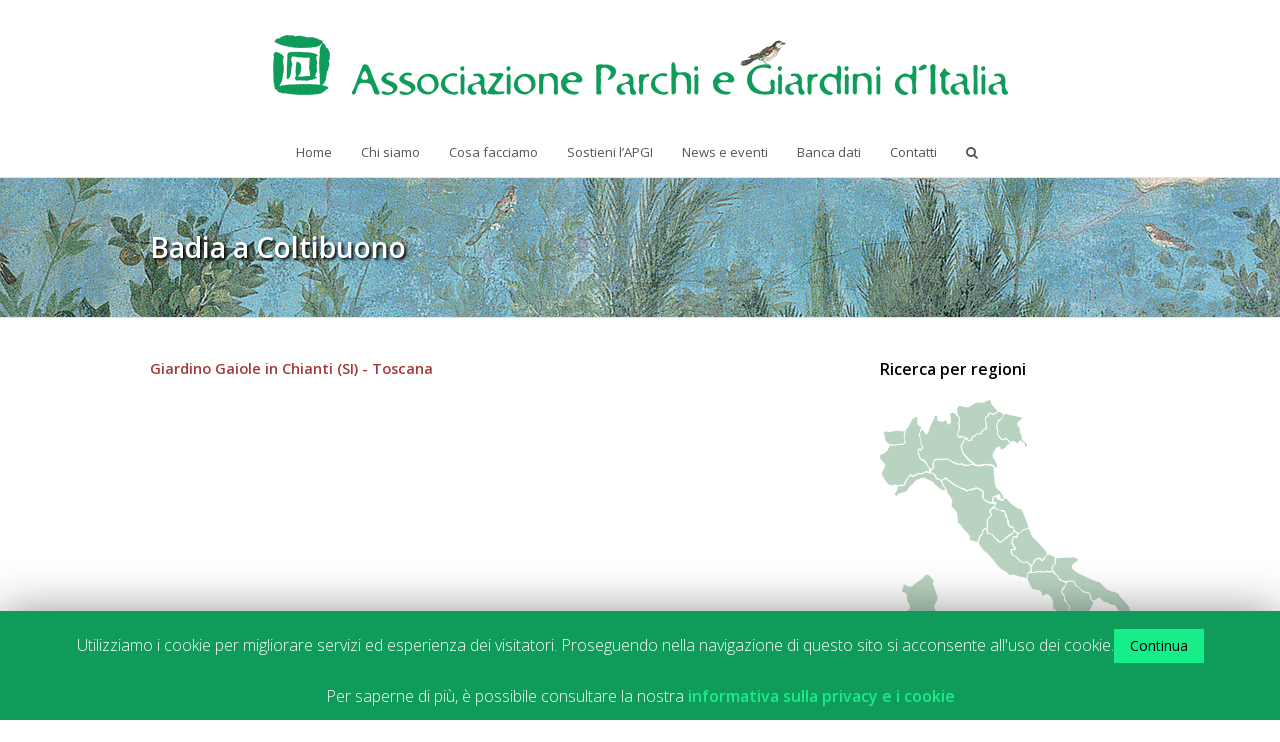

--- FILE ---
content_type: text/html; charset=UTF-8
request_url: https://www.apgi.it/giardino/badia-a-coltibuono/
body_size: 77055
content:
<!DOCTYPE html>

<html lang="it-IT">
<head>
	<meta charset="UTF-8" />
	<meta name="viewport" content="width=device-width, initial-scale=1, maximum-scale=1" />	<title>Badia a Coltibuono | APGI</title>
	<link rel="pingback" href="https://www.apgi.it/xmlrpc.php" />
		<style type='text/css'>Default CSS Comment</style><link rel="alternate" type="application/rss+xml" title="APGI &raquo; Feed" href="https://www.apgi.it/feed/" />
<link rel="alternate" type="application/rss+xml" title="APGI &raquo; Feed dei commenti" href="https://www.apgi.it/comments/feed/" />
<link rel='stylesheet' id='srp-layout-stylesheet-css'  href='https://www.apgi.it/wp-content/plugins/special-recent-posts/css/layout.css' type='text/css' media='all' />
<link rel='stylesheet' id='contact-form-7-css'  href='https://www.apgi.it/wp-content/plugins/contact-form-7/includes/css/styles.css' type='text/css' media='all' />
<link rel='stylesheet' id='cookie-law-info-css'  href='https://www.apgi.it/wp-content/plugins/cookie-law-info/public/css/cookie-law-info-public.css' type='text/css' media='all' />
<link rel='stylesheet' id='cookie-law-info-gdpr-css'  href='https://www.apgi.it/wp-content/plugins/cookie-law-info/public/css/cookie-law-info-gdpr.css' type='text/css' media='all' />
<link rel='stylesheet' id='layerslider_css-css'  href='https://www.apgi.it/wp-content/plugins/layerslider/css/layerslider.css' type='text/css' media='all' />
<link rel='stylesheet' id='fontawesome-css'  href='https://www.apgi.it/wp-content/plugins/wp-google-maps/css/font-awesome.min.css' type='text/css' media='all' />
<link rel='stylesheet' id='spu-public-css-css'  href='https://www.apgi.it/wp-content/plugins/popups/public/assets/css/public.css' type='text/css' media='all' />
<link rel='stylesheet' id='js_composer_front-css'  href='https://www.apgi.it/wp-content/plugins/js_composer/assets/css/js_composer_front.css' type='text/css' media='all' />
<link rel='stylesheet' id='wpex-style-css'  href='https://www.apgi.it/wp-content/themes/Total/style.css' type='text/css' media='all' />
<link rel='stylesheet' id='font-awesome-css'  href='https://www.apgi.it/wp-content/themes/Total/css/font-awesome.min.css' type='text/css' media='all' />
<link rel='stylesheet' id='wpex-responsive-css'  href='https://www.apgi.it/wp-content/themes/Total/css/responsive.css' type='text/css' media='all' />
<link rel='stylesheet' id='vcex-composer-extend-css'  href='https://www.apgi.it/wp-content/plugins/visual-composer-extension/assets/css/vcex-shortcodes.css' type='text/css' media='all' />
<link rel='stylesheet' id='__EPYT__style-css'  href='https://www.apgi.it/wp-content/plugins/youtube-embed-plus/styles/ytprefs.min.css' type='text/css' media='all' />
<style type='text/css'>

                .epyt-gallery-thumb {
                        width: 33.333%;
                }
                
</style>
        <script type="text/javascript">
            var custom_garden_URL = 'https://www.apgi.it/wp-content/plugins/custom_garden';
        </script>
<script type='text/javascript' src='//code.jquery.com/jquery-1.11.3.min.js'></script>
<script type='text/javascript' src='https://www.apgi.it/wp-content/plugins/custom_garden/widgets/italia_map/js/jquery.rwdImageMaps.min.js'></script>
<script type='text/javascript'>
/* <![CDATA[ */
var Cli_Data = {"nn_cookie_ids":[],"cookielist":[]};
var log_object = {"ajax_url":"https:\/\/www.apgi.it\/wp-admin\/admin-ajax.php"};
/* ]]> */
</script>
<script type='text/javascript' src='https://www.apgi.it/wp-content/plugins/cookie-law-info/public/js/cookie-law-info-public.js'></script>
<script type='text/javascript' src='https://www.apgi.it/wp-content/plugins/layerslider/js/layerslider.kreaturamedia.jquery.js'></script>
<script type='text/javascript' src='https://www.apgi.it/wp-content/plugins/layerslider/js/jquery-easing-1.3.js'></script>
<script type='text/javascript' src='https://www.apgi.it/wp-content/plugins/layerslider/js/jquerytransit.js'></script>
<script type='text/javascript' src='https://www.apgi.it/wp-content/plugins/layerslider/js/layerslider.transitions.js'></script>
<script type='text/javascript' src='https://www.apgi.it/wp-content/plugins/menu-in-post/js/main-min.js'></script>
<script type='text/javascript'>
/* <![CDATA[ */
var _EPYT_ = {"ajaxurl":"https:\/\/www.apgi.it\/wp-admin\/admin-ajax.php","security":"2ab0a39800","gallery_scrolloffset":"20","eppathtoscripts":"https:\/\/www.apgi.it\/wp-content\/plugins\/youtube-embed-plus\/scripts\/","eppath":"https:\/\/www.apgi.it\/wp-content\/plugins\/youtube-embed-plus\/","epresponsiveselector":"[\"iframe.__youtube_prefs__\",\"iframe[src*='youtube.com']\",\"iframe[src*='youtube-nocookie.com']\",\"iframe[data-ep-src*='youtube.com']\",\"iframe[data-ep-src*='youtube-nocookie.com']\",\"iframe[data-ep-gallerysrc*='youtube.com']\"]","epdovol":"1","version":"13.4.2","evselector":"iframe.__youtube_prefs__[src], iframe[src*=\"youtube.com\/embed\/\"], iframe[src*=\"youtube-nocookie.com\/embed\/\"]","ajax_compat":"","ytapi_load":"light","pause_others":"","stopMobileBuffer":"1","vi_active":"","vi_js_posttypes":[]};
/* ]]> */
</script>
<script type='text/javascript' src='https://www.apgi.it/wp-content/plugins/youtube-embed-plus/scripts/ytprefs.min.js'></script>
<link rel='canonical' href='https://www.apgi.it/giardino/badia-a-coltibuono/' />
<link rel='shortlink' href='https://www.apgi.it/?p=8576' />
<script type="text/javascript">
	jQuery(document).ready(function(){
		jQuery('img[usemap]').rwdImageMaps();
	});
</script>
<style type="text/css">
	img[usemap] { max-width: 100%; height: auto; }
</style>
<!--[if IE]><script src="https://html5shiv.googlecode.com/svn/trunk/html5.js"></script><![endif]--><!-- Custom Styling CSS -->
<style type="text/css">
body a, h1 a:hover,h2 a:hover,h3 a:hover,h4 a:hover,h5 a:hover,h6 a:hover{ color:#069c5b; }.edit-post-link a, #commentform #submit, .wpcf7 .wpcf7-submit, .theme-minimal-graphical #comments .comment-reply-link, .theme-button, .readmore-link, #current-shop-items .buttons a, .woocommerce .button, .vcex-filter-links li a:hover, .vcex-filter-links li.active a, .page-numbers a:hover, .page-numbers.current, .page-numbers.current:hover, input[type="submit"], button, .vcex-filter-links li.active a{ background: #046816; background: -webkit-linear-gradient(#069c5b,#046816); background: -moz-linear-gradient(#069c5b,#046816); background: -o-linear-gradient(#069c5b,#046816); background: linear-gradient(#069c5b,#046816); }.edit-post-link a:hover, #commentform #submit:hover, .wpcf7 .wpcf7-submit:hover, .theme-minimal-graphical #comments .comment-reply-link:hover, .theme-button:hover, .readmore-link:hover, #current-shop-items .buttons a:hover, .woocommerce .button:hover, input[type="submit"]:hover, button:hover, .vcex-filter-links a:hover{ background: #069c5b; background: -webkit-linear-gradient(#046816,#069c5b); background: -moz-linear-gradient(#046816,#069c5b); background: -o-linear-gradient(#046816,#069c5b); background: linear-gradient(#046816,#069c5b); }#site-navigation .dropdown-menu > li > a:hover, #site-navigation .dropdown-menu > li.sfHover > a{ color:#069c5b; }#site-navigation .dropdown-menu > .current-menu-item > a, #site-navigation .dropdown-menu > .current-menu-item > a:hover{ color:#069c5b; }#site-navigation .dropdown-menu ul > li > a:hover{ color:#ffffff; }#site-navigation .dropdown-menu ul > li > a:hover{ background: #069c5b; background: -webkit-linear-gradient(#069c5b,#069c5b); background: -moz-linear-gradient(#069c5b,#069c5b); background: -o-linear-gradient(#069c5b,#069c5b); background: linear-gradient(#069c5b,#069c5b); }#sidr-main{ background-color:#069c5b; }#sidr-main li a, .sidr-class-dropdown-toggle{ color:#d5f2e6; }#sidr-main li a:hover{ color:#ffffff; }#sidebar a{ color:#069c5b; }#footer, #footer p{ color:#000000; }#footer .widget-title{ color:#035632; }#footer li, #footer #wp-calendar thead th, #footer #wp-calendar tbody td{ border-color:#069c5b; }#footer-bottom{ background-color:#b8d3bf; }#footer-bottom, #footer-bottom p{ color:#eff5f3; }#footer-bottom a{ color:#f4f4f4; }#site-scroll-top{ background:#eff5f3; }#site-scroll-top:hover{ background:#069c5b; }#site-scroll-top:active{ background:069c5b; }#site-scroll-top:hover{ border-color:#d6d6d6; }#site-scroll-top{ color:#069c5b; }.is-sticky #site-header { opacity:0.75; }
</style><!-- Custom Layout CSS -->
<style type="text/css">
@media only screen and (min-width: 960px) { #sidebar { width: 250px; } }#site-logo { margin-top: 10px; }
</style><!-- Admin Custom CSS -->
<style type="text/css">
 .page-header {background-image:url('https://www.apgi.it/wp-content/uploads/2022/01/562581.jpg'); background-repeat: repeat-x; padding: 50px 0;} .page-header-title {color:#FFF; text-shadow: 2px 2px 3px #000;} .related-post-content {background:#EFF5F3;} .site-breadcrumbs {background:#EFF5F3; border-radius: 40px; padding: 0 15px; color:#777; border: 1px solid #E2E2E2;} .navbar-style-three {border-top: 1px solid #fff;} .hilite {background-color:#9CD4FF; font-weight:bold } .immaginebot {padding-bottom: 30px;} .site-footer {background-image:url('https://www.apgi.it/img/sfondo_big2.jpg'); background-repeat: repeat-x;} .vcex-recent-news-date span.month {background-color: #069c5b;} .navbar-style-three .dropdown-menu > li > a {padding: 0 16px;} body .wpb_tabs.tab-style-default .wpb_tabs_nav li a {background: #199b5d; color: #FFF;} h3 {color:#a53938;} .wpb_tour .wpb_tabs_nav {width: 40px;} .wpb_tour .wpb_tour_tabs_wrapper .wpb_tab {width: 640px; padding:20px; background:#EFF5F3; border-right:solid 1px #e4e4e4; border-bottom:solid 1px #e4e4e4;} body .wpb_tour.tab-style-alternative-two .wpb_tabs_nav li a {background: #199b5d; color: #FFF;} body .wpb_tour.tab-style-alternative-two .wpb_tabs_nav li.ui-tabs-active a {background:#EFF5F3;} body .wpb_tour.tab-style-alternative-two .wpb_tour_tabs_wrapper .wpb_tab {background:#EFF5F3;} .sinistra {float:left;} body .wpb_wrapper p {margin-bottom: -6px !important;} .navbar-style-three .dropdown-menu > li > a {padding: 0 13px;} .display-posts-listing .listing-item {clear: both;} .display-posts-listing img {float: left;margin: 0 10px 10px 0;} .site-footer .footer-widget {margin-bottom:10px;} .site-footer .container {padding-top:15px;} #footer-bottom > .container {padding-top: 0 !important} @media only screen and (min-width: 768px) and (max-width: 959px) { #site-logo img { min-width:612px; height:50px; padding-bottom:15px; } body.wpex-theme .wpb_tour .wpb_tour_tabs_wrapper .wpb_tab { padding: 20px !important } #cp_garden_widget_map_italia {width:100% !important; height:100% !important;} .page-header {padding:25px 0;} body .wpb_tabs.tab-style-default .wpb_tabs_nav li a {padding: 0 18px;} } @media only screen and (max-width: 767px) { #site-logo img { min-width:429px; height:35px; padding:15px 0; } body.wpex-theme .wpb_tour .wpb_tour_tabs_wrapper .wpb_tab { padding: 20px !important } .page-header {padding:25px 0;} h1 {font-size:16px !important;} } @media only screen and (min-width: 480px) and (max-width: 767px) { #site-logo img { min-width:306px; height:25px; padding:12px 0; } .page-header {padding:20px 0;} h1 {font-size:16px !important;} } @media only screen and (max-width: 479px) { #site-logo img { min-width:245px; height:20px; padding:10px 0; } .page-header {padding:20px 0;} h1 {font-size:16px !important;} } #layerslider_26, #layerslider_28, #layerslider_30 {margin:0 !important;} #copyright {padding-top:20px;} .acc_head {color:#069c5b !important; font-size:12px; font-weight:bold !important;} #footer-callout-left {width: 290px;} .mtli_attachment {padding-left: 22.2px !important;} .page-header-title {max-width: 100%;} #searchform-dropdown {border-top: 3px solid #069c5b;} .blog-entry.thumbnail-entry-style .blog-entry-title {font-size:18px;} .hilite { background:yellow; font-weight:normal;} a[href^=tel]{ color:#069c5b; text-decoration:none; } .wpb_wrapper p {margin-top: 20px;} .wpb_wrapper p:first-child { margin-top: 0px; } .storycontent {display: none;} .wpgmza_basic_row {border: 1px solid #277f51!important;} .wpgmaps_mlist_row.wpgmza_basic_row {margin-top: 5px!important;} h5, h5 span, h4, h4 span {color: #ff6600!important;} .wpgmza_markerbox strong {padding-top:10px; font-size:12px; color: #ff6600!important;} .wpgmza_map .gm-style-iw > div { overflow: hidden !important; overflow-y: scroll !important; } .wpgmza_map .gm-style-iw > div > div { margin-bottom: 14px !important; } #wpgmza_filter_2 {font-weight: bold;} 
</style><!-- Custom Fonts CSS -->
<style type="text/css">
body { font-family: Open Sans; }body { font-size: 13px; }body { color: #222222 }h1,h2,h3,h4,h5,h6,.theme-heading, .widget-title, .vc_text_separator { font-family: Open Sans; }h1,h2,h3,h4,h5,h6,.theme-heading, .widget-title { font-weight: 600 }#site-logo a { font-family: Open Sans; }#site-logo a { font-size: 24px; }#site-logo a { font-weight: 700 }#site-navigation .sf-menu a { font-family: Open Sans; }#site-navigation .sf-menu a { font-size: 13px; }#site-navigation .sf-menu a { font-weight: 400 }#site-navigation .sf-menu ul a { font-family: Open Sans; }#site-navigation .sf-menu ul a { font-size: 12px; }#site-navigation .sf-menu ul a { font-weight: 400 }.page-header-title { font-family: Open Sans; }.page-header-title { font-size: 28px; }.page-header-title { font-weight: 600 }
</style><!-- Google Font Scripts --><link href="https://fonts.googleapis.com/css?family=Open%20Sans:300italic,400italic,600italic,700italic,800italic,400,300,600,700,800&amp;subset=latin,cyrillic-ext,greek-ext,greek,vietnamese,latin-ext,cyrillic" rel="stylesheet" type="text/css"><!-- Retina Logo --> <script type="text/javascript"> jQuery(function($){ if (window.devicePixelRatio == 2) { $("#site-logo img").attr("src", "https://www.apgi.it/wp-content/uploads/2014/02/header_retina2.png"); $("#site-logo img").attr("width", "735"); $("#site-logo img").attr("height", "60"); } }); </script><!-- Favicon --><link rel="shortcut icon" href="https://www.apgi.it/wp-content/uploads/2014/02/favicon-32.png"><!-- Apple iPhone Icon --><link rel="apple-touch-icon-precomposed" href="https://www.apgi.it/wp-content/uploads/2014/02/Icon.png"><!-- Apple iPhone Retina Icon --><link rel="apple-touch-icon-precomposed" sizes="114x114" href="https://www.apgi.it/wp-content/uploads/2014/02/Icon@2x.png"><!-- Apple iPhone Icon --><link rel="apple-touch-icon-precomposed" sizes="72x72" href="https://www.apgi.it/wp-content/uploads/2014/02/Icon1.png"><script type="text/javascript">

  var _gaq = _gaq || [];
  _gaq.push(['_setAccount', 'UA-48457958-1']);
  _gaq.push(['_trackPageview']);

  (function() {
    var ga = document.createElement('script'); ga.type = 'text/javascript'; ga.async = true;
    ga.src = ('https:' == document.location.protocol ? 'https://ssl' : 'http://www') + '.google-analytics.com/ga.js';
    var s = document.getElementsByTagName('script')[0]; s.parentNode.insertBefore(ga, s);
  })();

jQuery( function($){
	var spu_id = 1; // Replace with your own popup ID
	/**
	 * Custom conversions links on Wordpress Popups Plugin
	 * http://wordpress.org/plugins/popups/
	 * On this example your popup id is 120 
	 * */
	 jQuery('#spu-'+spu_id+' a:not(".spu-close-popup")').on('click', function(){
		// Track the popups. Uncomment only if you are using premium version
		//window.SPU.track(spu_id, true);
		
		// hide the popup
		window.SPU.hide(spu_id);
	});
});
</script><meta name="description" content="" />
	<style type="text/css">.recentcomments a{display:inline !important;padding:0 !important;margin:0 !important;}</style>
<meta name="generator" content="Powered by Visual Composer - drag and drop page builder for WordPress."/>
</head>

<!-- Begin Body -->
<body data-rsssl=1 class="single single-giardino postid-8576 wpex-theme wpex-responsive theme-base full-width-main-layout wpb-js-composer js-comp-ver-3.7.1 vc_responsive">

	<div id="wrap" class="clr">
	
					
			<header id="site-header" class="clr header-three" role="banner">
								<div id="site-header-inner" class="container clr">
							<div id="site-logo" class="header-three-logo">
							<a href="https://www.apgi.it/" title="APGI" rel="home">
					<img src="https://www.apgi.it/wp-content/uploads/2014/02/header_new4.png" alt="APGI" />
				</a>
					</div><!-- #site-logo -->
				
		<!-- Mobile navigation -->
		<div id="sidr-close"><a href="#sidr-close" class="toggle-sidr-close"></a></div>
		
		<div id="mobile-menu" class="clr">
			<a href="#sidr" class="mobile-menu-toggle"><span class="fa fa-bars"></span></a>
					</div><!-- #mobile-menu -->

						</div><!-- #site-header-inner -->
						
				
		<div id="site-navigation-wrap" class="clr navbar-style-three fixed-nav">
			<nav id="site-navigation" class="navigation main-navigation clr container site-navigation-with-search site-navigation-without-cart-icon" role="navigation">
								<div class="menu-barra-menu-container"><ul id="menu-barra-menu" class="dropdown-menu sf-menu"><li id="menu-item-34" class="menu-item menu-item-type-custom menu-item-object-custom menu-item-home menu-item-34"><a href="https://www.apgi.it/">Home</a></li>
<li id="menu-item-49" class="menu-item menu-item-type-custom menu-item-object-custom menu-item-has-children dropdown menu-item-49"><a href="#">Chi siamo</a>
<ul class="sub-menu">
	<li id="menu-item-109" class="menu-item menu-item-type-post_type menu-item-object-page menu-item-109"><a href="https://www.apgi.it/missione-e-attivita/">Missione</a></li>
	<li id="menu-item-47" class="menu-item menu-item-type-post_type menu-item-object-page menu-item-47"><a href="https://www.apgi.it/la-nostra-storia/">La nostra storia</a></li>
	<li id="menu-item-103" class="menu-item menu-item-type-post_type menu-item-object-page menu-item-103"><a href="https://www.apgi.it/statuto/">Statuto</a></li>
	<li id="menu-item-35" class="menu-item menu-item-type-post_type menu-item-object-page menu-item-has-children dropdown menu-item-35"><a href="https://www.apgi.it/soci-fondatori/">I soci fondatori <span class="nav-arrow fa fa-angle-right"></span></a>
	<ul class="sub-menu">
		<li id="menu-item-36" class="menu-item menu-item-type-post_type menu-item-object-page menu-item-36"><a href="https://www.apgi.it/soci-fondatori/arcus/">Ales S.p.A.</a></li>
		<li id="menu-item-37" class="menu-item menu-item-type-post_type menu-item-object-page menu-item-37"><a href="https://www.apgi.it/soci-fondatori/civita/">Associazione Civita</a></li>
		<li id="menu-item-38" class="menu-item menu-item-type-post_type menu-item-object-page menu-item-38"><a href="https://www.apgi.it/soci-fondatori/dimore-storiche-italiane/">Associazione Dimore Storiche Italiane</a></li>
		<li id="menu-item-39" class="menu-item menu-item-type-post_type menu-item-object-page menu-item-39"><a href="https://www.apgi.it/soci-fondatori/fai/">FAI &#8211; Fondo Ambiente Italiano</a></li>
		<li id="menu-item-40" class="menu-item menu-item-type-post_type menu-item-object-page menu-item-40"><a href="https://www.apgi.it/soci-fondatori/fondazione-ente-ville-vesuviane/">Fondazione Ente Ville Vesuviane</a></li>
		<li id="menu-item-41" class="menu-item menu-item-type-post_type menu-item-object-page menu-item-41"><a href="https://www.apgi.it/soci-fondatori/fondazione-monte-dei-paschi-di-siena/">Fondazione Monte dei Paschi di Siena</a></li>
		<li id="menu-item-42" class="menu-item menu-item-type-post_type menu-item-object-page menu-item-42"><a href="https://www.apgi.it/soci-fondatori/garden-club-giardino-romano/">Giardino Romano &#8211; Garden Club</a></li>
		<li id="menu-item-43" class="menu-item menu-item-type-post_type menu-item-object-page menu-item-43"><a href="https://www.apgi.it/soci-fondatori/i-r-vi-t-istituto-regionale-ville-tuscolane/">I.R.Vi.T. &#8211; Istituto Regionale Ville Tuscolane</a></li>
		<li id="menu-item-44" class="menu-item menu-item-type-post_type menu-item-object-page menu-item-44"><a href="https://www.apgi.it/soci-fondatori/promo-p-a-fondazione/">Promo P.A. Fondazione</a></li>
		<li id="menu-item-45" class="menu-item menu-item-type-post_type menu-item-object-page menu-item-45"><a href="https://www.apgi.it/soci-fondatori/tci/">Touring Club Italiano</a></li>
		<li id="menu-item-46" class="menu-item menu-item-type-post_type menu-item-object-page menu-item-46"><a href="https://www.apgi.it/soci-fondatori/ugai/">U.G.A.I. &#8211; Unione nazionale Garden club e Attività similari d&#8217;Italia</a></li>
	</ul>
</li>
	<li id="menu-item-102" class="menu-item menu-item-type-post_type menu-item-object-page menu-item-102"><a href="https://www.apgi.it/consiglio-direttivo/">Consiglio direttivo</a></li>
	<li id="menu-item-100" class="menu-item menu-item-type-post_type menu-item-object-page menu-item-100"><a href="https://www.apgi.it/comitato-scientifico/">Comitato scientifico</a></li>
	<li id="menu-item-449" class="menu-item menu-item-type-post_type menu-item-object-page menu-item-449"><a href="https://www.apgi.it/i-nostri-associati/">I nostri associati</a></li>
	<li id="menu-item-5521" class="menu-item menu-item-type-post_type menu-item-object-page menu-item-5521"><a href="https://www.apgi.it/referenti-sul-territorio/">Referenti sul territorio</a></li>
	<li id="menu-item-452" class="menu-item menu-item-type-post_type menu-item-object-page menu-item-452"><a href="https://www.apgi.it/partner-istituzionali/">Partner</a></li>
</ul>
</li>
<li id="menu-item-104" class="menu-item menu-item-type-custom menu-item-object-custom menu-item-has-children dropdown menu-item-104"><a href="#">Cosa facciamo</a>
<ul class="sub-menu">
	<li id="menu-item-15020" class="menu-item menu-item-type-post_type menu-item-object-page menu-item-15020"><a href="https://www.apgi.it/advocacy-e-pnrr/">Advocacy</a></li>
	<li id="menu-item-12491" class="menu-item menu-item-type-post_type menu-item-object-page menu-item-12491"><a href="https://www.apgi.it/garden-route-italia/">Valorizzazione</a></li>
	<li id="menu-item-15038" class="menu-item menu-item-type-post_type menu-item-object-page menu-item-15038"><a href="https://www.apgi.it/appuntamento-in-giardino-2026/">Sensibilizzazione</a></li>
	<li id="menu-item-15025" class="menu-item menu-item-type-post_type menu-item-object-page menu-item-15025"><a href="https://www.apgi.it/risorse-scientifiche/">Risorse Scientifiche</a></li>
</ul>
</li>
<li id="menu-item-435" class="menu-item menu-item-type-custom menu-item-object-custom menu-item-has-children dropdown menu-item-435"><a href="#">Sostieni l&#8217;APGI</a>
<ul class="sub-menu">
	<li id="menu-item-111" class="menu-item menu-item-type-post_type menu-item-object-page menu-item-111"><a href="https://www.apgi.it/come-associarsi/">Come associarsi</a></li>
	<li id="menu-item-479" class="menu-item menu-item-type-post_type menu-item-object-page menu-item-479"><a href="https://www.apgi.it/come-sostenerci/">Come sostenerci</a></li>
</ul>
</li>
<li id="menu-item-437" class="menu-item menu-item-type-custom menu-item-object-custom menu-item-has-children dropdown menu-item-437"><a href="#">News e eventi</a>
<ul class="sub-menu">
	<li id="menu-item-113" class="menu-item menu-item-type-taxonomy menu-item-object-category menu-item-113"><a href="https://www.apgi.it/category/news/">News e eventi</a></li>
</ul>
</li>
<li id="menu-item-131" class="menu-item menu-item-type-custom menu-item-object-custom menu-item-has-children dropdown menu-item-131"><a href="#">Banca dati</a>
<ul class="sub-menu">
	<li id="menu-item-686" class="menu-item menu-item-type-custom menu-item-object-custom menu-item-686"><a href="https://www.apgi.it/giardino/">Parchi e giardini</a></li>
</ul>
</li>
<li id="menu-item-436" class="menu-item menu-item-type-custom menu-item-object-custom menu-item-has-children dropdown menu-item-436"><a href="#">Contatti</a>
<ul class="sub-menu">
	<li id="menu-item-110" class="menu-item menu-item-type-post_type menu-item-object-page menu-item-110"><a href="https://www.apgi.it/contatti/">Contatti APGI</a></li>
	<li id="menu-item-443" class="menu-item menu-item-type-post_type menu-item-object-page menu-item-443"><a href="https://www.apgi.it/segnala-un-parco-o-un-giardino/">Segnala un parco o un giardino</a></li>
</ul>
</li>
<li class="search-toggle-li"><a href="#" class="search-dropdown-toggle site-search-toggle"><span class="fa fa-search"></span></a></li></ul></div>						
			<div id="searchform-dropdown" class="header-searchform-wrap clr">
				<form method="get" action="https://www.apgi.it/" role="search" class="header-searchform"><input type="search" name="s" autocomplete="off" placeholder="cerca" /></form>
			</div>
		
					</nav><!-- #site-navigation -->
		</div><!-- #site-navigation-wrap -->
		
					
					</header><!-- #header -->
			
					
		
	<div id="main" class="site-main clr">
	
				
					
			<header class="page-header " style="">
				
				<div class="container clr page-header-inner">
					<h1 class="page-header-title">Badia a Coltibuono</h1>					
				</div><!-- .page-header-inner -->
				
									
			</header><!-- .page-header -->
		
				
		<script type="text/javascript">
	 jQuery(function($){
		 $('.breadcrumb-trail').html(
              '<a href="https://www.apgi.it/" title="wp test" rel="home" class="trail-begin">Home</a>\
			   <span class="sep"><span class="fa fa-angle-right"></span></span>\
			   <a href="https://www.apgi.it/?post_type=giardino" title="wp test" rel="home" class="trail-begin">Banca dati parchi e giardini</a>\
			    <span class="sep"><span class="fa fa-angle-right"></span></span>\
			    <span class="trail-end">Badia a Coltibuono</span>'
		 );
	 });
	</script>
	<div id="content-wrap" class="container clr right-sidebar">
		<section id="primary" class="content-area clr">
			<div id="content" class="site-content clr" role="main">
								<article class="entry clr">
<div class="clr  " ><div class="wpb_row vc_row-fluid   ">
 
	<div class="vc_span12 wpb_column column_container  vcex-skin-default " >
			
   
	<div class="wpb_text_column wpb_content_element ">
		<div class="wpb_wrapper">
			<h3 style="margin: 0 0 20px 0 !important;">Giardino Gaiole in Chianti (SI) - Toscana</h3>
<div class="map_head"></div>

		</div> 
	</div> <table style="margin: 25px 0 25px 0;">
		    <tbody>
				<tr>
					<td width="75px"><strong>Indirizzo</strong></td>
					<td width="250px" style="padding-right:10px;"> Loc. Badia a Coltibuono Gaiole in Chianti (SI) - Toscana</td>
					<td nowrap="nowrap" width="105px"><strong>Accessibilità</strong></td>
					<td width="250px">s&igrave; - </td>
				</tr>
				<tr>
					<td><strong><strong>Telefono</strong></strong></td>
					<td>+39 0577 74481</td>
					<td><strong><strong>Orari apertura</strong></strong></td>
					<td>visite guidate con degustazione, 25 marzo-aprile e ottobre, 14.30- 17.30; maggio-settembre 14.30-18.30</td>
				</tr>
				<tr>
					<td nowrap="nowrap"><strong></strong></td>
					<td></td>
					<td><strong><strong>Costo ingresso</strong></strong></td>
					<td>a pagamento</td>
				</tr>
				<tr>
					<td nowrap="nowrap"><strong></strong></td>
					<td><a href="mailto:"></a></td>
					<td colspan="3"></td>
				</tr><tr>
					<td nowrap="nowrap"><strong><strong>Sito Web</strong></strong></td>
					<td><a href="http://www.coltibuono.com/">Badia a Coltibuono</a></td>
					<td colspan="3"></td>
				</tr></tbody>
		  </table>
 
	</div> 

 </div></div>
 <div class="clr  " ><div class="wpb_row vc_row-fluid   ">
    
	<div class="vc_span12 wpb_column column_container  vcex-skin-default " >
			
	    
	<div class="wpb_tabs wpb_content_element tab-style-default" data-interval="0">
		<div class="wpb_wrapper wpb_tour_tabs_wrapper ui-tabs clearfix">
			<ul class="wpb_tabs_nav ui-tabs-nav clearfix"><li><a href="#tab-1390235520-1-33">Descrizione</a></li><li><a href="#tab-1390235520-2-71">Cenni storici</a></li><li><a href="#tab-1390237633648-3-3">Localizzazione</a></li><li><a href="#tab-1390237621720-2-6">Altre informazioni</a></li></ul>

			
		    
			<div id="tab-1390235520-1-33" class="wpb_tab ui-tabs-panel wpb_ui-tabs-hide clearfix">
				
				<p style="margin-top: 10px;">Fin dal Medioevo Badia a Coltibuono è stato il centro vitale di una produzione vinicola e agricola legata alla abbazia vallombrosana, che è andata accrescendosi nel corso dei secoli. Il giardino conserva ancora ben visibili le tracce dell’antico orto medievale. Il vasto spazio rettangolare è diviso in aiuole geometriche con i percorsi ortogonali coperti da un rustico pergolato di vite. Sul fondo si trovano un altro piccolo giardino formale e un orto. La straordinaria conservazione del boscoso paesaggio circostante che fa da sfondo al complesso è un elemento essenziale del fascino del luogo. </p> 
			</div> 
		  
			<div id="tab-1390235520-2-71" class="wpb_tab ui-tabs-panel wpb_ui-tabs-hide clearfix">
				<h4>Bibliografia</h4>L'Italia dei giardini. Viaggio attraverso la bellezza tra natura e artificio, Touring Editore, Milano 2016, p. 199.<br/>
			</div> 
		 
			<div id="tab-1390237633648-3-3" class="wpb_tab ui-tabs-panel wpb_ui-tabs-hide clearfix">
				<h4>Mappa</h4>
			  <div class="map"></div>
			  <h4>Come arrivare</h4>
<div class="sinistra">
   <label for="saddr">Indirizzo di partenza (via, città)</label><br>
   <input type="text" name="saddr" id="where" size="40" maxlength="80">
</div>
<div class="sinistra" style="margin-left:20px;">
   <br>
   <button type="button" id="calcRoute">Ottieni indicazioni</button>
</div>
<div style="clear: both;"></div>
<div id="panel"></div>
			  <div style="clear: both;"></div>
			</div> 
		 
			<div id="tab-1390237621720-2-6" class="wpb_tab ui-tabs-panel wpb_ui-tabs-hide clearfix">
				<h4 style="margin: 10px 0 20px 0 !important;">Condizione giuridica</h4>
			  Proprietà Privata<br/>
			  <h4>Note</h4>
			  Scheda tratta dalla Guida realizzata dalla Direzione editoriale del Touring Club Italiano e da Apgi, Associazione Parchi e giardini d&#39;Italia: L&#39;Italia dei giardini. Viaggio attraverso la bellezza tra natura e artificio, Touring Editore, Milano 2016, p. 199 (autore Mariachiara Pozzana).
			</div> 
		</div> 
	</div> 

	</div> 

</div></div>
<div class="clr  " ><div class="wpb_row vc_row-fluid   ">
	<div class="vc_span12 wpb_column column_container  vcex-skin-default " >
			<hr class="vcex-spacing " style="height: 25px" />
	</div> 
</div></div>				</article><!-- .entry -->
							</div><!-- #content -->
		</section><!-- #primary -->

		<aside id="sidebar" class="sidebar-container sidebar-primary" role="complementary"><div id="sidebar-inner" class="clr">
            <ul><div></div><li id="giardini_italia_map_widget-3" class="widget widget_giardini_italia_map_widget"><h2 class="widgettitle" style="margin-top: 0px !important;">Ricerca per regioni</h2><script type="text/javascript">
jQuery(function($) {
	$('img[usemap]').rwdImageMaps();
	if($('#search_LCR').val() == ''){
		$('body').data('def_img_ita','https://www.apgi.it/wp-content/plugins/custom_garden/widgets/italia_map/map_code/italia_Italia.gif');
	}else{
		$('body').data('def_img_ita','https://www.apgi.it/wp-content/plugins/custom_garden/widgets/italia_map/map_code/'+$('#search_LCR option:selected').text()+'.gif');
		$('#cp_garden_widget_map_italia').attr('src','https://www.apgi.it/wp-content/plugins/custom_garden/widgets/italia_map/map_code/'+$('#search_LCR option:selected').text()+'.gif');
	}
	$('area').on('click', function(e) {		
		e.preventDefault();		
		$('#cp_garden_widget_map_italia').attr('src','https://www.apgi.it/wp-content/plugins/custom_garden/widgets/italia_map/map_code/'+$(this).attr('alt')+'.gif');
		$('#search_LCR').val($(this).attr('data_code')).change();
		$('body').data('def_img_ita','https://www.apgi.it/wp-content/plugins/custom_garden/widgets/italia_map/map_code/'+$(this).attr('alt')+'.gif');
		$('.cerca_form').submit();
	}).on({
	  mouseenter: function () {		  
		  $('#cp_garden_widget_map_italia').attr('src','https://www.apgi.it/wp-content/plugins/custom_garden/widgets/italia_map/map_code/'+$(this).attr('alt')+'.gif');
	  },
	  mouseleave: function () {
		  $('#cp_garden_widget_map_italia').attr('src',$('body').data('def_img_ita'));
	  }
	});
	$('#search_LCR').on('change',function(){
		var regione = $(this).val();
	  if($(this).val() != ''){
		$('#cp_garden_widget_map_italia').attr('src','https://www.apgi.it/wp-content/plugins/custom_garden/widgets/italia_map/map_code/'+$('[data_code="'+regione+'"]').attr('alt')+'.gif');
		$('body').data('def_img_ita','https://www.apgi.it/wp-content/plugins/custom_garden/widgets/italia_map/map_code/'+$('[data_code="'+regione+'"]').attr('alt')+'.gif');
	  }else{
		$('#cp_garden_widget_map_italia').attr('src','https://www.apgi.it/wp-content/plugins/custom_garden/widgets/italia_map/map_code/italia_Italia.gif');
		$('body').data('def_img_ita','https://www.apgi.it/wp-content/plugins/custom_garden/widgets/italia_map/map_code/italia_Italia.gif');		  
	  }
	});
	preload('https://www.apgi.it/wp-content/plugins/custom_garden/widgets/italia_map/map_code/Puglia.gif','https://www.apgi.it/wp-content/plugins/custom_garden/widgets/italia_map/map_code/Molise.gif','https://www.apgi.it/wp-content/plugins/custom_garden/widgets/italia_map/map_code/Campania.gif','https://www.apgi.it/wp-content/plugins/custom_garden/widgets/italia_map/map_code/Abruzzo.gif','https://www.apgi.it/wp-content/plugins/custom_garden/widgets/italia_map/map_code/Marche.gif','https://www.apgi.it/wp-content/plugins/custom_garden/widgets/italia_map/map_code/Lazio.gif','https://www.apgi.it/wp-content/plugins/custom_garden/widgets/italia_map/map_code/Umbria.gif','https://www.apgi.it/wp-content/plugins/custom_garden/widgets/italia_map/map_code/Basilicata.gif','https://www.apgi.it/wp-content/plugins/custom_garden/widgets/italia_map/map_code/Toscana.gif','https://www.apgi.it/wp-content/plugins/custom_garden/widgets/italia_map/map_code/Emilia-Romagna.gif','https://www.apgi.it/wp-content/plugins/custom_garden/widgets/italia_map/map_code/Liguria.gif','https://www.apgi.it/wp-content/plugins/custom_garden/widgets/italia_map/map_code/Lombardia.gif','https://www.apgi.it/wp-content/plugins/custom_garden/widgets/italia_map/map_code/Piemonte.gif','https://www.apgi.it/wp-content/plugins/custom_garden/widgets/italia_map/map_code/Aosta.gif','https://www.apgi.it/wp-content/plugins/custom_garden/widgets/italia_map/map_code/Trentino-Alto Adige.gif','https://www.apgi.it/wp-content/plugins/custom_garden/widgets/italia_map/map_code/Veneto.gif','https://www.apgi.it/wp-content/plugins/custom_garden/widgets/italia_map/map_code/Friuli.gif','https://www.apgi.it/wp-content/plugins/custom_garden/widgets/italia_map/map_code/Calabria.gif','https://www.apgi.it/wp-content/plugins/custom_garden/widgets/italia_map/map_code/Sicilia.gif','https://www.apgi.it/wp-content/plugins/custom_garden/widgets/italia_map/map_code/Sardegna.gif');
});
function preload() {
  if (!document.images) return;
  var wl = new Array();
  var arguments = preload.arguments;
  for (var i = 0; i < arguments.length; i++) {
    wl[i] = new Image();
    wl[i].src = arguments[i];
  }
} 
</script>
<img id="cp_garden_widget_map_italia" class="" style="height:314px;width:287px;" height="314" border="0" width="287" usemap="#cp_garden_widget_map_italia_name" alt="Mappa dell'Italia" src="https://www.apgi.it/wp-content/plugins/custom_garden/widgets/italia_map/map_code/italia_Italia.gif">
<map name="cp_garden_widget_map_italia_name" style="cursor:pointer">
<area data_code="16" alt="Puglia" coords="216,167,228,158,202,159,199,169,212,180,223,180,238,194,258,203,284,217,284,202,279,200,255,183,216,167,216,165" shape="poly">
<area data_code="14" alt="Molise" coords="193,157,195,151,200,160,199,163,190,172,179,170,177,168,176,161,186,159,190,156,191,152,193,155" shape="poly">
<area data_code="15" alt="Campania" coords="201,175,196,172,209,184,206,188,209,196,215,210,210,213,198,206,194,195,178,190,169,177,180,173,189,176,191,173,191,172" shape="poly">
<area data_code="13" alt="Abruzzo" coords="166,130,167,130,158,135,155,139,155,144,153,150,158,153,173,162,179,158,191,154,170,130,166,130" shape="poly">
<area data_code="11" alt="Marche" coords="137,97,165,109,169,125,156,132,146,122,143,111,132,106,143,99" shape="poly">
<area data_code="12" alt="Lazio" coords="140,169,163,176,173,169,165,164,158,161,153,157,149,152,150,144,147,137,140,144,123,132,113,146,142,166,149,166,149,166" shape="poly">
<area data_code="10" alt="Umbria" coords="130,111,124,130,139,141,149,132,151,131,145,119,142,114,131,109,130,116" shape="poly">
<area data_code="17" alt="Basilicata" coords="221,180,209,188,213,195,219,215,230,213,245,207,241,196,218,180,217,184" shape="poly">
<area data_code="09" alt="Toscana" coords="75,83,91,121,109,141,121,124,127,104,104,93,85,87" shape="poly">
<area data_code="08" alt="Emilia-Romagna" coords="132,66,131,82,137,89,125,97,112,89,102,89,96,87,89,82,85,83,64,73,62,61,99,68,116,65,123,70,128,69,131,70,131,73" shape="poly">
<area data_code="07" alt="Liguria" coords="53,71,75,85,71,89,55,81,41,79,41,84,37,84,29,94,21,93,20,87,26,88,32,80,36,78,35,80,40,76,49,76,54,72,52,75" shape="poly">
<area data_code="03" alt="Lombardia" coords="50,32,45,38,46,53,50,56,58,67,66,53,95,63,99,60,90,41,89,37,89,27,85,14,71,19,72,21,65,22,65,26,65,17,58,26,58,31,54,33,51,33,50,32,49,32,55,32" shape="poly">
<area data_code="01" alt="Piemonte" coords="50,70,53,69,40,74,30,76,26,84,11,83,3,74,8,67,-1,56,7,52,11,47,24,47,30,41,30,35,40,17,46,27,42,39,42,46,43,48,38,52,45,59,55,67,48,70,49,71" shape="poly">
<area data_code="02" alt="Aosta" coords="10,43,16,43,20,43,26,41,26,30,8,29,5,34,6,40,8,42,10,43,11,42,12,42" shape="poly">
<area data_code="04" alt="Trentino-Alto Adige" coords="98,36,98,37,91,30,94,22,88,10,96,7,99,7,113,1,128,3,133,12,122,8,123,15,123,16,122,18,121,25,116,28,114,26,114,32,112,32,105,34" shape="poly">
<area data_code="05" alt="Veneto" coords="97,41,102,45,111,35,120,34,120,29,124,16,139,13,132,24,133,35,137,38,142,43,148,42,135,48,126,51,127,56,131,64,126,61,123,60,116,63,108,61,93,51,100,43,108,48" shape="poly">
<area data_code="06" alt="Friuli" coords="142,14,134,28,141,38,162,41,158,16,142,17" shape="poly">
<area data_code="18" alt="Calabria" coords="220,218,237,213,238,223,252,230,254,244,244,243,243,256,225,276,218,272,227,245,229,240,220,218" shape="poly">
<area data_code="19" alt="Sicilia" coords="136,271,178,274,212,268,200,313,145,287,136,284" shape="poly">
<area data_code="20" alt="Sardegna" coords="25,189,25,189,56,173,66,196,57,233,35,243,29,229,29,187" shape="poly">
</map></li></ul>
	      </div><style type="text/css">
	  .overlay-loader{
		  top:0px;
		  left:0px;
		  position:absolute;
		  width:100%;
		  height:100%;
		  background:#cccccc;
		  opacity:0.5;
		  filter:alpha(opacity=50);
		  -moz-opacity:0.5;
	  }
	  select,input{
		color: #777;
		padding: 7px;
		display: inline-block;
		border: 1px solid #ccc;
		font-size: 12px;
		max-width: 100%;
		border: 1px solid #e4e4e4;
      }
	  .acc_head{
display: block;
color: #666;
display: block;
padding: 10px 12px;
border: 1px solid #e4e4e4;
outline: 0;
text-transform: none;
letter-spacing: normal;
font-weight: normal;
margin: 0;
margin-top: 10px;
cursor: pointer;
background: #f7f7f7;
background-repeat: no-repeat;
position: relative;
transition: none;
-moz-transition: none;
-webkit-transition: none;
-o-transition: none;
	  }
</style>
    <script type="text/javascript" src="https://www.apgi.it/wp-content/plugins/custom_garden/js/loader.js"></script>
    <script type="text/javascript">
      jQuery(function($){
		  /********** REGIONI-PROVINCE-COMUNI *********/
		  $('#search_LCR').on('change',function(){
			  var value = $(this).val();
			  $.ajax({
				  type:'POST',
				  url:custom_garden_URL+'/ajax/reg_prov_com.php',
				  data:{regione:value},
				  beforeSend:function(){
					$.loader({imgPath:custom_garden_URL+'/img/loader.gif',appendTo:'body'});
				  },
				  complete:function(){
					$.loader.hide();
				  },
				  success:function(data){
					$('#search_LCP').html(data);
					$('#search_LCC').html('<option value=""></option>');
				  }
			  });
		  });
		  $('#search_LCP').on('change',function(){
			  var value = $(this).val();
			  $.ajax({
				  type:'POST',
				  url:custom_garden_URL+'/ajax/reg_prov_com.php',
				  data:{provincia:value},
				  beforeSend:function(){
					$.loader({imgPath:custom_garden_URL+'/img/loader.gif',appendTo:'body'});
				  },
				  complete:function(){
					$.loader.hide();
				  },
				  success:function(data){
					$('#search_LCC').html(data);
				  }
			  });
		  });
		  /********** /REGIONI-PROVINCE-COMUNI *********/
		  $('.acc_head').click(function(){
			  $(this).find('.fa').toggleClass('fa-plus fa-minus');
			  $('.acc_searc').slideToggle('slow');
		  });
	  });
</script>
	<form id="cerca_giardino" class="cerca_form" name="cerca_giardino" action="https://www.apgi.it/?post_type=giardino" method="post">
    <input type="hidden" name="cerca" value="Cerca" style="width:100%" />
    <div class="acc_head"><span class="fa fa-plus" style="margin-right:10px;"></span>Ricerca avanzata</div><div class="acc_searc" style="display:none">
      <label for="search_post_title">Nome</label>
      <input type="text" name="search_post_title" id="search_post_title" value="" style="width:100%;">
     <label for="search_LCR">Regione</label><select name="LCR" style="width:100%;" id="search_LCR">
				   <option value=""></option><option value="13">Abruzzo</option><option value="17">Basilicata</option><option value="18">Calabria</option><option value="15">Campania</option><option value="08">Emilia-Romagna</option><option value="06">Friuli-Venezia Giulia</option><option value="12">Lazio</option><option value="07">Liguria</option><option value="03">Lombardia</option><option value="11">Marche</option><option value="14">Molise</option><option value="01">Piemonte</option><option value="16">Puglia</option><option value="20">Sardegna</option><option value="19">Sicilia</option><option value="09">Toscana</option><option value="04">Trentino-Alto Adige</option><option value="10">Umbria</option><option value="02">Valle d'Aosta</option><option value="05">Veneto</option></select><label for="search_LCP">Provincia</label><select name="LCP" style="width:100%;" id="search_LCP">
				   <option value=""></option></select><label for="search_LCC">Comune</label><select name="LCC" style="width:100%;" id="search_LCC">
				   <option value=""></option></select><label for="search_ACBA">Apertura</label><select name="ACBA" id="search_ACBA" style="width:100%;"><option value=""></option><option value="si">si</option><option value="no">no</option><option value="in parte">in parte</option><option value="dato non disponibile">dato non disponibile</option></select><label for="search_CDGG">Proprietà</label><select name="CDGG[]" id="search_CDGG" style="width:100%;" multiple><option value=""></option><option value="Proprietà Stato">Proprietà Stato</option><option value="Proprietà Ente pubblico territoriale">Proprietà Ente pubblico territoriale</option><option value="Proprietà Ente pubblico non territoriale">Proprietà Ente pubblico non territoriale</option><option value="Proprietà Privata">Proprietà Privata</option><option value="Proprietà Ente religioso cattolico">Proprietà Ente religioso cattolico</option><option value="Proprietà Ente religioso non cattolico">Proprietà Ente religioso non cattolico</option><option value="Proprietà Ente straniero in Italia">Proprietà Ente straniero in Italia</option><option value="Proprietà mista pubblica/privata">Proprietà mista pubblica/privata</option><option value="Proprietà mista pubblica/ecclesiastica">Proprietà mista pubblica/ecclesiastica</option><option value="Proprietà mista privata/ecclesiastica">Proprietà mista privata/ecclesiastica</option><option value="Proprietà persona giuridica senza scopo di lucro">Proprietà persona giuridica senza scopo di lucro</option><option value="Condizione giuridica mista">Condizione giuridica mista</option></select><label for="search_OGD">Definizione</label><select name="OGD" id="search_OGD" style="width:100%;"><option value=""></option><option value="Giardino">Giardino</option><option value="Parco">Parco</option><option value="Orto botanico">Orto botanico</option></select><label for="search_OGT">Tipo</label><select name="OGT[]" id="search_OGT" style="width:100%;" multiple><option value=""></option><option value="all&amp;#39;inglese">all&#39;inglese</option><option value="all&amp;#39;italiana">all&#39;italiana</option><option value="alla francese">alla francese</option><option value="alpino">alpino</option><option value="botanico">botanico</option><option value="di collezione">di collezione</option><option value="di sculture">di sculture</option><option value="formale">formale</option><option value="frutteto">frutteto</option><option value="archeologico">archeologico</option><option value="informale">informale</option><option value="letterario">letterario</option><option value="misto">misto</option><option value="monastico">monastico</option><option value="orto">orto</option><option value="paesaggistico">paesaggistico</option><option value="pensile">pensile</option><option value="pubblico">pubblico</option><option value="segreto">segreto</option><option value="zoologico">zoologico</option></select>      <label for="search_AUTN">Progettista/Esecutore</label>
      <input type="text" name="AUTN" id="search_AUTN" value="" style="width:100%;">
     <br />
     <label for="search_filmdisp" style="cursor:pointer">
	              <input style="margin-top:10px;margin-bottom:10px;" type="checkbox" name="FILMDISP" id="search_filmdisp" value="1"  /> Disponibile come film location
	              </label><br/>     <div style="font-size:9px; padding-top:10px;">Nota: per selezionare più voci nei campi <strong>Tipo</strong> e <strong>Proprietà</strong>, premere il tasto <span style="color:#a53938;">Ctrl+clic</span> (Windows), <span style="color:#a53938;">Cmd+clic</span> (Mac)
     </div><br/>
     <br/>
     <input type="submit" name="cerca" value="Cerca" style="width:100%" />
    </form>
</aside><aside id="sidebar" class="sidebar-container sidebar-primary" role="complementary"><br/><br/><a href="https://www.apgi.it/wp-content/plugins/custom_garden/ajax/get_pdf_client.php?id=8576" class="mtli_attachment mtli_pdf"><strong>Scarica scheda</strong></a></aside>
		
	</div><!-- .container -->
    <style type="text/css">
	  img.adp-marker{
	   max-width: none;
	  }
	  .map,.map_head{
		height:400px;
		max-width: none;
	  }
	</style>
    <script type="text/javascript" src="https://maps.googleapis.com/maps/api/js?key=AIzaSyDOYcX_bThpxT3QGf8f--ls_biXfQ_g2PQ&sensor=false&language=it&libraries=places"></script>
    <script type="text/javascript" src="https://www.apgi.it/wp-content/plugins/custom_garden/js/mr_plugins_route_calc.js"></script>
    <script type="text/javascript">
      jQuery(function($){
        $('body').on('click','#calcRoute',function(){
         if($('#where').val() != '')
         $('#panel').slideDown('slow');
        });
		  $('.map_head').JQMap({
			FromField:'#where',
			marker_icon : 'https://www.apgi.it/wp-content/plugins/custom_garden/img/pin.png',
			CalculateButton:'#calcRoute',
			coord:'43.494523,11.449765',
			Destination:'43.494523,11.449765',//', Gaiole in Chianti (SI) - Toscana',
			TexInfoWindow:'',
			RoutePanel :'#panel',
			DistanceContainer:'#calc_distance',
			container_geolocation : '#where',
			scrollwheel : false,
			ZoomStartPoint : 18
		  });
		$('body').on('click','[aria-controls="tab-1390237633648-3-3"]',function(e){
		  $('.map').JQMap({
			FromField:'#where',
			marker_icon : 'https://www.apgi.it/wp-content/plugins/custom_garden/img/pin.png',
			CalculateButton:'#calcRoute',
			coord:'43.494523,11.449765',
			Destination:'43.494523,11.449765',//', Gaiole in Chianti (SI) - Toscana',
			TexInfoWindow:'',
			RoutePanel :'#panel',
			DistanceContainer:'#calc_distance',
			container_geolocation : '#where',
			scrollwheel : false,
			ZoomStartPoint : 17
		  });
		});
      });
    </script>

		
	</div><!-- #main-content -->	
		
		
					
		<div id="footer-callout-wrap" class="clr always-visible">
			<div id="footer-callout" class="clr container">
				<div id="footer-callout-left" class="footer-callout-content clr ">
					Abbiamo bisogno del tuo sostegno				</div><!-- #footer-callout-left -->
									<div id="footer-callout-right" class="footer-callout-button clr">
						<a href="https://www.apgi.it/come-sostenerci/" class="theme-button footer-callout-button" title="Scopri come aiutarci" target="_self" >Scopri come aiutarci</a>
					</div><!-- #footer-callout-right -->
							</div><!-- #footer-callout -->
		</div><!-- #footer-callout-wrap -->
			
		
				
			<footer id="footer" class="site-footer">
								<div id="footer-inner" class="container row clr">
						
		<div id="footer-widgets" class="clr ">
		
			<!-- FOOTER BOX 1 -->
			<div class="footer-box span_1_of_4 col col-1">
				<div class="footer-widget widget_text clr"><div class="widget-title">APGI</div>			<div class="textwidget"><p>Associazione Parchi e Giardini d’Italia<br />
Via Nazionale, 243<br />
00184 Roma<br />
Tel. +39 06 48777 223</p>
<p><a href="https://www.apgi.it/english/">Presentation in English</a></p>
</div>
		</div>			</div><!-- .footer-one-box -->
			
							<!-- FOOTER BOX 2 -->
				<div class="footer-box span_1_of_4 col col-2">
					<div class="footer-widget layerslider_widget clr"><div class="widget-title">Partner</div><script type="text/javascript">var lsjQuery = jQuery;</script><script type="text/javascript">
lsjQuery(document).ready(function() {
                if(typeof lsjQuery.fn.layerSlider == "undefined") { lsShowNotice('layerslider_28','jquery'); }
                    else if(typeof lsjQuery.transit == "undefined" || typeof lsjQuery.transit.modifiedForLayerSlider == "undefined") { lsShowNotice('layerslider_28', 'transit'); }
                        else {
                            lsjQuery("#layerslider_28").layerSlider({
                                width : '150px',
                                height : '150px',
                                responsive : false,
                                responsiveUnder : 0,
                                sublayerContainer : 150,
                                autoStart : true,
                                pauseOnHover : false,
                                firstLayer : 1,
                                animateFirstLayer : true,
                                randomSlideshow : false,
                                twoWaySlideshow : true,
                                loops : 0,
                                forceLoopNum : true,
                                autoPlayVideos : true,
                                autoPauseSlideshow : 'auto',
                                youtubePreview : 'maxresdefault.jpg',
                                keybNav : true,
                                touchNav : true,
                                skin : 'defaultskin',
                                skinsPath : 'https://www.apgi.it/wp-content/plugins/layerslider/skins/',
navPrevNext : false,
                                navStartStop : false,
                                navButtons : false,
                                hoverPrevNext : false,
                                hoverBottomNav : false,
                                showBarTimer : false,
                                showCircleTimer : false,
                                thumbnailNavigation : 'disabled',
                                tnWidth : 100,
                                tnHeight : 60,
                                tnContainerWidth : '60%',
                                tnActiveOpacity : 35,
                                tnInactiveOpacity : 100,
                                imgPreload : true,
                        		yourLogo : false,
                                yourLogoStyle : 'position: absolute; left: 10px; top: 10px; z-index: 99;',
                                yourLogoLink : false,
                                yourLogoTarget : '_self',
                                cbInit : function(element) { },
                                cbStart : function(data) { },
                                cbStop : function(data) { },
                                cbPause : function(data) { },
                                cbAnimStart : function(data) { },
                                cbAnimStop : function(data) { },
                                cbPrev : function(data) { },
                                cbNext : function(data) { }
                            });
                        }
            });
        </script><div id="layerslider_28" class="ls-wp-container" style="width: 150px; height: 150px; margin: 0px auto; "><div class="ls-layer"  style="slidedirection: right; slidedelay: 2000; durationin: 1500; durationout: 1500; easingin: easeInOutQuint; easingout: easeInOutQuint; delayin: 0; delayout: 0; timeshift: 0; transition2d: 1; "><img src="https://www.apgi.it/wp-content/uploads/2021/03/MiC_logo_esteso_BLU-e1615286513352.png" class="ls-bg" alt="Slide background"></div><div class="ls-layer"  style="slidedirection: right; slidedelay: 2000; durationin: 1500; durationout: 1500; easingin: easeInOutQuint; easingout: easeInOutQuint; delayin: 0; delayout: 0; timeshift: 0; transition2d: 1; "><img src="https://www.apgi.it/wp-content/uploads/2014/02/paabac_02.gif" class="ls-bg" alt="Slide background"><h1  class="ls-s-1" style="position: absolute; top:0px; left: 0px; slidedirection : fade; slideoutdirection : fade; durationin : 100; durationout : 100; easingin : linear; easingout : linear; delayin : 0; delayout : 0; showuntil : 0;   white-space: nowrap;">  </h1></div><div class="ls-layer"  style="slidedirection: right; slidedelay: 2000; durationin: 1500; durationout: 1500; easingin: easeInOutQuint; easingout: easeInOutQuint; delayin: 0; delayout: 0; timeshift: 0; transition2d: 1; "><img src="https://www.apgi.it/wp-content/uploads/2014/02/iccd_03.gif" class="ls-bg" alt="Slide background"></div><div class="ls-layer"  style="slidedirection: right; slidedelay: 2000; durationin: 1500; durationout: 1500; easingin: easeInOutQuint; easingout: easeInOutQuint; delayin: 0; delayout: 0; timeshift: 0; transition2d: 1; "><img src="https://www.apgi.it/wp-content/uploads/2014/02/iejp.gif" class="ls-bg" alt="Slide background"></div><div class="ls-layer"  style="slidedirection: right; slidedelay: 2000; durationin: 1500; durationout: 1500; easingin: easeInOutQuint; easingout: easeInOutQuint; delayin: 0; delayout: 0; timeshift: 0; transition2d: 1; "><img src="https://www.apgi.it/wp-content/uploads/2015/06/logo_gardenia_150.gif" class="ls-bg" alt="Slide background"></div></div></div>				</div><!-- .footer-one-box -->
						
							<!-- FOOTER BOX 3 -->
				<div class="footer-box span_1_of_4 col col-3 ">
					<div class="footer-widget layerslider_widget clr"><div class="widget-title">Soci fondatori</div><script type="text/javascript">var lsjQuery = jQuery;</script><script type="text/javascript">
lsjQuery(document).ready(function() {
                if(typeof lsjQuery.fn.layerSlider == "undefined") { lsShowNotice('layerslider_26','jquery'); }
                    else if(typeof lsjQuery.transit == "undefined" || typeof lsjQuery.transit.modifiedForLayerSlider == "undefined") { lsShowNotice('layerslider_26', 'transit'); }
                        else {
                            lsjQuery("#layerslider_26").layerSlider({
                                width : '150px',
                                height : '150px',
                                responsive : false,
                                responsiveUnder : 0,
                                sublayerContainer : 150,
                                autoStart : true,
                                pauseOnHover : false,
                                firstLayer : 1,
                                animateFirstLayer : true,
                                randomSlideshow : false,
                                twoWaySlideshow : true,
                                loops : 0,
                                forceLoopNum : true,
                                autoPlayVideos : true,
                                autoPauseSlideshow : 'auto',
                                youtubePreview : 'maxresdefault.jpg',
                                keybNav : true,
                                touchNav : true,
                                skin : 'defaultskin',
                                skinsPath : 'https://www.apgi.it/wp-content/plugins/layerslider/skins/',
navPrevNext : false,
                                navStartStop : false,
                                navButtons : false,
                                hoverPrevNext : false,
                                hoverBottomNav : false,
                                showBarTimer : false,
                                showCircleTimer : false,
                                thumbnailNavigation : 'disabled',
                                tnWidth : 100,
                                tnHeight : 60,
                                tnContainerWidth : '60%',
                                tnActiveOpacity : 35,
                                tnInactiveOpacity : 100,
                                imgPreload : true,
                        		yourLogo : false,
                                yourLogoStyle : 'position: absolute; left: 10px; top: 10px; z-index: 99;',
                                yourLogoLink : false,
                                yourLogoTarget : '_self',
                                cbInit : function(element) { },
                                cbStart : function(data) { },
                                cbStop : function(data) { },
                                cbPause : function(data) { },
                                cbAnimStart : function(data) { },
                                cbAnimStop : function(data) { },
                                cbPrev : function(data) { },
                                cbNext : function(data) { }
                            });
                        }
            });
        </script><div id="layerslider_26" class="ls-wp-container" style="width: 150px; height: 150px; margin: 0px auto; "><div class="ls-layer"  style="slidedirection: right; slidedelay: 2000; durationin: 1500; durationout: 1500; easingin: easeInOutQuint; easingout: easeInOutQuint; delayin: 0; delayout: 0; timeshift: 0; transition2d: 1; "><img src="https://www.apgi.it/wp-content/uploads/2019/04/nuovo-logo-ales-adattato-per-sito-APGI.jpg" class="ls-bg" alt="Slide background"></div><div class="ls-layer"  style="slidedirection: right; slidedelay: 2000; durationin: 1500; durationout: 1500; easingin: easeInOutQuint; easingout: easeInOutQuint; delayin: 0; delayout: 0; timeshift: 0; transition2d: 1; "><img src="https://www.apgi.it/wp-content/uploads/2019/07/ADSI-Nazionale-pantone-e1564562051356.jpg" class="ls-bg" alt="Slide background"></div><div class="ls-layer"  style="slidedirection: right; slidedelay: 2000; durationin: 1500; durationout: 1500; easingin: easeInOutQuint; easingout: easeInOutQuint; delayin: 0; delayout: 0; timeshift: 0; transition2d: 1; "><img src="https://www.apgi.it/wp-content/uploads/2014/02/03-civita.jpg" class="ls-bg" alt="Slide background"></div><div class="ls-layer"  style="slidedirection: right; slidedelay: 2000; durationin: 1500; durationout: 1500; easingin: easeInOutQuint; easingout: easeInOutQuint; delayin: 0; delayout: 0; timeshift: 0; transition2d: 1; "><img src="https://www.apgi.it/wp-content/uploads/2020/06/FAI_esteso_CMYK-e1592133944778.jpg" class="ls-bg" alt="Slide background"></div><div class="ls-layer"  style="slidedirection: right; slidedelay: 2000; durationin: 1500; durationout: 1500; easingin: easeInOutQuint; easingout: easeInOutQuint; delayin: 0; delayout: 0; timeshift: 0; transition2d: 1; "><img src="https://www.apgi.it/wp-content/uploads/2014/02/05-ville_vesuviane.jpg" class="ls-bg" alt="Slide background"></div><div class="ls-layer"  style="slidedirection: right; slidedelay: 2000; durationin: 1500; durationout: 1500; easingin: easeInOutQuint; easingout: easeInOutQuint; delayin: 0; delayout: 0; timeshift: 0; transition2d: 1; "><img src="https://www.apgi.it/wp-content/uploads/2014/02/06-montepaschi.jpg" class="ls-bg" alt="Slide background"></div><div class="ls-layer"  style="slidedirection: right; slidedelay: 2000; durationin: 1500; durationout: 1500; easingin: easeInOutQuint; easingout: easeInOutQuint; delayin: 0; delayout: 0; timeshift: 0; transition2d: 1; "><img src="https://www.apgi.it/wp-content/uploads/2014/02/07-giardino_romano.jpg" class="ls-bg" alt="Slide background"></div><div class="ls-layer"  style="slidedirection: right; slidedelay: 2000; durationin: 1500; durationout: 1500; easingin: easeInOutQuint; easingout: easeInOutQuint; delayin: 0; delayout: 0; timeshift: 0; transition2d: 1; "><img src="https://www.apgi.it/wp-content/uploads/2014/02/08-irvit.jpg" class="ls-bg" alt="Slide background"></div><div class="ls-layer"  style="slidedirection: right; slidedelay: 2000; durationin: 1500; durationout: 1500; easingin: easeInOutQuint; easingout: easeInOutQuint; delayin: 0; delayout: 0; timeshift: 0; transition2d: 1; "><img src="https://www.apgi.it/wp-content/uploads/2014/02/09-promo_pa.jpg" class="ls-bg" alt="Slide background"></div><div class="ls-layer"  style="slidedirection: right; slidedelay: 2000; durationin: 1500; durationout: 1500; easingin: easeInOutQuint; easingout: easeInOutQuint; delayin: 0; delayout: 0; timeshift: 0; transition2d: 1; "><img src="https://www.apgi.it/wp-content/uploads/2014/02/10-tci.jpg" class="ls-bg" alt="Slide background"></div><div class="ls-layer"  style="slidedirection: right; slidedelay: 2000; durationin: 1500; durationout: 1500; easingin: easeInOutQuint; easingout: easeInOutQuint; delayin: 0; delayout: 0; timeshift: 0; transition2d: 1; "><img src="https://www.apgi.it/wp-content/uploads/2014/02/11-ugai.jpg" class="ls-bg" alt="Slide background"></div></div></div>				</div><!-- .footer-one-box -->
						
							<!-- FOOTER BOX 4 -->
				<div class="footer-box span_1_of_4 col col-4">
					<div class="footer-widget layerslider_widget clr"><div class="widget-title">Sostenitori</div><script type="text/javascript">var lsjQuery = jQuery;</script><script type="text/javascript">
lsjQuery(document).ready(function() {
                if(typeof lsjQuery.fn.layerSlider == "undefined") { lsShowNotice('layerslider_30','jquery'); }
                    else if(typeof lsjQuery.transit == "undefined" || typeof lsjQuery.transit.modifiedForLayerSlider == "undefined") { lsShowNotice('layerslider_30', 'transit'); }
                        else {
                            lsjQuery("#layerslider_30").layerSlider({
                                width : '150px',
                                height : '150px',
                                responsive : false,
                                responsiveUnder : 0,
                                sublayerContainer : 0,
                                autoStart : true,
                                pauseOnHover : true,
                                firstLayer : 1,
                                animateFirstLayer : true,
                                randomSlideshow : false,
                                twoWaySlideshow : true,
                                loops : 0,
                                forceLoopNum : true,
                                autoPlayVideos : true,
                                autoPauseSlideshow : 'auto',
                                youtubePreview : 'maxresdefault.jpg',
                                keybNav : true,
                                touchNav : true,
                                skin : 'defaultskin',
                                skinsPath : 'https://www.apgi.it/wp-content/plugins/layerslider/skins/',
navPrevNext : false,
                                navStartStop : false,
                                navButtons : false,
                                hoverPrevNext : false,
                                hoverBottomNav : false,
                                showBarTimer : false,
                                showCircleTimer : false,
                                thumbnailNavigation : 'disabled',
                                tnWidth : 100,
                                tnHeight : 60,
                                tnContainerWidth : '60%',
                                tnActiveOpacity : 35,
                                tnInactiveOpacity : 100,
                                imgPreload : true,
                        		yourLogo : false,
                                yourLogoStyle : 'position: absolute; left: 10px; top: 10px; z-index: 99;',
                                yourLogoLink : false,
                                yourLogoTarget : '_self',
                                cbInit : function(element) { },
                                cbStart : function(data) { },
                                cbStop : function(data) { },
                                cbPause : function(data) { },
                                cbAnimStart : function(data) { },
                                cbAnimStop : function(data) { },
                                cbPrev : function(data) { },
                                cbNext : function(data) { }
                            });
                        }
            });
        </script><div id="layerslider_30" class="ls-wp-container" style="width: 150px; height: 150px; margin: 0px auto; "><div class="ls-layer"  style="slidedirection: right; slidedelay: 4000; durationin: 1500; durationout: 1500; easingin: easeInOutQuint; easingout: easeInOutQuint; delayin: 0; delayout: 0; timeshift: 0; transition2d: 1; "><img src="https://www.apgi.it/wp-content/uploads/2016/01/logo-defiore-finale-150-x-150-px.png" class="ls-bg" alt="Slide background"></div></div></div>				</div><!-- .footer-box -->
					
		</div><!-- #footer-widgets -->
			
					</div><!-- #footer-widgets -->
							</footer><!-- #footer -->
			
				
					
				
		<div id="footer-bottom" class="clr">
			<div id="footer-bottom-inner" class="container clr">
				<div id="copyright" class="clr" role="contentinfo">
					<span style="padding-top: 15px;">© 2014-2024 APGI | <a title="Facebook" href="https://www.apgi.it/trasparenza/" target="_blank">Trasparenza</a> • Privacy • Cookies | Web Design &amp; Hosting: <a href="https://www.cartabianca.com">Cartabianca</a>                                                                                                  </span><span style="float: right;"><a title="Facebook" href="https://www.facebook.com/pages/Associazione-Parchi-e-Giardini-dItalia/309756502512006" target="_blank"><img style="width: 20px;" alt="Facebook" src="https://www.apgi.it/wp-content/themes/Total/images/social-color/facebook.png" /></a></span><a title="Twitter" href="https://twitter.com/parchigiardini" target="_blank"><img style="width: 20px;" alt="Twitter" src="https://www.apgi.it/wp-content/themes/Total/images/social-color/twitter.png" /></a>   <a title="Instagram" href="https://www.instagram.com/apgi_italia/" target="_blank"><img style="width: 20px;" alt="Instagram" src="https://www.apgi.it/wp-content/themes/Total/images/social-color/instagram.png" /></a>				</div><!-- #copyright -->
				<div id="footer-bottom-menu" class="clr">
				   				</div><!-- #footer-bottom-menu -->
			</div><!-- #footer-bottom-inner -->
		</div><!-- #footer-bottom -->
			
		
	
</div><!-- #wrap -->

<div id="cookie-law-info-bar"><span>Utilizziamo i cookie per migliorare servizi ed esperienza dei visitatori. Proseguendo nella navigazione di questo sito si acconsente all'uso dei cookie.<a role='button' tabindex='0' data-cli_action="accept" id="cookie_action_close_header"  class="medium cli-plugin-button cli-plugin-main-button cookie_action_close_header cli_action_button" style="display:inline-block; ">Continua</a><br /><br />
Per saperne di più, è possibile consultare la nostra  <a href='https://www.apgi.it/informativa-privacy-e-cookie/' id="CONSTANT_OPEN_URL" target="_blank"  class="cli-plugin-main-link"  style="display:inline-block;" >informativa sulla privacy e i cookie</a></span></div><div id="cookie-law-info-again" style="display:none;"><span id="cookie_hdr_showagain">Privacy & Cookies Policy</span></div><div class="cli-modal" id="cliSettingsPopup" tabindex="-1" role="dialog" aria-labelledby="cliSettingsPopup" aria-hidden="true">
  <div class="cli-modal-dialog" role="document">
    <div class="cli-modal-content cli-bar-popup">
      <button type="button" class="cli-modal-close" id="cliModalClose">
        <svg class="" viewBox="0 0 24 24"><path d="M19 6.41l-1.41-1.41-5.59 5.59-5.59-5.59-1.41 1.41 5.59 5.59-5.59 5.59 1.41 1.41 5.59-5.59 5.59 5.59 1.41-1.41-5.59-5.59z"></path><path d="M0 0h24v24h-24z" fill="none"></path></svg>
        <span class="wt-cli-sr-only">Close</span>
      </button>
      <div class="cli-modal-body">
        <div class="cli-container-fluid cli-tab-container">
    <div class="cli-row">
        <div class="cli-col-12 cli-align-items-stretch cli-px-0">
            <div class="cli-privacy-overview">
                <h4>Privacy Overview</h4>                                   
                <div class="cli-privacy-content">
                    <div class="cli-privacy-content-text">This website uses cookies to improve your experience while you navigate through the website. Out of these cookies, the cookies that are categorized as necessary are stored on your browser as they are essential for the working of basic functionalities of the website. We also use third-party cookies that help us analyze and understand how you use this website. These cookies will be stored in your browser only with your consent. You also have the option to opt-out of these cookies. But opting out of some of these cookies may have an effect on your browsing experience.</div>
                </div>
                <a class="cli-privacy-readmore" data-readmore-text="Mostra confine" data-readless-text="Mostra meno"></a>            </div>
        </div>  
        <div class="cli-col-12 cli-align-items-stretch cli-px-0 cli-tab-section-container">
              
                            <div class="cli-tab-section">
                    <div class="cli-tab-header">
                        <a role="button" tabindex="0" class="cli-nav-link cli-settings-mobile" data-target="necessary" data-toggle="cli-toggle-tab" >
                            Necessari 
                        </a>
                    
                    <span class="cli-necessary-caption">Sempre abilitato</span>                     </div>
                    <div class="cli-tab-content">
                        <div class="cli-tab-pane cli-fade" data-id="necessary">
                            <p>Necessary cookies are absolutely essential for the website to function properly. This category only includes cookies that ensures basic functionalities and security features of the website. These cookies do not store any personal information.</p>
                        </div>
                    </div>
                </div>
              
                            <div class="cli-tab-section">
                    <div class="cli-tab-header">
                        <a role="button" tabindex="0" class="cli-nav-link cli-settings-mobile" data-target="non-necessary" data-toggle="cli-toggle-tab" >
                            Non necessario 
                        </a>
                    <div class="cli-switch">
                        <input type="checkbox" id="wt-cli-checkbox-non-necessary" class="cli-user-preference-checkbox"  data-id="checkbox-non-necessary" checked />
                        <label for="wt-cli-checkbox-non-necessary" class="cli-slider" data-cli-enable="Abilitato" data-cli-disable="Disabile"><span class="wt-cli-sr-only">Non necessario</span></label>
                    </div>                    </div>
                    <div class="cli-tab-content">
                        <div class="cli-tab-pane cli-fade" data-id="non-necessary">
                            <p>Any cookies that may not be particularly necessary for the website to function and is used specifically to collect user personal data via analytics, ads, other embedded contents are termed as non-necessary cookies. It is mandatory to procure user consent prior to running these cookies on your website.</p>
                        </div>
                    </div>
                </div>
                       
        </div>
    </div> 
</div> 
      </div>
    </div>
  </div>
</div>
<div class="cli-modal-backdrop cli-fade cli-settings-overlay"></div>
<div class="cli-modal-backdrop cli-fade cli-popupbar-overlay"></div>
<script type="text/javascript">
  /* <![CDATA[ */
  cli_cookiebar_settings='{"animate_speed_hide":"500","animate_speed_show":"500","background":"#0f9b5a","border":"#444","border_on":false,"button_1_button_colour":"#17ee8a","button_1_button_hover":"#12be6e","button_1_link_colour":"#000000","button_1_as_button":true,"button_1_new_win":false,"button_2_button_colour":"#333","button_2_button_hover":"#292929","button_2_link_colour":"#17ee8a","button_2_as_button":false,"button_2_hidebar":false,"button_3_button_colour":"#000","button_3_button_hover":"#000000","button_3_link_colour":"#fff","button_3_as_button":true,"button_3_new_win":false,"button_4_button_colour":"#000","button_4_button_hover":"#000000","button_4_link_colour":"#fff","button_4_as_button":true,"font_family":"inherit","header_fix":false,"notify_animate_hide":true,"notify_animate_show":false,"notify_div_id":"#cookie-law-info-bar","notify_position_horizontal":"right","notify_position_vertical":"bottom","scroll_close":false,"scroll_close_reload":false,"accept_close_reload":false,"reject_close_reload":false,"showagain_tab":false,"showagain_background":"#fff","showagain_border":"#000","showagain_div_id":"#cookie-law-info-again","showagain_x_position":"100px","text":"#ffffff","show_once_yn":false,"show_once":"10000","logging_on":false,"as_popup":false,"popup_overlay":true,"bar_heading_text":"","cookie_bar_as":"banner","popup_showagain_position":"bottom-right","widget_position":"left"}';
  /* ]]> */
</script><a href="#" id="site-scroll-top"><span class="fa fa-chevron-up"></span></a><link rel='stylesheet' id='js_composer_custom_css-css'  href='https://www.apgi.it/wp-content/uploads/js_composer/custom.css' type='text/css' media='screen' />
<script type='text/javascript' src='https://www.apgi.it/wp-content/plugins/contact-form-7/includes/js/jquery.form.min.js'></script>
<script type='text/javascript'>
/* <![CDATA[ */
var _wpcf7 = {"loaderUrl":"https:\/\/www.apgi.it\/wp-content\/plugins\/contact-form-7\/images\/ajax-loader.gif","sending":"Invio..."};
/* ]]> */
</script>
<script type='text/javascript' src='https://www.apgi.it/wp-content/plugins/contact-form-7/includes/js/scripts.js'></script>
<script type='text/javascript' src='https://www.apgi.it/wp-content/plugins/responsive-image-maps/jquery.rwdImageMaps.min.js'></script>
<script type='text/javascript'>
/* <![CDATA[ */
var spuvar = {"is_admin":"","disable_style":"","ajax_mode":"1","ajax_url":"https:\/\/www.apgi.it\/wp-admin\/admin-ajax.php","ajax_mode_url":"https:\/\/www.apgi.it\/?spu_action=spu_load","pid":"8576","is_front_page":"","is_category":"","site_url":"https:\/\/www.apgi.it","is_archive":"","is_search":"","is_preview":"","seconds_confirmation_close":"5"};
var spuvar_social = [];
/* ]]> */
</script>
<script type='text/javascript' src='https://www.apgi.it/wp-content/plugins/popups/public/assets/js/public.js'></script>
<script type='text/javascript' src='https://www.apgi.it/wp-content/themes/Total/js/plugins.js'></script>
<script type='text/javascript'>
/* <![CDATA[ */
var wpexLocalize = {"responsiveMenuText":"Men\u00f9"};
/* ]]> */
</script>
<script type='text/javascript' src='https://www.apgi.it/wp-content/themes/Total/js/global.js'></script>
<script type='text/javascript' src='https://www.apgi.it/wp-content/plugins/visual-composer-extension/assets/js/vcex.js'></script>
<script type='text/javascript' src='https://www.apgi.it/wp-content/plugins/youtube-embed-plus/scripts/fitvids.min.js'></script>
<script type='text/javascript' src='https://www.apgi.it/wp-content/plugins/js_composer/assets/js/js_composer_front.js'></script>
<script type='text/javascript' src='https://www.apgi.it/wp-includes/js/jquery/ui/jquery.ui.core.min.js'></script>
<script type='text/javascript' src='https://www.apgi.it/wp-includes/js/jquery/ui/jquery.ui.widget.min.js'></script>
<script type='text/javascript' src='https://www.apgi.it/wp-includes/js/jquery/ui/jquery.ui.tabs.min.js'></script>
<script type='text/javascript' src='https://www.apgi.it/wp-content/plugins/js_composer/assets/lib/jquery-ui-tabs-rotate/jquery-ui-tabs-rotate.js'></script>

</body>
</html>

--- FILE ---
content_type: text/css
request_url: https://www.apgi.it/wp-content/themes/Total/style.css
body_size: 24098
content:
/*-----------------------------------------------------------------------------------

 Theme Name: Total
 Version: 1.21
 Description: Premium WordPress theme by WPExplorer
 Author: WPExplorer
 Theme URI: URI: http://www.wpexplorer.com
 Author URI: URI: http://www.wpexplorer.com
 Tags: light, flexible-width, custom-header, custom-background, threaded-comments, custom-menu, featured-image-header, featured-images, full-width-template, theme-options, translation-ready
 License: Custom
 License URI: URI: http://themeforest.net/licenses


/*-----------------------------------------------------------------------------------*/
/*	- RESET
/*-----------------------------------------------------------------------------------*/
html, body, div, span, applet, object, iframe, h1, h2, h3, h4, h5, h6, p, blockquote, pre, a, abbr, acronym, address, big, cite, code, del, dfn, em, img, ins, kbd, q, s, samp, small, strike, strong, sub, sup, tt, var, b, u, i, center, dl, dt, dd, ol, ul, li, fieldset, form, label, legend, table, caption, tbody, tfoot, thead, tr, th, td, article, aside, canvas, details, embed, figure, figcaption, footer, header, hgroup, menu, nav, output, ruby, section, summary, time, mark, audio, video { margin: 0; padding: 0; border: 0; font-size: 100%; font: inherit; vertical-align: baseline; }
article, aside, details, figcaption, figure, footer, header, hgroup, menu, nav, section { display: block }
ol, ul { list-style: none }
blockquote, q { quotes: none }
:focus { outline: 0 }
table { border-collapse: collapse; border-spacing: 0; }
img { max-width: 100%; height: auto; }
mark { background: none; }
select { max-width: 100%; }
/*-----------------------------------------------------------------------------------*/
/*	- RESPONSIVE GRID SYSTEM
/*-----------------------------------------------------------------------------------*/
/*column class*/
.col:after,
.clr:after,
.group:after { content: ""; display: block; height: 0; clear: both; visibility: hidden; zoom: 1; }
.col { display: block; float: left; margin: 0 0 20px 1.6%; -webkit-box-sizing: border-box; -moz-box-sizing: border-box; box-sizing: border-box; }
/*percent grid*/
.span_2_of_2{width:100%}.span_1_of_2{width:49.2%}.span_3_of_3{width:100%}.span_2_of_3{width:66.1%}.span_1_of_3{width:32.2%}.span_4_of_4{width:100%}.span_3_of_4{width:74.6%}.span_2_of_4{width:49.2%}.span_1_of_4{width:23.8%}.span_5_of_5{width:100%}.span_4_of_5{width:79.68%}.span_3_of_5{width:59.36%}.span_2_of_5{width:39.04%}.span_1_of_5{width:18.72%}.span_6_of_6{width:100%}.span_5_of_6{width:83.06%}.span_4_of_6{width:66.13%}.span_3_of_6{width:49.2%}.span_2_of_6{width:32.26%}.span_1_of_6{width:15.33%}.span_7_of_7{width:100%}.span_6_of_7{width:85.48%}.span_5_of_7{width:70.97%}.span_4_of_7{width:56.45%}.span_3_of_7{width:41.92%}.span_2_of_7{width:27.42%}.span_1_of_7{width:12.91%}.span_8_of_8{width:100%}.span_7_of_8{width:87.3%}.span_6_of_8{width:74.6%}.span_5_of_8{width:61.9%}.span_4_of_8{width:49.2%}.span_3_of_8{width:36.5%}.span_2_of_8{width:23.8%}.span_1_of_8{width:11.1%}.span_9_of_9{width:100%}.span_8_of_9{width:88.71%}.span_7_of_9{width:77.42%}.span_6_of_9{width:66.13%}.span_5_of_9{width:54.84%}.span_4_of_9{width:43.55%}.span_3_of_9{width:32.26%}.span_2_of_9{width:20.97%}.span_1_of_9{width:9.68%}.span_10_of_10{width:100%}.span_9_of_10{width:89.84%}.span_8_of_10{width:79.68%}.span_7_of_10{width:69.52%}.span_6_of_10{width:59.36%}.span_5_of_10{width:49.2%}.span_4_of_10{width:39.04%}.span_3_of_10{width:28.88%}.span_2_of_10{width:18.72%}.span_1_of_10{width:8.56%}.span_11_of_11{width:100%}.span_10_of_11{width:90.7%}.span_9_of_11{width:81.47%}.span_8_of_11{width:72.24%}.span_7_of_11{width:63.01%}.span_6_of_11{width:53.78%}.span_5_of_11{width:44.55%}.span_4_of_11{width:35.32%}.span_3_of_11{width:26.09%}.span_2_of_11{width:16.86%}.span_1_of_11{width:7.63%}.span_12_of_12{width:100%}.span_11_of_12{width:91.46%}.span_10_of_12{width:83%}.span_9_of_12{width:74.54%}.span_8_of_12{width:66.08%}.span_7_of_12{width:57.62%}.span_6_of_12{width:49.16%}.span_5_of_12{width:40.7%}.span_4_of_12{width:32.24%}.span_3_of_12{width:23.78%}.span_2_of_12{width:15.32%}.span_1_of_12{width:6.86%}
/*columns without margin*/
.one-half,
.one-third,
.one-fourth,
.one-fifth { display: block; float: left; -webkit-box-sizing: border-box; -moz-box-sizing: border-box; box-sizing: border-box; }
.one-half { width: 50% }
.one-third { width: 33.3333% }
.one-fourth { width: 25% }
.one-fifth { width: 20% }
.one-sixth { width: 16.6666% }
/*clear float and remove left margin*/
.clr-margin { margin-left: 0 }
.count-1 { clear: both; margin-left: 0; }
.col-1,
.col.first { clear: both; margin-left: 0; }
/*custom floats*/
.float-left { float: left }
.float-right { float: right }
/*-----------------------------------------------------------------------------------*/
/* - Isotope Columns
/*-----------------------------------------------------------------------------------*/
.wpex-masonry-grid { margin: 0 -1.2% 0 -1% }
.wpex-masonry-grid.grid-w-avatars { padding-top: 15px }
.wpex-masonry-grid .col { margin-right: 1.1%; margin-left: 1.1%; }
.wpex-masonry-grid .span_1_of_4 { width: 22.7% }
.wpex-masonry-grid .span_1_of_3 { width: 31.1% }
.wpex-masonry-grid .span_1_of_2 { width: 47.6% }
/*-----------------------------------------------------------------------------------*/
/*	- Main Layout & Widths
/*-----------------------------------------------------------------------------------*/
.container,
.vc_row-fluid.container { width: 980px; margin: 0 auto; -webkit-box-sizing: border-box; -moz-box-sizing: border-box; box-sizing: border-box; }
.content-area { width: 680px; float: left; -webkit-box-sizing: border-box; -moz-box-sizing: border-box; box-sizing: border-box; position: relative; }
.content-area.full-width { width: 100% !important }
#sidebar { width: 250px; float: right; -webkit-box-sizing: border-box; -moz-box-sizing: border-box; box-sizing: border-box; }
#content-wrap.full-width .content-area { width: 100% !important; float: none; }
#content-wrap.full-screen { width: 100% !important }
#content-wrap.full-screen .content-area { float: none; width: 100% !important; margin: 0; }
#content-wrap.left-sidebar .content-area { float: right }
#content-wrap.left-sidebar #sidebar { float: left }
#content-wrap.right-sidebar,
#content-wrap.left-sidebar { padding-bottom: 20px }
#content-wrap.right-sidebar .vc_row-fluid.container,
#content-wrap.left-sidebar .vc_row-fluid.container,
#content-wrap.right-sidebar .vcex-testimonials-fullslider-entry,
#content-wrap.left-sidebar .vcex-testimonials-fullslider-entry { width: 100% !important }
/*-----------------------------------------------------------------------------------*/
/* - Body, Main & Commons
/*-----------------------------------------------------------------------------------*/
/*body*/
body { background: #fff; font: 13px/1.65em 'Helvetica Neue', Arial, sans-serif; color: #555; }
body a { color: #3b86b0 }
body a:hover { text-decoration: underline }
#primary { margin-bottom: 60px }
img { max-width: 100%; height: auto; }
sup, sub { vertical-align: baseline; position: relative; top: -0.4em; }
sub { top: 0.4em; }
.entry iframe,
.entry embed { max-width: 100%; }
body.theme-base .entry strong { color: #000; }
/*opacity hover class*/
.opacity-hover:hover,
.opacity-hover:hover img { opacity: 0.8 }
/*theme headings*/
.theme-heading { height: auto; margin: 20px auto; top: auto !important; font-size: 14px; font-weight: 600; color: #000; margin: 40px 0 15px; background: url("images/visual-composer/dot.png") center repeat-x; }
.theme-heading span { background: #fff; padding-right: 15px; }
/*404 error page*/
.error404-content { text-align: center; margin: 50px 0; font-weight: 600; color: #bcbcbc; font-size: 14px; }
.error404-content h1 { font-size: 42px; margin: 0 0 10px; }
/*back to top arrow*/
#site-scroll-top { display: none; position: fixed; right: 40px; bottom: 80px; color: #898989; height: 35px; line-height: 35px; width: 35px; font-size: 16px; border-radius: 35px; background: #f7f7f7; border: 3px solid #fff; text-align: center; z-index: 999; }
#site-scroll-top:hover { text-decoration: none; color: #fff; background-color: #4a97c2; border-color: #4a97c2; }
/*hide responsive toggles*/
#mobile-menu,
.sidr,
.mobile-searchform { display: none }
/*hide overflow on self hosted audio*/
.mejs-controls { overflow: hidden }
/*responsive videos*/
.responsive-video-wrap { position: relative; padding-bottom: 56.25%; padding-top: 25px; height: 0; }
.responsive-video-wrap iframe,
.responsive-video-wrap oject,
.responsive-video-wrap embed { position: absolute; top: 0; left: 0; width: 100%; height: 100%; }
/*lean modal windows*/
#lean_overlay { position: fixed; z-index: 999; top: 0px; left: 0px; height: 100%; width: 100%; background: #000; display: none; }
/*custom selects*/
.theme-select { font: 12px sans-serif; background: #fff url("images/base/select-arrow.png") right center no-repeat; border: 1px solid #ddd; color: #555; height: 30px; line-height: 30px; padding: 0 9px; -moz-border-radius: 2px; -webkit-border-radius: 2px; border-radius: 2px 2px; width: 100%; box-sizing: border-box; -moz-box-sizing: border-box; -webkit-box-sizing: border-box; }
.theme-select.customSelectHover { border-color: #c7c7c7; background-color: #f5f5f5; }
.theme-select.customSelectFocus { border-color: Orange }
.theme-select.customSelectOpen { border-color: OliveDrab }
.theme-select.customSelectChanged { -webkit-animation: changed 0.5s; -moz-animation: changed 0.5s; -ms-animation: changed 0.5s; animation: changed 0.5s; }
/*animation styles*/
/*hover animations*/
.wpex-img-hover-parent { position: relative; overflow: hidden; display: block; }
.wpex-img-hover-parent img { display: block; margin: 0; width: 100%; height: auto; transition: all 0.5s; -moz-transition: all 0.5s; -webkit-transition: all 0.5s; -o-transition: all 0.5s; }
.wpex-img-hover-grow:hover img { transform: scale(1.2); -ms-transform: scale(1.2); -webkit-transform: scale(1.2); -o-transform: scale(1.2); -moz-transform: scale(1.2); }
.wpex-img-hover-shrink:hover img { transform: scale(0.8); -ms-transform: scale(0.8); -webkit-transform: scale(0.8); -o-transform: scale(0.8); -moz-transform: scale(0.8); }
.wpex-img-hover-side-pan:hover img { margin-left: -11%; transform: scale(1.2); -ms-transform: scale(1.2); -webkit-transform: scale(1.2); -o-transform: scale(1.2); -moz-transform: scale(1.2); }
.wpex-img-hover-vertical-pan:hover img { margin-top: -10%; transform: scale(1.2); -ms-transform: scale(1.2); -webkit-transform: scale(1.2); -o-transform: scale(1.2); -moz-transform: scale(1.2); }
.wpex-img-hover-tilt:hover img { -webkit-transform: rotate(-10deg); -moz-transform: rotate(-10deg); -o-transform: rotate(-10deg); -ms-transform: rotate(-10deg); transform: rotate(-10deg); }
.wpex-img-hover-blurr img,
.wpex-img-hover-blurr-invert img { transition: all 0.2s; -moz-transition: all 0.2s; -webkit-transition: all 0.2s; -o-transition: all 0.2s; }
.wpex-img-hover-blurr:hover img { filter: blur(3px); -webkit-filter: blur(3px); -moz-filter: blur(3px); -o-filter: blur(3px); -ms-filter: blur(3px); }
.wpex-img-hover-blurr-invert img { filter: blur(3px); -webkit-filter: blur(3px); -moz-filter: blur(3px); -o-filter: blur(3px); -ms-filter: blur(3px); }
.wpex-img-hover-blurr-invert:hover img { filter: blur(0px); -webkit-filter: blur(0px); -moz-filter: blur(0px); -o-filter: blur(0px); -ms-filter: blur(0px); }
.wpex-img-hover-sepia img { -webkit-filter: sepia(100%); filter: sepia(100%); }
.wpex-img-hover-sepia:hover img { -webkit-filter: sepia(); filter: sepia(); }
.wpex-img-hover-fade-in { background: #000 }
.wpex-img-hover-fade-in img { opacity: 0.7; -moz-opacity: 0.7; -webkit-opacity: 0.7; }
.wpex-img-hover-fade-in:hover img { opacity: 1; -moz-opacity: 1; -webkit-opacity: 1; }
.wpex-img-hover-fade-out { background: #000 }
.wpex-img-hover-fade-out:hover img { opacity: 0.7; -moz-opacity: 0.7; -webkit-opacity: 0.7; }
/*-----------------------------------------------------------------------------------*/
/* - Forms & Buttons
/*-----------------------------------------------------------------------------------*/
/*reset search styling*/
input[type="search"]::-webkit-search-decoration,
input[type="search"]::-webkit-search-cancel-button,
input[type="search"]::-webkit-search-results-button,
input[type="search"]::-webkit-search-results-decoration { display: none }
/*input normal*/
input[type="text"],
input[type="password"],
input[type="email"],
input[type="tel"],
input[type="url"],
textarea,
td.actions .coupon .input-text,
.searchform input { color: #777; padding: 7px; display: inline-block; border: 1px solid #ccc; font-size: 12px; -webkit-transition: .3s linear border; -moz-transition: .3s linear border; -ms-transition: .3s linear border; -o-transition: .3s linear border; transition: .3s linear border; -webkit-box-sizing: border-box; -moz-box-sizing: border-box; box-sizing: border-box; -webkit-appearance: none; max-width: 100%; border: 1px solid #e4e4e4; background: #f7f7f7; }
textarea { width: 100%; max-width: 100%; -webkit-appearance: none; }
/*remove chrome yellow autofill*/
input:-webkit-autofill { -webkit-box-shadow: 0 0 0px 1000px white inset }
/*input focus*/
input[type="text"]:focus,
input[type="password"]:focus,
input[type="email"]:focus,
input[type="tel"]:focus,
input[type="url"]:focus,
textarea:focus,
td.actions .coupon .input-text:focus,
.searchform input:focus { outline: 0; border-color: #129FEA; }
input[type="file"]:focus,
input[type="radio"]:focus,
input[type="checkbox"]:focus { outline: thin dotted #333; outline: 1px auto #129FEA; }
/*white inputs*/
.wpb_column.boxed-column input[type="text"],
.wpb_column.boxed-column input[type="password"],
.wpb_column.boxed-column input[type="email"],
.wpb_column.boxed-column input[type="tel"],
.wpb_column.boxed-column input[type="url"],
.wpb_column.boxed-column textarea { background: #fff; color: #999; }
/*theme button default*/
.theme-button,
#commentform #submit,
.wpcf7 .wpcf7-submit.theme-button#current-shop-items-overlay .buttons a,
.woocommerce .button,
input[type="submit"],
button { background: #4a97c2; color: #fff; height: 36px; line-height: 36px; padding: 0 12px; margin: 0; display: inline-block; font-size: 13px; font-weight: 400; color: #fff; outline: none; -webkit-appearance: none; cursor: pointer; outline: none; border: none; }
p.theme-button a { color: #fff }
p.theme-button a:hover { text-decoration: none }
p.theme-button { margin-bottom: 20px }
/*theme button hover*/
.theme-button:hover,
#commentform #submit:hover,
.wpcf7 .wpcf7-submit:hover,
#current-shop-items-overlay .buttons a:hover,
.woocommerce .button:hover,
input[type="submit"]:hover,
button:hover { background: #3b86b0; color: #fff; text-decoration: none; }
/*theme button active*/
#commentform #submit:active,
.wpcf7 .wpcf7-submit:active,
.theme-button:active,
#current-shop-items-overlay .buttons a:active,
.woocommerce .button:active,
input[type="submit"]:active,
button:active { color: #fff; box-shadow: 0 2px 2px rgba(0,0,0,.1) inset; -webkit-box-shadow: 0 2px 2px rgba(0,0,0,.1) inset; -moz-box-shadow: 0 2px 2px rgba(0,0,0,.1) inset; }
/*make some buttons smaller*/
.readmore-link-wrap { display: block; }
.search-entry .readmore-link-wrap { margin-top: 10px; }
.readmore-link { display: block; float: left; }
.readmore-link,
#current-shop-items-overlay .buttons a,
.product-entry-details .button,
.woocommerce #sidebar .button,
table.my_account_orders .order-actions .button.view,
#current-shop-items-dropdown .buttons a { font-size: 11px; height: 24px; line-height: 24px; padding: 0 10px; }
.vcex-readmore { font-size: 12px; height: 30px; line-height: 30px; }
/*Visual Composer Extension Filter buttons*/
.vcex-filter-links a { color: #888; font-size: 12px; display: block; opacity: 0; padding: 2px 8px; margin: 0; display: inline-block; font-size: 13px; font-weight: 400; outline: none; -webkit-appearance: none; cursor: pointer; outline: none; border: 1px solid #ddd; }
.vcex-filter-links a:hover,
.vcex-filter-links li.active a { text-decoration: none; background: #f7f7f7; color: #000; }
/*-----------------------------------------------------------------------------------*/
/* - Colorful Buttons
/*-----------------------------------------------------------------------------------*/
/*main button style*/
a.color-button { padding: 0.8em 1em !important; margin: 0 5px 5px 0; display: inline-block; font-size: 13px; font-weight: 600; color: #fff; border: 0; box-shadow: inset 0 1px 1px rgba(255,255,255,0.3), 0 1px 3px -1px rgba(45,60,72,0.5); -webkit-border-radius: 3px; -moz-border-radius: 3px; border-radius: 3px; text-shadow: 0 -1px rgba(0,0,0,0.4); outline: none; -webkit-appearance: none; -webkit-box-shadow: inset 0 1px 1px rgba(255,255,255,0.3), 0 1px 3px -1px rgba(45,60,72,0.5); -moz-box-shadow: inset 0 1px 1px rgba(255,255,255,0.3), 0 1px 3px -1px rgba(45,60,72,0.5); border: 1px solid rgba(0,0,0,0.15); background-color: #3f90bd; }
a.color-button:hover { text-decoration: none; text-decoration: none; opacity: 0.95; }
a.color-button:active { box-shadow: 0 2px 2px rgba(0,0,0,.1) inset; -webkit-box-shadow: 0 2px 2px rgba(0,0,0,.1) inset; -moz-box-shadow: 0 2px 2px rgba(0,0,0,.1) inset; }
/*colors*/
a.color-button.grey { background-color: #bbb }
a.color-button.black { background-color: #333 }
a.color-button.blue { background-color: #3f90bd }
a.color-button.orange { background-color: #ff6040 }
a.color-button.orange { background-color: #ff6040 }
a.color-button.gold { background-color: #ffaa33 }
a.color-button.green { background-color: #87bf17 }
a.color-button.purple { background-color: #a73df2 }
a.color-button.teal { background-color: #00b3b3 }
a.color-button.pink { background-color: #f261c2 }
a.color-button.brown { background-color: #804b35 }
a.color-button.red { background-color: #F73936 }
a.color-button.rosy { background-color: #EA2487 }
a.color-button.white { background-color: #fff; color: #444; }
/*styles*/
a.color-button.small { font-size: 11px }
a.color-button.medium { font-size: 13px }
a.color-button.large { font-size: 16px }
a.color-button.align-left { float: left }
a.color-button.align-right { float: right; margin-right: 0; margin-left: 5px; }
a.color-button-icon-right { margin-left: 10px }
a.color-button-icon-left { margin-right: 10px }
/*layerslider fixes*/
.ls-container a.color-button { padding: 0.8em 1em !important; margin: 0 5px 5px 0; display: inline-block; font-size: 13px; font-weight: 600; color: #fff; border: 0; box-shadow: inset 0 1px 1px rgba(255,255,255,0.3), 0 1px 3px -1px rgba(45,60,72,0.5); -webkit-border-radius: 3px; -moz-border-radius: 3px; border-radius: 3px; text-shadow: 0 -1px rgba(0,0,0,0.4) !important; outline: none; -webkit-appearance: none; border: 1px solid rgba(0,0,0,0.15); box-shadow: 0 0 0 1px rgba(0,0,0,.2), 2px 2px 2px rgba(0,0,0,.2); -webkit-box-shadow: 0 0 0 1px rgba(0,0,0,.2), 2px 2px 2px rgba(0,0,0,.2); -moz-box-shadow: 0 0 0 1px rgba(0,0,0,.15), 2px 2px 2px rgba(0,0,0,.1); }
.ls-container a.color-button:hover { text-decoration: none; text-decoration: none; opacity: 0.8; }
.ls-container a.color-button:active { box-shadow: 0 2px 2px rgba(0,0,0,.4) inset; -webkit-box-shadow: 0 2px 2px rgba(0,0,0,.4) inset; -moz-box-shadow: 0 2px 2px rgba(0,0,0,.4) inset; }
/*-----------------------------------------------------------------------------------*/
/* - WordPress Styles
/*-----------------------------------------------------------------------------------*/
/*edit post link*/
.edit-post-link { margin: 40px 0; padding-top: 20px; border-top: 1px solid #eee; text-align: right; }
.edit-post-link a { height: 25px; line-height: 25px; padding: 0 10px; border-width: 2px; font-size: 10px; }
/*aligns*/
.aligncenter { display: block; margin: 0 auto; }
.alignright { float: right; margin: 0 0 10px 20px; }
.alignleft { float: left; margin: 0 20px 10px 0; }
/*floats*/
.floatleftcenter { float: none; margin: 0 auto; }
.floatleft { float: left }
.floatright { float: right }
/*text style*/
.textcenter { text-align: center }
.textright { text-align: right }
.textleft { text-align: left }
/*captions*/
.wp-caption { text-align: center; max-width: 100%; }
.wp-caption { border: 1px solid #dfdfdf; text-align: center; background-color: #fff; padding: 10px 5px; }
.wp-caption img { display: block; margin: 0 auto; padding: 0; border: 0 none; }
.wp-caption p.wp-caption-text { font-size: 0.875em; padding: 10px 0 0; margin: 0; text-align: center; }
/*smiley reset*/
.wp-smiley { margin: 0; max-height: 1em; }
/*blockquote*/
blockquote.left { margin-right: 20px; text-align: right; margin-left: 0; width: 33%; float: left; }
blockquote.right { margin-left: 20px; text-align: left; margin-right: 0; width: 33%; float: right; }
/*img attachment*/
#img-attch-page { text-align: center; overflow: hidden; }
#img-attch-page img { display: inline-block; margin: 0 auto; max-width: 100%; margin-bottom: 20px; }
/*password protected*/
.post-password-form label,
.post-password-form input { display: block; float: none; }
.post-password-form input { margin-top: 10px }
.post-password-form input[type="password"] { width: 200px; max-width: 100%; }
.post-password-form label { font-weight: 600; color: #000; }
/*login form*/
form.login { padding: 20px; border: 1px solid #eee; }
form.login .lost_password { margin-left: 20px; display: inline-block; }
/*-----------------------------------------------------------------------------------*/
/* -Lists
/*-----------------------------------------------------------------------------------*/
.entry ul,
.entry ol { margin: 40px 0 40px 50px }
.entry ul { list-style: disc }
.entry ol { list-style: decimal }
/*-----------------------------------------------------------------------------------*/
/* - Commons
/*-----------------------------------------------------------------------------------*/
/*read more*/
a.read-more { float: right; margin-top: 10px; }
a.read-more:hover { color: #4d4d4d; text-decoration: none; }
blockquote { background: url("images/base/quote.png") left 4px no-repeat; padding-left: 50px; margin: 40px 0; font-size: 16px; color: #ababab; line-height: 1.6em; font-weight: 300; }
blockquote p:last-child { margin: 0 }
pre { position: relative; background: #f6f6f6; border: 1px solid #ddd; color: #555; font-size: 12px; margin: 30px 0px; padding: 20px; line-height: 1.7em; white-space: pre-wrap; white-space: -moz-pre-wrap; white-space: -pre-wrap; white-space: -o-pre-wrap; word-wrap: break-word; border-radius: 3px; box-shadow: inset 0px 1px 3px 0px rgba(0, 0, 0, 0.06); }
address { font-size: 0.875em; letter-spacing: 1px; margin: 20px 0; }
#page-featured-img { margin-bottom: 40px }
#page-featured-img img { display: block; max-width: 100%; margin: 0 auto; box-sizing: border-box; -moz-box-sizing: border-box; -webkit-box-sizing: border-box; }
.bypostauthor { }
.sticky { }
/*highlight*/
.text-highlight { background-image: url("images/base/highlight-left.png"),url("images/base/highlight-center.png"), url("images/base/highlight-right.png"); background-repeat: repeat-x; background-repeat: no-repeat, repeat-x, no-repeat; background-position: center; background-position: left,center,right; background-clip: padding-box, content-box, padding-box; color: #A5651A; padding: 0 20px; margin: 0 -6px; }
/*custom img classes*/
.image-shadow { background: #fff; box-shadow: 0px 1px 3px rgba(0,0,0,0.1); }
.image-border { background: #fff; padding: 4px; border: 1px solid #ddd; -moz-box-sizing: border-box; -webkit-box-sizing: border-box; box-sizing: border-box; }
.image-rounded { background: #fff; border-radius: 3px; }
.image-circle { background: #fff; border-radius: 99px; }
.image-hover:hover { opacity: 0.8; -webkit-opacity: 0.8; -moz-opacity: 0.8; box-shadow: 0px 1px 5px rgba(0,0,0,0.2); }
.image-fancy { background: #fff; padding: 4px; border: 1px solid #ddd; -moz-box-sizing: border-box; -webkit-box-sizing: border-box; box-sizing: border-box; border-radius: 99px; -moz-border-radius: 99px; -webkit-border-radius: 99px; }
.image-fancy:hover { opacity: 0.8; -webkit-opacity: 0.8; -moz-opacity: 0.8; box-shadow: 0px 1px 5px rgba(0,0,0,0.2); }
/*-----------------------------------------------------------------------------------*/
/* - Typography
/*-----------------------------------------------------------------------------------*/
h1,
h2,
h3,
h4,
h5,
h6 { line-height: 1.4em; font-weight: 600; color: #000; }
body h1 a,
body h2 a,
body h3 a,
body h4 a,
body h5 a,
body h6 a { color: #000 }
h1 a:hover,
h2 a:hover,
h3 a:hover,
h4 a:hover,
h5 a:hover,
h6 a:hover { text-decoration: none; color: #3b86b0; }
h2,
h3,
h4,
h5,
h6 { margin: 30px 0 20px }
h1 { font-size: 1.500em; margin: 0 0 20px; }
h2 { font-size: 1.313em }
h3 { font-size: 1.125em }
h4 { font-size: 1em }
h5 { font-size: 0.875em }
h6 { font-size: 0.750em }
p { margin: 0 0 20px }
p img { margin: 0 }
p.lead { font-size: 1.313em; line-height: 27px; color: #777; }
em { font-style: italic }
strong { font-weight: bold; font-weight: 600 }
small { font-size: 80% }
hr { border: solid #e4e4e4; border-width: 1px 0 0; clear: both; margin: 40px 0; height: 0; }
a:link { text-decoration: none }
a:focus { outline: 0 }
a { outline: 0 }
a:link { text-decoration: none }
a:focus { outline: 0 }
.thin-font { font-weight: 300 !important }
.white-text { color: #fff !important }
/*-----------------------------------------------------------------------------------*/
/* - Top Bar
/*-----------------------------------------------------------------------------------*/
#top-bar-wrap { border-bottom: 1px solid #eee; margin-bottom: 0px; font-size: 12px; }
.top-bar-left { float: left; height: 50px; line-height: 50px; }
.top-bar-right { float: right; height: 50px; line-height: 50px; }
.top-bar-centered { float: none; text-align: center; }
/*top bar content*/
#top-bar-content strong { color: #000 }
#top-bar-content.top-bar-centered { height: auto; line-height: normal; padding: 20px 0; }
/*top bar social*/
#top-bar-social a { display: block; float: left; color: #bbb; font-size: 18px; margin-left: 10px; }
#top-bar-social.social-style-colored-icons a { margin-left: 5px; }
.social-style-colored-icons a img { height: 21px; top: 4px; position: relative; }
.social-style-colored-icons a:hover img { opacity: 0.85; }
#top-bar-social a:first-child { margin-left: 0 }
#top-bar-social a:hover { color: #000 }
#top-bar-social.top-bar-centered { height: auto; line-height: normal; padding-bottom: 20px; }
#top-bar-social.top-bar-centered a { display: inline-block; float: none; }
/*-----------------------------------------------------------------------------------*/
/* - Superfish: Core dropdown styles
/*-----------------------------------------------------------------------------------*/
.sf-menu,
.sf-menu * { margin: 0; padding: 0; list-style: none; }
.sf-menu li { position: relative }
.sf-menu ul { position: absolute; display: none; top: 100%; left: 0; z-index: 10001; }
.sf-menu > li { float: left }
.sf-menu li:hover > ul,
.sf-menu li.sfHover > ul { display: block }
.sf-menu a { display: block; position: relative; }
.sf-menu ul ul { top: 0; left: 100%; }
.sf-menu { float: left }
.sf-menu ul { min-width: 140px; *width: 140px; }
.sf-menu a { zoom: 1 }
.sf-menu li { position: relative; white-space: nowrap; *white-space: normal; }
.sf-menu li:hover,
.sf-menu li.sfHover { transition: none; }
.sf-menu .sf-mega { position: absolute; display: none; top: 100%; left: 0; z-index: 99; }
.sf-menu li:hover > .sf-mega,
.sf-menu li.sfHover > .sf-mega { display: block }
/*mega menus*/
.sf-menu > li.megamenu { position: inherit!important; }
.sf-menu > li.megamenu > ul.sub-menu .nav-arrow { display: none; }
.sf-menu > li.megamenu > ul.sub-menu { width: 100%; left: 0px; border-radius: 0; -moz-border-radius: 0; -webkit-border-radius: 0; padding: 12px 0 0; -moz-box-sizing: border-box; -webkit-box-sizing: border-box; box-sizing: border-box; }
.sf-menu > li.megamenu > ul.sub-menu > li { display: block !important; float: left !important; padding: 0px 12px; width: 100%; -moz-box-sizing: border-box; -webkit-box-sizing: border-box; box-sizing: border-box; }
.sf-menu > li.megamenu.col-1 > ul.sub-menu > li { width: 100%; }
.sf-menu > li.megamenu.col-2 > ul.sub-menu > li { width: 50%; }
.sf-menu > li.megamenu.col-2 > ul.sub-menu > li:nth-child(3n) { clear: both; }
.sf-menu > li.megamenu.col-3 > ul.sub-menu > li { width: 33.33%; }
.sf-menu > li.megamenu.col-3 > ul.sub-menu > li:nth-child(4n) { clear: both; }
.sf-menu > li.megamenu.col-4 > ul.sub-menu > li { width: 25%; }
.sf-menu > li.megamenu.col-4 > ul.sub-menu > li:nth-child(5n) { clear: both; }
.sf-menu > li.megamenu.col-5 > ul.sub-menu > li { width: 20%; }
.sf-menu > li.megamenu.col-5 > ul.sub-menu > li:nth-child(6n) { clear: both; }
.sf-menu > li.megamenu.col-6 > ul.sub-menu > li { width: 16.66%; }
.sf-menu > li.megamenu.col-6 > ul.sub-menu > li:nth-child(7n) { clear: both; }
.sf-menu > li.megamenu > ul.sub-menu > li ul { display: block !important; top: auto !important; width: 100%; min-width: 0 !important; left: auto !important; position: relative !important; opacity: 1 !important; border: none !important; padding: 0 !important; box-shadow: none !important; }
.sf-menu > li.megamenu > ul.sub-menu > .menu-item-has-children { margin-bottom: 12px; }
.sf-menu > li.megamenu > ul.sub-menu > .menu-item-has-children > a { font-weight: bold; font-weight: 600; color: #000; font-size: 1.03em; }
.sf-menu > li.megamenu > ul.sub-menu > .menu-item-has-children > a:hover { background: none; }
.sf-menu > li.megamenu.hide-headings > ul.sub-menu > .menu-item-has-children > a { display: none; }
.sf-menu > li.megamenu > ul.sub-menu > li a { border: none; }
.sf-menu > li.megamenu ul:after,
.sf-menu > li.megamenu ul:before { display: none !important; }
.sf-menu > li.megamenu.col-4 > ul.sub-menu > li { border-left: 1px solid #eee; }
.sf-menu > li.megamenu.col-4 > ul.sub-menu > li:first-child { border-left: none; }
/*megamenu-testing purposes*/
.sf-menu > li.megamenu.display-always > ul.sub-menu { display: block !important; opacity: 1 !important; }
/*nav arrows*/
body #site-navigation .sf-menu ul a.sf-with-ul { padding-right: 20px !important }
#site-navigation .sf-menu > li .nav-arrow { margin-left: 4px; margin-right: 0; }
#site-navigation .sf-menu > li ul li .nav-arrow { position: absolute; top: 50%; right: 9px; height: 10px; line-height: 10px; margin-top: -5px; }
/*remove margin on icon from menu cart icon when empty*/
body a.wcmenucart.wcmenucart-empty-cart .fa { margin-right: 0 }
/*-----------------------------------------------------------------------------------*/
/* - Header General Styles
/*-----------------------------------------------------------------------------------*/
#site-header { position: relative }
#site-header-inner { position: relative; padding-top: 25px; padding-bottom: 25px; position: relative; }
#site-navigation.container { position: relative; }
/*site logo*/
#site-logo a { padding: 0px; margin: 0px; text-decoration: none; color: #222; font-size: 24px; margin: 0; line-height: none; font-weight: bold; letter-spacing: 2px; }
#site-logo a:hover { text-decoration: none }
#site-logo img { display: block; max-height: 100%; }
/*fixed scroll*/
#site-header-inner { transition: padding 0.15s ease-in-out; -moz-transition: padding 0.15s ease-in-out; -webkit-transition: padding 0.15s ease-in-out; -o-transition: padding 0.15s ease-in-out; }
.is-sticky #site-header { overflow: visible !important; z-index: 999; border-bottom: 1px solid #e4e4e4; box-shadow: 0 0 3px rgba(0,0,0,0.1) }
.admin-bar .is-sticky #site-header { padding-top: 32px }
/*hide header area on sticky for certain styles*/
.fixed-nav.is-sticky { background: #fff; overflow: visible !important; z-index: 999; width: 100%; border-bottom: 1px solid #e4e4e4; }
.admin-bar .is-sticky .fixed-nav { margin-top: 32px }
/*-----------------------------------------------------------------------------------*/
/* - Header One
/*-----------------------------------------------------------------------------------*/
.header-one { width: 100%; background: #fff; }
/*header one logo*/
.header-one-logo { float: left }
.header-one-logo a { display: block; float: left; }
.header-one-logo img { display: block }
/*header navigation*/
.navbar-style-one { position: absolute; right: -12px; top: 50%; margin-top: -25px; height: 50px; }
.navbar-style-one .dropdown-menu > li { display: block; float: left; }
.navbar-style-one .dropdown-menu > li:first-child { margin-left: 0 }
.navbar-style-one .dropdown-menu > li > a { display: block; height: 50px; line-height: 50px; padding: 0 12px; color: #555; text-decoration: none; font-size: 13px; }
.navbar-style-one .dropdown-menu a .fa { margin-right: 6px }
.navbar-style-one .dropdown-menu > li:first-child { margin-left: 0 }
.navbar-style-one .dropdown-menu a:hover { color: #000 }
.navbar-style-one .dropdown-menu > .current-menu-item > a { color: #000; text-decoration: none; }
/*drop-down styles*/
.navbar-style-one .dropdown-menu ul { margin: 0; background: #fff; border: 1px solid #ddd; }
.navbar-style-one .dropdown-menu ul ul { margin-top: -1px; margin-left: 0; left: 100%; text-align: left; }
.navbar-style-one .dropdown-menu ul li:first-child ul { margin-top: 0 }
.navbar-style-one .dropdown-menu ul li { display: block; padding: 0; }
.navbar-style-one .dropdown-menu ul a { display: block; float: none; padding: 8px 12px; height: auto; margin: 0px; border: 0px; line-height: 1.4em; color: #666; text-transform: none; font-size: 12px; padding-top: 10px; padding-bottom: 10px; border-bottom: 1px solid #eee; }
.navbar-style-one .dropdown-menu ul li:last-child > a { border-bottom: none }
.navbar-style-one .dropdown-menu ul a:hover { color: #3b86b0; background: #f7f7f7; text-decoration: none; }
/*dropdown tip*/
.navbar-style-one .dropdown-menu ul:before { content: ""; display: block; position: absolute; top: -7px; left: 12px; border-right: 7px solid transparent; border-bottom: 7px solid #d5d5d5; border-bottom-color: rgba(0,0,0,0.25); border-left: 7px solid transparent; }
.navbar-style-one .dropdown-menu ul:after { content: ""; display: block; position: absolute; top: -6px; left: 13px; border-right: 6px solid transparent; border-bottom: 6px solid #fff; border-left: 6px solid transparent; }
.navbar-style-one .dropdown-menu ul ul:before,
.navbar-style-one .dropdown-menu ul ul:after { display: none }
/*header one cart*/
.navbar-style-one .dropdown-menu .wcmenucart { font-weight: 400; }
.navbar-style-one .dropdown-menu .wcmenucart:after { display: none !important; }
.navbar-style-one .dropdown-menu .wcmenucart .fa { margin: 0 !important }
.navbar-style-one .dropdown-menu .wcmenucart .amount { margin-left: 6px }
/*search modal*/
.navbar-style-one .dropdown-menu .site-search-toggle .fa { margin: 0 !important }
.navbar-style-one .dropdown-menu .site-search-toggle:after { display: none !important; }
/*-----------------------------------------------------------------------------------*/
/* - Header Two
/*-----------------------------------------------------------------------------------*/
.header-two { width: 100%; background: #fff; }
.header-two-aside { float: right; font-size: 14px; color: #000; font-weight: 400; text-align: right; }
/*header one logo*/
.header-two-logo { float: left }
.header-two-logo a { display: block; float: left; }
.header-two-logo img { display: block }
/*header one search*/
#header-two-search { margin-top: 10px }
body #header-two-search input#header-two-search-input { border-radius: 0; -moz-border-radius: 0; -webkit-border-radius: 0; width: 150px; float: left; border: 1px solid #ddd; height: 26px; line-height: 26px; padding: 0 10px; -moz-box-sizing: border-box; -webkit-box-sizing: border-box; box-sizing: border-box; -webkit-appearance: none; -webkit-transition: all 0.1s ease-in-out; -moz-transition: all 0.1s ease-in-out; -o-transition: all 0.1s ease-in-out; border: 1px solid #e4e4e4; background: #f7f7f7; }
body #header-two-search #header-two-search-submit { background: #3b86b0 url("images/header/header-search-icon.png") center center no-repeat; height: 26px; line-height: 26px; width: 30px; outline: none; margin-left: 5px; cursor: pointer; }
/*header navigation*/
.navbar-style-two { border-top: 1px solid #e4e4e4; position: relative; }
.navbar-style-two .dropdown-menu { /*position: relative;*/ border-left: 1px solid #e4e4e4; }
.navbar-style-two .dropdown-menu > li { display: block; float: left; border-right: 1px solid #e4e4e4; }
.navbar-style-two .dropdown-menu > li:first-child { margin-left: 0 }
.navbar-style-two .dropdown-menu > li > a { display: block; height: 50px; line-height: 50px; color: #555; text-decoration: none; font-weight: normal; padding: 0 20px; font-size: 13px; }
.navbar-style-two .dropdown-menu a .fa { margin-right: 6px }
.navbar-style-two .dropdown-menu a .fa.nav-arrow { margin-right: 0; color: #999; }
.navbar-style-two .dropdown-menu > li:first-child { margin-left: 0 }
.navbar-style-two .dropdown-menu a:hover { color: #3b86b0 }
.navbar-style-two .dropdown-menu > .current-menu-item > a { color: #3b86b0; text-decoration: none; }
/*drop-down styles*/
.navbar-style-two .dropdown-menu ul { z-index: 999; margin: 0; background: #fff; border: 1px solid #e4e4e4; text-align: left; }
.navbar-style-two .dropdown-menu ul ul { margin-left: 0; left: 100%; top: 0; text-align: left; }
.navbar-style-two .dropdown-menu ul > li:first-child ul { top: -1px }
.navbar-style-two .dropdown-menu ul li { display: block; padding: 0; }
.navbar-style-two .dropdown-menu ul li a { border-bottom: 1px solid #eee }
.navbar-style-two .dropdown-menu ul li:last-child > a { border-bottom: none }
.navbar-style-two .dropdown-menu ul a { display: block; float: none; padding: 8px 12px; height: auto; margin: 0px; border: 0px; line-height: 1.4em; font-weight: normal; color: #666; text-transform: none; font-size: 12px; }
.navbar-style-two .dropdown-menu ul a:hover { color: #3b86b0; background: #f7f7f7; text-decoration: none; }
/*nav arrows*/
.navbar-style-two .dropdown-menu > li .nav-arrow { margin-left: 5px }
/*-----------------------------------------------------------------------------------*/
/* - Header Three
/*-----------------------------------------------------------------------------------*/
.header-three { width: 100%; background: #fff; }
.header-three-aside { float: right; font-size: 14px; color: #000; font-weight: 400; text-align: right; }
/*header one logo*/
.header-three-logo { float: none; text-align: center; }
.header-three-logo a { display: inline; display: inline-block; float: none; }
.header-three-logo img { display: inline; display: inline-block; }
/*header one search*/
#header-three-search { margin-top: 10px }
#header-three-search input#header-three-search-input { border-radius: 0; -moz-border-radius: 0; -webkit-border-radius: 0; width: 150px; float: left; border: 1px solid #ddd; height: 26px; line-height: 26px; padding: 0 10px; -moz-box-sizing: border-box; -webkit-box-sizing: border-box; box-sizing: border-box; -webkit-appearance: none; -webkit-transition: all 0.1s ease-in-out; -moz-transition: all 0.1s ease-in-out; -o-transition: all 0.1s ease-in-out; }
#header-three-search #header-three-search-submit { background: #3b86b0 url("images/header/header-search-icon.png") center center no-repeat; height: 26px; line-height: 26px; width: 30px; border: none; outline: none; margin-left: 5px; cursor: pointer; }
/*header navigation*/
.navbar-style-three { border-top: 1px solid #e4e4e4; position: relative; }
.navbar-style-three .container { position: relative }
.navbar-style-three .sf-menu { text-align: center; float: none; }
.navbar-style-three .dropdown-menu > li { display: inline-block; float: none; }
.navbar-style-three .dropdown-menu > li:first-child { margin-left: 0 }
.navbar-style-three .dropdown-menu > li > a { display: block; height: 50px; line-height: 50px; color: #555; text-decoration: none; font-weight: normal; padding: 0 15px; font-size: 13px; }
.navbar-style-three .dropdown-menu a .fa { margin-right: 6px }
.navbar-style-three .dropdown-menu a .fa.nav-arrow { margin-right: 0; color: #999; }
.navbar-style-three .dropdown-menu > li:first-child { margin-left: 0 }
.navbar-style-three .dropdown-menu a:hover { color: #3b86b0 }
.navbar-style-three .dropdown-menu > .current-menu-item > a { color: #3b86b0; text-decoration: none; }
/*drop-down styles*/
.navbar-style-three .dropdown-menu ul { z-index: 999; margin: 0; background: #fff; border: 1px solid #e4e4e4; text-align: left; }
.navbar-style-three .dropdown-menu ul ul { margin-left: 0; left: 100%; top: 0; text-align: left; }
.navbar-style-three .dropdown-menu ul > li:first-child ul { top: -1px }
.navbar-style-three .dropdown-menu ul li { display: block; padding: 0; }
.navbar-style-three .dropdown-menu ul li a { border-bottom: 1px solid #eee }
.navbar-style-three .dropdown-menu ul li:last-child > a { border-bottom: none }
.navbar-style-three .dropdown-menu ul a { display: block; float: none; padding: 8px 12px; height: auto; margin: 0px; border: 0px; line-height: 1.4em; font-weight: normal; color: #666; text-transform: none; font-size: 12px; }
.navbar-style-three .dropdown-menu ul a:hover { color: #3b86b0; background: #f7f7f7; text-decoration: none; }
/*nav arrows*/
.navbar-style-three .dropdown-menu > li .nav-arrow { margin-left: 5px }
/*-----------------------------------------------------------------------------------*/
/* - Main Page Header / Title
/*-----------------------------------------------------------------------------------*/
/*page header*/
.page-header { margin: 0; padding: 22px 0; position: relative; background: #f7f7f7; margin-bottom: 40px; border-top: 1px solid #e4e4e4; border-bottom: 1px solid #e4e4e4; }
.no-header-margin .page-header,
.page-with-slider .page-header { margin-bottom: 0 }
.page-header .container { position: relative }
.page-header-title { font-size: 21px; line-height: 1.4em; font-weight: 400; margin: 0px; color: #000; max-width: 70%; }
.page-subheading { font-size: 13px; margin: 10px 0 0; }
.page-subheading p:last-child { margin: 0 }
.centered-page-header .page-header-title,
.centered-minimal-page-header .page-header-title { max-width: 100% }
@media only screen and (max-width: 959px) { 
	.page-header-title { max-width: 100% }
}
/*centered page header*/
.centered-page-header { text-align: center; padding: 30px 0; }
.centered-page-header .page-header-title { font-size: 32px }
.centered-page-header .page-subheading { font-size: 18px; font-weight: 300; }
/*minimal centered page header*/
.centered-minimal-page-header { text-align: center; padding: 30px 0; background: none; }
.centered-minimal-page-header .page-header-title { font-size: 32px }
.centered-minimal-page-header .page-subheading { font-size: 18px; font-weight: 300; }
/*solid color page header*/
.solid-color-page-header .page-header-title { color: #fff !important; }
.solid-color-page-header .site-breadcrumbs,
.solid-color-page-header .site-breadcrumbs a { color: #fff !important; }
.solid-color-page-header .page-subheading { color: #fff; }
/*archive description*/
.archive-description { margin-bottom: 30px }
/*page header background*/
.background-image-page-header { display: table; width: 100%; border: none; box-sizing: border-box; -moz-box-sizing: border-box; -webkit-box-sizing: border-box; }
.background-image-page-header .page-header-inner { width: 100%; display: table-cell; vertical-align: middle; text-align: center; padding: 0 30px; box-sizing: border-box; -moz-box-sizing: border-box; -webkit-box-sizing: border-box; }
.background-image-page-header .page-header-title { position: relative; z-index: 2; color: #fff; max-width: 100%; font-size: 42px; font-weight: 400; }
.background-image-page-header .page-subheading { position: relative; z-index: 2; color: #fff; font-size: 24px; font-weight: 300; }
.background-image-page-header-overlay { position: absolute; top: 0; left: 0; height: 100%; width: 100%; background: #000; z-index: 1; opacity: 0.45; -moz-opacity: 0.45; -webkit-opacity: 0.45; }
/*-----------------------------------------------------------------------------------*/
/* - Breadcrumbs
/*-----------------------------------------------------------------------------------*/
.site-breadcrumbs { position: absolute; right: 0; top: 50%; height: 32px; line-height: 32px; margin-top: -16px; font-size: 12px; color: #bcbcbc; font-weight: normal; }
.site-breadcrumbs .breadcrumb-title { margin-right: 5px }
.site-breadcrumbs .fa { margin: 0 3px }
.site-breadcrumbs.position-under-title { position: inherit; top: auto; right: auto; margin-top: 0; }
/*-----------------------------------------------------------------------------------*/
/* - LayerSlider
/*-----------------------------------------------------------------------------------*/
/*main*/
.page-with-slider.woocommerce .page-slider { margin-bottom: 30px }
.ls-thumbnail-hover-img img { width: 100% }
/*default skin*/
body .ls-defaultskin { padding: 0; background: none; box-shadow: none; -moz-box-shadow: none; -webkit-box-shadow: none; border-radius: 0; -moz-border-radius: 0; -webkit-border-radius: 0; }
body .ls-defaultskin .ls-nav-prev,
body .ls-defaultskin .ls-nav-next { top: 50%; margin: -40px 0 0; background: #000; opacity: 0.2; height: 80px; width: 50px; z-index: 99 !important; }
body .ls-defaultskin .ls-nav-prev,
body .ls-defaultskin .ls-nav-prev:hover { background: #000 url("images/arrows/ls-arrow-left.png") no-repeat center center; left: 0; }
body .ls-defaultskin .ls-nav-next,
body .ls-defaultskin .ls-nav-next:hover { background: #000 url("images/arrows/ls-arrow-right.png") no-repeat center center; right: 0; }
body .ls-defaultskin .ls-nav-prev:hover,
body .ls-defaultskin .ls-nav-next:hover { opacity: 0.5 }
body .ls-borderlesslight .ls-nav-prev,
body .ls-borderlesslight .ls-nav-next { z-index: 99 !important }
/*minimal skin*/
body .ls-minimal { padding: 0; background: none; box-shadow: none; -moz-box-shadow: none; -webkit-box-shadow: none; border-radius: 0; -moz-border-radius: 0; -webkit-border-radius: 0; }
body .ls-minimal .ls-nav-prev,
body .ls-minimal .ls-nav-next { top: 50%; margin: -40px 0 0; background: #000; opacity: 0.2; height: 80px; width: 50px; z-index: 99; }
body .ls-minimal .ls-nav-prev,
body .ls-minimal .ls-nav-prev:hover { background: #000 url("images/arrows/ls-arrow-left.png") no-repeat center center; left: 0; }
body .ls-minimal .ls-nav-next,
body .ls-minimal .ls-nav-next:hover { background: #000 url("images/arrows/ls-arrow-right.png") no-repeat center center; right: 0; }
body .ls-minimal .ls-nav-prev:hover,
body .ls-minimal .ls-nav-next:hover { opacity: 0.5 }
/*full-width skin*/
body .ls-fullwidth { padding: 0; background: none; box-shadow: none; -moz-box-shadow: none; -webkit-box-shadow: none; border-radius: 0; -moz-border-radius: 0; -webkit-border-radius: 0; }
body .ls-fullwidth .ls-nav-prev,
body .ls-fullwidth .ls-nav-next { top: 50%; margin: -40px 0 0; background: #000; opacity: 0.2; height: 80px; width: 50px; z-index: 99; }
body .ls-fullwidth .ls-nav-prev,
body .ls-fullwidth .ls-nav-prev:hover { background: #000 url("images/arrows/ls-arrow-left.png") no-repeat center center; left: 0; }
body .ls-fullwidth .ls-nav-next,
body .ls-fullwidth .ls-nav-next:hover { background: #000 url("images/arrows/ls-arrow-right.png") no-repeat center center; right: 0; }
body .ls-fullwidth .ls-nav-prev:hover,
body .ls-fullwidth .ls-nav-next:hover { opacity: 0.5 }
/*full-width dark skin*/
body .ls-fullwidthdark { padding: 0; background: none; box-shadow: none; -moz-box-shadow: none; -webkit-box-shadow: none; border-radius: 0; -moz-border-radius: 0; -webkit-border-radius: 0; }
body .ls-fullwidthdark .ls-nav-prev,
body .ls-fullwidthdark .ls-nav-next { top: 50%; margin: -40px 0 0; background: #000; opacity: 0.2; height: 80px; width: 50px; z-index: 99; }
body .ls-fullwidthdark .ls-nav-prev,
body .ls-fullwidthdark .ls-nav-prev:hover { background: #000 url("images/arrows/ls-arrow-left.png") no-repeat center center; left: 0; }
body .ls-fullwidthdark .ls-nav-next,
body .ls-fullwidthdark .ls-nav-next:hover { background: #000 url("images/arrows/ls-arrow-right.png") no-repeat center center; right: 0; }
body .ls-fullwidthdark .ls-nav-prev:hover,
body .ls-fullwidthdark .ls-nav-next:hover { opacity: 0.5 }
/*pagination buttons*/
body .ls-fullwidthdark .ls-bottom-slidebuttons,
body .ls-fullwidthdark .ls-nav-start,
body .ls-fullwidthdark .ls-nav-stop,
body .ls-fullwidthdark .ls-nav-sides { top: -40px }
/*box shadow*/
body .ls-shadow { opacity: 0.4; -moz-opacity: 0.4; -webkit-opacity: 0.4; }
/*remove text decoration on links*/
.ls-container a,
.ls-container a:hover,
.ls-container a:active { text-decoration: none }
/*-----------------------------------------------------------------------------------*/
/* - FlexSlider
/*-----------------------------------------------------------------------------------*/
/* Browser Resets */
.flex-container a:active,
.flexslider a:active,
.flex-container a:focus,
.flexslider a:focus { outline: none }
.slides,
.flex-control-nav,
.flex-direction-nav { margin: 0; padding: 0; list-style: none; }
/* FlexSlider Necessary Styles */
.flexslider { margin: 0; padding: 0; }
html[xmlns] .slides { display: block }
.flexslider .slides > li { display: none; -webkit-backface-visibility: hidden; } /* Hide the slides before the JS is loaded. Avoids image jumping */
.flexslider .slides img { width: 100%; display: block; }
.flex-pauseplay span { text-transform: capitalize }
/* Clearfix for the .slides element */
.slides:after { content: "\0020"; display: block; clear: both; visibility: hidden; line-height: 0; height: 0; }
* html .slides { height: 1% }
/* No JavaScript Fallback */
/* If you are not using another script, such as Modernizr, make sure you
 * include js that eliminates this class on page load */
.no-js .slides > li:first-child { display: block }
/*main*/
.flexslider-container { position: relative }
.flexslider { zoom: 1; position: relative; }
.flexslider ul { margin: 0 }
/*next/prev arrows*/
.page-slider .flex-direction-nav li a.flex-next,
.page-slider .flex-direction-nav li a.flex-prev { position: absolute; display: block; width: 40px; height: 40px; line-height: 40px; position: absolute; bottom: 0; cursor: pointer; font-size: 1.125em; text-align: center; background: #4d4d4d; background: rgba(0,0,0,0.85); color: #fff; z-index: 99; }
.page-slider .flex-direction-nav li a.flex-next { right: 0px }
.page-slider .flex-direction-nav li a.flex-prev { right: 41px }
.page-slider .flex-direction-nav li a:hover { background: #4085c4; color: #fff; text-decoration: none; }
/*-----------------------------------------------------------------------------------*/
/* - Portfolio
/*-----------------------------------------------------------------------------------*/
/*entries*/
.portfolio-entry-title { font-size: 14px; margin: 0; font-weight: 600; }
.vcex-portfolio-entry-media,
.portfolio-entry-media { position: relative }
.vcex-portfolio-entry-media img,
.portfolio-entry-media img { display: block; width: 100%; box-shadow: #000 0em 0em 0em; }
.portfolio-entry-overlay { visibility: hidden; opacity: 0; height: 100%; width: 100%; position: absolute; top: 0; left: 0; background: #000 url("images/overlays/overlay-plus.png") center center no-repeat; transition: all .25s ease-in-out; -moz-transition: all .25s ease-in-out; -webkit-transition: all .25s ease-in-out; -o-transition: all .25s ease-in-out; }
.vcex-portfolio-entry-media:hover .portfolio-entry-overlay,
.portfolio-entry-media:hover .portfolio-entry-overlay { visibility: visible; opacity: 0.65; -moz-opacity: 0.65; -webkit-opacity: 0.65; }
.portfolio-entry-details { background: #f7f7f7; border: 1px solid #eee; padding: 15px; }
.portfolio-entry-details p { margin-bottom: 15px }
.portfolio-entry-details p:last-child { margin: 0 }
.portfolio-entry-excerpt { margin-top: 5px }
/*hide details on related items when there is a sidebar*/
.single-portfolio #content-wrap.right-sidebar .portfolio-entry-details,
.single-portfolio #content-wrap.left-sidebar .portfolio-entry-details { display: none }
/*dark entry details for no-margins grid*/
.vcex-no-margin-grid .portfolio-entry-details { background: #262626; border: none; color: #787878; }
.vcex-no-margin-grid .portfolio-entry-title a { color: #fff }
/*one column grid*/
.portfolio-entry.span_1_of_1 { margin: 0 0 30px; float: none; border: none; }
.portfolio-entry.span_1_of_1 .portfolio-entry-media { width: 45%; float: left; margin: 0 30px 0 0; }
.portfolio-entry.span_1_of_1 .portfolio-entry-details { background: none; border: none; padding: 0; }
.portfolio-entry.span_1_of_1 .portfolio-entry-title { margin: 0 }
/*single portfolio*/
#portfolio-post-comments { margin-top: 50px }
/*pass protection*/
.protected-item-form { margin-botom: 30px }
.protected-item-form p:first-child { margin: 0 0 20px; color: #666; }
.protected-item-form input { margin-top: 10px; border-radius: 3px; box-shadow: 0 1px 3px rgba(0,0,0,0.1); border: 1px solid transparent; }
.protected-item-form input:focus { border-color: #ccc; box-shadow: 0 1px 2px rgba(0,0,0,0.1); color: #333; }
/*single portfolio related*/
.related-portfolio-posts { margin-top: 30px }
/*-----------------------------------------------------------------------------------*/
/* - Staff
/*-----------------------------------------------------------------------------------*/
/*entries*/
.staff-entry-title { font-size: 14px; color: #000; margin: 15px 0 5px; font-weight: 600; }
.staff-entry { text-align: left; margin-bottom: 30px; }
.staff-entry-media { position: relative }
.staff-entry-media a { display: block }
.staff-entry-media img { display: block; margin: 0 auto; }
.staff-entry-position { visibility: hidden; opacity: 0; position: absolute; top: 0; right: 0; background: #fff; height: 100%; width: 100%; transition: all .25s ease-in-out; -moz-transition: all .25s ease-in-out; -webkit-transition: all .25s ease-in-out; -o-transition: all .25s ease-in-out; }
.staff-entry-position span { position: absolute; bottom: 10px; width: 100%; text-align: center; padding: 0 20px; color: #000; font-size: 16px; font-weight: 600; box-sizing: border-box; -moz-box-sizing: border-box; -webkit-box-sizing: border-box; transition: all .15s ease-in-out; -moz-transition: all .15s ease-in-out; -webkit-transition: all .15s ease-in-out; -o-transition: all .15s ease-in-out; }
.staff-entry-media:hover .staff-entry-position { visibility: visible; opacity: 0.8; -webkit-opacity: 0.8; -moz-opacity: 0.8; }
.staff-entry-media:hover .staff-entry-position span { visibility: visible; opacity: 1; bottom: 40px; }
.staff-entry-excerpt p { margin-bottom: 15px }
.staff-entry-excerpt,
.staff-entry-excerpt p:last-child { margin: 0 }
.staff-social { margin-top: 10px }
.staff-social a { display: block; float: left; color: #bbb; font-size: 14px; margin-left: 5px; border: 1px solid #eee; border-radius: 24px; height: 24px; line-height: 24px; width: 24px; text-align: center; }
.staff-social a:first-child { margin-left: 0 }
.staff-social a:hover { text-decoration: none; background: #f7f7f7; }
.staff-social a.staff-twitter:hover { color: #00aced }
.staff-social a.staff-facebook:hover { color: #3b5998 }
.staff-social a.staff-pinterest:hover { color: #cb2027 }
.staff-social a.staff-google-plus:hover { color: #dd4b39 }
.staff-social a.staff-linkedin:hover { color: #4875b4 }
.staff-social a.staff-dribbble:hover { color: #ef5b93 }
.staff-social a.staff-skype:hover { color: #04b1f5 }
.staff-social a.staff-envelope:hover { color: #666 }
/*one column grid*/
.staff-entry.span_1_of_1 { margin: 0 0 30px; float: none; border: none; }
.staff-entry.span_1_of_1 .staff-entry-media { width: 45%; float: left; padding: 0 30px 0 0; box-sizing: border-box; -moz-box-sizing: border-box; -webkit-box-sizing: border-box; }
.staff-entry.span_1_of_1 .staff-entry-details { width: 55%; float: right; }
.staff-entry.span_1_of_1 .staff-entry-title { margin: 0 }
/*vc composer carousel social*/
.vcex-caroufredsel-staff .staff-social a { border-color: #ddd }
.vcex-caroufredsel-staff .staff-social a:hover { background: #fff }
/*posts*/
#staff-post-thumbnail { margin-bottom: 20px }
#staff-post-thumbnail img { display: block; margin: 0; }
/*single staff related*/
.related-staff-posts { margin-top: 30px }
/*-----------------------------------------------------------------------------------*/
/* - Testimonials
/*-----------------------------------------------------------------------------------*/
.testimonial-entry-content { position: relative; border: 1px solid #eee; background: #f7f7f7; padding: 20px; border-radius: 3px; }
.testimonial-caret { position: absolute; display: block; background: url("images/base/testimonials-arrow.png") no-repeat; left: 10px; height: 12px; width: 20px; bottom: -12px; }
.testimonial-entry-content p { margin: 0 0 15px }
.testimonial-entry-content p:last-child { margin: 0 }
.testimonial-entry-bottom { margin-top: 20px }
.testimonial-entry-thumb { float: left; margin-right: 20px; width: 45px; height: 45px; border-radius: 45px; }
.testimonial-entry-thumb img { display: block; width: 45px; height: 45px; border-radius: 45px; padding: 3px; border: 1px solid #eee; }
.testimonial-entry-meta { float: left }
.testimonial-entry-author { display: block; font-weight: 600; color: #000; font-size: 14px; }
.testimonial-entry-company { margin-top: -2px; display: block; color: #999; font-size: 13px; }
/*-----------------------------------------------------------------------------------*/
/* - Blog Entries - General
/*-----------------------------------------------------------------------------------*/
/*general entry styles*/
.blog-entry a.blog-entry-media-link { display: block; margin: 0 auto; }
.blog-entry.format-link .blog-entry-title { color: #555 }
.blog-entry.format-standard .blog-entry-media img,
.blog-entry.format-audio .blog-entry-media img,
.blog-entry.format-video .blog-entry-media img,
.blog-entry.format-image .blog-entry-media img { display: block; margin: 0 auto; width: 100%; }
.single-post .blog-entry.grid-entry-style.format-quote { width: 100%; margin: 0; }
.format-quote { overflow: hidden }
.blog-entry-readmore span.readmore-rarr { margin-left: 3px }
/*meta*/
.blog-entry.large-image-entry-style .meta li .fa { -webkit-font-smoothing : subpixel-antialiased; color: #bcbcbc; }
/*post gallery*/
.gallery-slider-loader { height: 60px; width: 100%; background: #f7f7f7 url("images/preloaders/loader.gif") center center no-repeat; text-align: center; color: #555; font-size: 21px; }
.gallery-format-post-slider ul,
.gallery-format-post-slider ol { margin: 0; list-style: none; }
.gallery-format-post-slider .slides > li:first-child { display: block; -webkit-backface-visibility: visible; }
.gallery-format-post-slider ul li { list-style: none }
.gallery-format-post-slider .flex-control-thumbs { margin-top: 10px }
.gallery-format-post-slider .flex-control-thumbs:after { content: ""; display: block; height: 0; clear: both; visibility: hidden; zoom: 1; }
.gallery-format-post-slider .flex-control-thumbs li { display: block; float: left; margin-right: 5px; margin-bottom: 5px; cursor: pointer; height: auto; width: 50px; }
.gallery-format-post-slider .flex-control-thumbs li a { display: block }
.gallery-format-post-slider .flex-control-thumbs li img { width: 100%; display: block; opacity: 0.4; margin-bottom: 3px; -webkit-transition: opacity 0.2s ease-in-out; -moz-transition: opacity 0.2s ease-in-out; -ms-transition: opacity 0.2s ease-in-out; -o-transition: opacity 0.2s ease-in-out; transition: opacity 0.2s ease-in-out; }
.gallery-format-post-slider .flex-control-thumbs img.flex-active,
.gallery-format-post-slider .flex-control-thumbs li img:hover { opacity: 1 }
.gallery-format-post-slider .flex-direction-nav { *height: 0 }
.gallery-format-post-slider .flex-direction-nav a { display: block; width: 40px; height: 60px; line-height: 60px; margin-top: -30px; position: absolute; top: 50%; z-index: 10; overflow: hidden; opacity: 0.7; cursor: pointer; color: rgba(0,0,0,0.8); text-shadow: 1px 1px 0 rgba(255,255,255,0.3); -webkit-transition: opacity .3s ease; -moz-transition: opacity .3s ease; transition: opacity .3s ease; background: #000; color: #fff; text-align: center; font-size: 18px; }
.gallery-format-post-slider .flex-direction-nav .flex-prev { left: 0; border-radius: 0 3px 3px 0; }
.gallery-format-post-slider .flex-direction-nav .flex-next { right: 0; border-radius: 3px 0 0 3px; }
.gallery-format-post-slider .flex-direction-nav a:hover { opacity: 1 }
/*audio format*/
.blog-entry-img-link { position: relative; display: block; }
.blog-entry-music-icon-overlay { position: absolute; top: 0; left: 0; height: 100%; width: 100%; background: rgba(0,0,0,0.4); }
.blog-entry-music-icon-overlay:hover { background: rgba(0,0,0,0.6) }
.blog-entry-music-icon-overlay .fa { display: block; position: absolute; top: 50%; left: 50%; margin-top: -20px; margin-left: -20px; height: 40px; width: 40px; line-height: 40px; text-align: center; background: #fff; color: #000; font-size: 18px; border-radius: 99px; opacity: 0.85; -moz-opacity: 0.85; -webkit-opacity: 0.85; }
.blog-post-audio { overflow: hidden; width: 100%; }
/*-----------------------------------------------------------------------------------*/
/* - Blog Entry - Full Width
/*-----------------------------------------------------------------------------------*/
/*main*/
.blog-entry.large-image-entry-style { position: relative; margin-bottom: 30px; padding-bottom: 30px; border-bottom: 1px solid #eee; margin-left: 0 }
.blog-entry.large-image-entry-style .blog-entry-title { font-size: 24px; margin: 0 0 10px; line-height: 1.3em; font-weight: 400; }
.blog-entry.large-image-entry-style .blog-entry-media { margin-bottom: 20px }
.blog-entry.large-image-entry-style .blog-entry-excerpt { margin-bottom: 20px }
.blog-entry.large-image-entry-style .blog-entry-excerpt p:last-child { margin: 0 }
/*meta*/
.blog-entry.large-image-entry-style .meta { font-size: 12px; color: #777; list-style: none; margin: 0 0 10px; }
.blog-entry.large-image-entry-style .meta a { color: #777; text-decoration: none; }
.blog-entry.large-image-entry-style .meta a:hover { color: #000; text-decoration: none; }
.blog-entry.large-image-entry-style .meta li { float: left; margin: 0 20px 5px 0; }
.blog-entry.large-image-entry-style .meta li:last-child { margin-right: 0 }
.blog-entry.large-image-entry-style .meta li .fa { margin-right: 8px }
.blog-entry.large-image-entry-style li.meta-seperator { margin: 0 15px; color: #bbb; }
/*author avatars in blog entries*/
.blog-entry.large-image-entry-style .header-with-avatar { position: relative; padding-left: 100px; margin-bottom: 20px; }
.blog-entry.large-image-entry-style .blog-entry-author-avatar { position: absolute; left: 0; top: 0; }
.blog-entry.large-image-entry-style .blog-entry-author-avatar,
.blog-entry.large-image-entry-style .blog-entry-author-avatar img { height: 74px; width: 74px; }
/*quote format*/
.blog-entry.large-image-entry-style.format-quote { position: relative; display: block; padding: 20px 30px; font-size: 16px; z-index: 2; background: #f7f7f7; }
.blog-entry.large-image-entry-style.format-quote p:last-child { margin: 0 }
.blog-entry.large-image-entry-style.format-quote .quote-entry-author { margin-top: 15px; font-size: 12px; font-weight: 300; text-decoration: underline; }
.blog-entry.large-image-entry-style.format-quote .fa-quote-right { position: absolute; right: 15px; bottom: 15px; color: #fff; font-size: 100px; display: block; z-index: 1; opacity: 0.15; }
/*audio format*/
.blog-entry.large-image-entry-style .blog-entry-music-icon-overlay .fa { height: 60px; line-height: 60px; width: 60px; margin-top: -30px; margin-left: -30px; }
/*readmore*/
.blog-entry.large-image-entry-style .blog-entry-readmore { margin-top: 0px }
/*-----------------------------------------------------------------------------------*/
/* - Blog Entry - Thumbnail
/*-----------------------------------------------------------------------------------*/
/*main*/
.blog-entry.thumbnail-entry-style { position: relative; margin-bottom: 30px; padding-bottom: 30px; border-bottom: 1px solid #eee; }
.blog-entry.thumbnail-entry-style .blog-entry-media { float: left; width: 46%; }
.blog-entry.thumbnail-entry-style .blog-entry-content { float: right; width: 50%; }
#content-wrap.left-sidebar .blog-entry.thumbnail-entry-style .blog-entry-media { float: right }
#content-wrap.left-sidebar .blog-entry.thumbnail-entry-style .blog-entry-content { float: left }
.blog-entry.thumbnail-entry-style .social-share-buttons { display: none !important }
.blog-entry.thumbnail-entry-style.no-featured-image .blog-entry-content { float: none; width: 100%; }
/*title*/
.blog-entry.thumbnail-entry-style .blog-entry-title { font-size: 24px; margin: 0 0 5px; line-height: 1.3em; font-weight: 400; }
/*meta*/
.blog-entry.thumbnail-entry-style .meta { font-size: 12px; color: #777; list-style: none; margin: 0 0 10px; }
.blog-entry.thumbnail-entry-style .meta a { color: #777; text-decoration: none; }
.blog-entry.thumbnail-entry-style .meta a:hover { color: #000; text-decoration: none; }
.blog-entry.thumbnail-entry-style .meta li { float: left; margin: 0 20px 5px 0; }
.blog-entry.thumbnail-entry-style .meta li:last-child { margin-right: 0 }
.blog-entry.thumbnail-entry-style .meta li .fa { margin-right: 8px }
.blog-entry.thumbnail-entry-style li.meta-seperator { margin: 0 15px; color: #bbb; }
.blog-entry.thumbnail-entry-style .meta-category { display: none }
/*excerpt*/
.blog-entry.thumbnail-entry-style .blog-entry-excerpt { margin-bottom: 30px }
/*author avatars in blog entries*/
.blog-entry.thumbnail-entry-style .header-with-avatar { position: relative; padding-left: 100px; margin-bottom: 25px; }
.blog-entry.thumbnail-entry-style .blog-entry-author-avatar { position: absolute; left: 0; top: 0; }
/* gallery */
.blog-entry.thumbnail-entry-style .gallery-format-post-slider-wrap { margin: 0 }
.blog-entry.thumbnail-entry-style .gallery-format-post-slider-wrap .flex-control-thumbs { display: none !important }
.blog-entry.thumbnail-entry-style .gallery-format-post-slider-wrap .flex-direction-nav a { height: 40px; width: 25px; line-height: 40px; font-size: 14px; margin-top: -20px; }
/*quote format*/
.blog-entry.thumbnail-entry-style.format-quote { position: relative; display: block; padding: 20px 30px; font-size: 16px; z-index: 2; background: #f7f7f7; }
.blog-entry.thumbnail-entry-style.format-quote p:last-child { margin: 0 }
.blog-entry.thumbnail-entry-style.format-quote .quote-entry-author { margin-top: 15px; font-size: 12px; font-weight: 300; text-decoration: underline; }
.blog-entry.thumbnail-entry-style.format-quote .fa-quote-right { position: absolute; right: 15px; bottom: 15px; color: #fff; font-size: 100px; display: block; z-index: 1; opacity: 0.15; }
/*-----------------------------------------------------------------------------------*/
/* - Blog Entry - Grid
/*-----------------------------------------------------------------------------------*/
/*main*/
.blog-masonry-grid .infinite-scroll-loader { bottom: 0 }
.blog-entry.grid-entry-style { float: left; margin-right: 1.1%; margin-left: 1.1%; margin-bottom: 20px; padding: 20px; border: 1px solid #ddd; box-sizing: border-box; -moz-box-sizing: border-box; -webkit-box-sizing: border-box; /*box-shadow: 0px 1px 3px rgba(0, 0, 0, 0.04);*/ }
.blog-entry.grid-entry-style .social-share-buttons { display: none !important }
/*media*/
.blog-entry.grid-entry-style .blog-entry-media { margin: -20px -20px 0 }
/*title*/
.blog-entry.grid-entry-style .blog-entry-title { font-size: 16px; margin: 15px 0 0; line-height: 1.5em; font-weight: 400; }
/*meta*/
.blog-entry.grid-entry-style .meta { font-size: 12px; color: #777; list-style: none; margin: 0 0 5px; }
.blog-entry.grid-entry-style .meta a { color: #777; text-decoration: none; }
.blog-entry.grid-entry-style .meta a:hover { color: #000; text-decoration: none; }
.blog-entry.grid-entry-style .meta li { float: left; margin: 0 20px 5px 0; }
.blog-entry.grid-entry-style .meta li:last-child { margin-right: 0 }
.blog-entry.grid-entry-style .meta li .fa { display: none }
.blog-entry.grid-entry-style .meta-category,
.blog-entry.grid-entry-style .meta-comments { display: none }
/*author avatars in blog entries*/
.blog-entry.grid-entry-style .blog-entry-author-avatar { display: none }
/* gallery */
.blog-entry.grid-entry-style .gallery-format-post-slider-wrap .flex-control-thumbs { display: none !important }
.blog-entry.grid-entry-style .gallery-format-post-slider-wrap .flex-direction-nav a { height: 40px; width: 25px; line-height: 40px; font-size: 14px; margin-top: -20px; }
/*quote format*/
.blog-entry.grid-entry-style.format-quote { position: relative; display: block; padding: 20px 30px; font-size: 16px; z-index: 2; background: #f7f7f7; }
.blog-entry.grid-entry-style.format-quote p:last-child { margin: 0 }
.blog-entry.grid-entry-style.format-quote .quote-entry-author { margin-top: 15px; font-size: 12px; font-weight: 300; text-decoration: underline; }
.blog-entry.grid-entry-style.format-quote .fa-quote-right { position: absolute; right: 15px; bottom: 15px; color: #999; font-size: 100px; display: block; z-index: 1; opacity: 0.15; }
/*read more button*/
.blog-entry.grid-entry-style .blog-entry-readmore { margin-top: 20px }
.blog-entry.grid-entry-style .theme-button { font-size: 11px; height: 22px; line-height: 22px; padding: 0 10px; }
/*-----------------------------------------------------------------------------------*/
/* - Non-theme defined custom post type entries
/*-----------------------------------------------------------------------------------*/
/*meta*/
.custom-post-type-entry { position: relative; margin-bottom: 30px; padding-bottom: 30px; border-bottom: 1px solid #eee; }
.custom-post-type-entry .meta { font-size: 12px; color: #777; list-style: none; margin: 0 0 10px; }
.custom-post-type-entry .meta a { color: #777; text-decoration: none; }
.custom-post-type-entry .meta a:hover { color: #000; text-decoration: none; }
.custom-post-type-entry .meta li { float: left; margin: 0 20px 5px 0; }
.custom-post-type-entry .meta li:last-child { margin-right: 0 }
.custom-post-type-entry .meta li .fa { margin-right: 8px }
.custom-post-type-entry li.meta-seperator { margin: 0 15px; color: #bbb; }
/*-----------------------------------------------------------------------------------*/
/* - Blog Post
/*-----------------------------------------------------------------------------------*/
/*post title */
.post-title { font-size: 24px; margin: 0 0 10px; line-height: 1.3em; font-weight: 400; }
/*meta*/
.single-post .meta { position: relative; font-size: 12px; color: #777; list-style: none; margin: 0 0 20px; padding: 10px 0; border-top: 1px solid #e4e4e4; border-bottom: 1px solid #e4e4e4; }
.single-post .meta a { color: #777; text-decoration: none; }
.single-post .meta a:hover { color: #000; text-decoration: none; }
.single-post .meta li { float: left; margin: 0 20px 0 0; }
.single-post .meta li:last-child { margin-right: 0 }
.single-post .meta li .fa { margin-right: 8px }
.single li.meta-seperator { margin: 0 15px; color: #bbb; }
#single-post-next-prev { height: 14px; position: absolute; right: 0; top: 8px; }
#single-post-next-prev span.theme-button { margin: 0; height: 14px; line-height: 14px; width: 14px; padding: 0; font-size: 9px; text-align: center; color: #fff; border-radius: 2px; -moz-border-radius: 2px; -webkit-border-radius: 2px; text-align: center; }
#single-post-next-prev span.theme-button .fa { margin: 0 }
/*post thumbnail*/
#post-media { display: block; position: relative; margin-bottom: 20px; }
#post-media img { display: block; margin: 0 auto; width: 100%; }
/*post series*/
#post-series { padding: 0 25px 25px; background: #f7f7f7; border: 1px solid #e4e4e4; margin-bottom: 30px; }
#post-series-title { background: #eee; font-size: 16px; font-weight: 400; margin: 0 -25px 25px; padding: 10px 25px; color: #000; border-bottom: 1px solid #e4e4e4; }
#post-series ul { list-style: none !important; margin: 0 !important; }
#post-series li { margin: 7px 0 0; padding: 0 0 7px; border-bottom: 1px solid #eee; }
#post-series li:first-child { margin: 0 }
#post-series .post-series-count { font-weight: 600; color: #000; margin-right: 10px; }
#post-series .post-series-current { color: #777; text-decoration: line-through; }
/*tags*/
.post-tags { margin-top: 60px }
.post-tags a { display: block; float: left; font-size: 13px; padding: 3px 8px; margin: 0 5px 5px 0; background: #eee; border: 1px solid #ccc; color: #555; text-shadow: 1px 1px #fff; -webkit-border-radius: 3px; -moz-border-radius: 3px; border-radius: 3px; background: #e5e5e5; background: -webkit-linear-gradient(#f5f5f5,#e5e5e5); background: -moz-linear-gradient(#f5f5f5,#e5e5e5); background: -o-linear-gradient(#f5f5f5,#e5e5e5); background: linear-gradient(#f5f5f5,#e5e5e5); -webkit-box-shadow: inset 0 1px 1px rgba(255,255,255,1), 0 1px 3px -1px rgba(45,60,72,0.1); -moz-box-shadow: inset 0 1px 1px rgba(255,255,255,1), 0 1px 3px -1px rgba(45,60,72,0.1); box-shadow: inset 0 1px 1px rgba(255,255,255,1), 0 1px 3px -1px rgba(45,60,72,0.1); cursor: pointer; }
.post-tags a:hover { text-decoration: none; background: #f7f7f7; }
.post-tags a:active { background: #eeeeee; background: -webkit-linear-gradient(#eeeeee,#fefefe); background: -moz-linear-gradient(#eeeeee,#fefefe); background: -o-linear-gradient(#eeeeee,#fefefe); background: linear-gradient(#eeeeee,#fefefe); }
/*author bio*/
.author-bio { position: relative; margin: 40px 0 0; background: #f7f7f7; border: 1px solid #e4e4e4; padding: 20px 20px 20px 120px; }
.author-bio-avatar { position: absolute; top: 20px; left: 20px; }
.author-bio-avatar img { display: block; -moz-box-sizing: border-box; -webkit-box-sizing: border-box; box-sizing: border-box; border-radius: 74px; -moz-border-radius: 74px; -webkit-border-radius: 74px; height: 74px; width: 74px; }
.author-bio-title { font-weight: 600; color: #000; font-size: 14px; margin: 0 0 5px; }
.author-bio-content p:last-child { margin: 0 }
/*related posts*/
.related-posts li { margin-bottom: 20px }
.related-posts li:last-child,
.related-posts li p:last-child { margin-bottom: 0 }
.related-post-thumb { display: block }
.related-post-thumb img { display: block; width: 100%; }
.related-post-thumb img:hover { opacity: 0.8 }
.related-post-title { font-weight: 600; color: #000; font-size: 13px; line-height: 1.4em; margin-bottom: 5px; display: inline-block; }
.related-post-title:hover { text-decoration: none }
.related-post-content { padding: 10px; background: #f7f7f7; border: 1px solid #e4e4e4; }
.related-post-excerpt { font-size: 12px }
.related-post-excerpt p:last-child { margin: 0 }
/*-----------------------------------------------------------------------------------*/
/* Social
/*-----------------------------------------------------------------------------------*/
.social-share-title { margin: 40px 0 15px }
.social-share-title span { background: #fff; padding-right: 15px; }
/*vertical social share*/
.social-share-buttons.position-vertical { position: absolute; top: 0; left: -55px; z-index: 9; width: 35px; list-style: none; margin: 0; }
#content-wrap.left-sidebar .social-share-buttons.position-vertical { right: -55px; left: auto; }
.social-share-buttons.position-vertical li { float: left }
.social-share-buttons.position-vertical li:first-child { border-top: 1px solid #e4e4e4 }
/*horizontal social share*/
.blog-entry .social-share-buttons.position-horizontal { display: none }
.social-share-buttons.position-horizontal { position: inherit; top: auto; left: auto; width: auto; height: auto; }
.social-share-buttons.position-horizontal li { float: left; border: none; }
.social-share-buttons.position-horizontal li a { color: #999; width: auto; padding: 0 10px; height: 30px; line-height: 30px; display: block; border: 1px solid #e4e4e4; margin: 0 5px 0 0; text-decoration: none !important; font-weight: normal; }
.social-share-buttons.position-horizontal li .fa { margin-right: 6px }
/*minimal social share*/
.social-share-buttons li a { color: #999; width: 35px; height: 35px; line-height: 35px; display: block; border: 1px solid #e4e4e4; border-top: none; text-align: center; -webkit-transition: all .15s ease-in-out; -moz-transition: all .15s ease-in-out; -ms-transition: all .15s ease-in-out; -o-transition: all .15s ease-in-out; transition: all .15s ease-in-out; font-size: 14px; }
.social-share-buttons li a:hover { background: #f7f7f7 }
.social-share-buttons li.share-twitter a:hover { color: #00aced }
.social-share-buttons li.share-facebook a:hover { color: #3b5998 }
.social-share-buttons li.share-pinterest a:hover { color: #cb2027 }
.social-share-buttons li.share-googleplus a:hover { color: #dd4b39 }
.social-share-buttons li.share-linkedin a:hover { color: #4875B4 }
/*flat social share*/
.style-flat li li:first-child { border: none }
.social-share-buttons.style-flat li a { color: #fff !important; border: none !important; border-radius: 2px; }
.style-flat li.share-twitter a { background: #00aced }
.style-flat li.share-twitter a:hover { background: #0093cb }
.style-flat li.share-facebook a { background: #3b5998 }
.style-flat li.share-facebook a:hover { background: #324b80 }
.style-flat li.share-pinterest a { background: #cb2027 }
.style-flat li.share-pinterest a:hover { background: #ae1b21 }
.style-flat li.share-googleplus a { background: #dd4b39 }
.style-flat li.share-googleplus a:hover { background: #d03724 }
.style-flat li.share-linkedin a { background: #4875B4 }
.style-flat li.share-linkedin a:hover { background: #3e659c }
.social-share-buttons.style-flat li { margin-bottom: 3px }
/*3d social share*/
.style-three-d li li:first-child { border: none }
.social-share-buttons.style-three-d li a { color: #fff !important; border: none; border-bottom: 3px solid rgba(0,0,0,0.25); border-radius: 2px; }
.social-share-buttons.style-three-d li a:active { border-bottom-color: transparent }
.style-three-d li.share-twitter a { background: #00aced }
.style-three-d li.share-twitter a:hover { background: #0093cb }
.style-three-d li.share-facebook a { background: #3b5998 }
.style-three-d li.share-facebook a:hover { background: #324b80 }
.style-three-d li.share-pinterest a { background: #cb2027 }
.style-three-d li.share-pinterest a:hover { background: #ae1b21 }
.style-three-d li.share-googleplus a { background: #dd4b39 }
.style-three-d li.share-googleplus a:hover { background: #d03724 }
.style-three-d li.share-linkedin a { background: #4875B4 }
.style-three-d li.share-linkedin a:hover { background: #3e659c }
.social-share-buttons.style-three-d li { margin-bottom: 3px }
/*social light - counter style*/
.social-buttons .socialite { display: block; position: relative; }
.social-share-buttons.style-counter { min-height: 1px; min-width: 1px; }
.social-share-buttons.position-vertical.style-counter { width: auto; left: -80px; }
.social-share-buttons.style-counter li,
.social-share-buttons.style-counter a { border: none !important }
.social-share-buttons.style-counter.position-vertical li { display: block; float: none; margin: 0; }
.social-share-buttons.position-horizontal.style-counter li { display: block; float: left; margin-right: 7px; }
.social-share-buttons.style-counter a { border: none !important; background: none !important; }
/*-----------------------------------------------------------------------------------*/
/* - WP Gallery
/*-----------------------------------------------------------------------------------*/
#content-wrap.full-width .gallery-item { margin-bottom: 15px }
#content-wrap.left-sidebar .gallery-item,
#content-wrap.right-sidebar .gallery-item { margin-bottom: 10px }
.wpex-gallery { margin-bottom: 15px }
.wpex-gallery p { margin: 0 !important }
.gallery-item img { display: block; border: none !important; width: 100%; -moz-box-sizing: border-box; -webkit-box-sizing: border-box; box-sizing: border-box; }
.gallery-item img:hover { opacity: 0.8 }
.gallery-caption { font-size: 12px; background: #f7f7f7; border: 1px solid #e4e4e4; border-top: none; text-align: center; padding: 5px 10px; }
/*-----------------------------------------------------------------------------------*/
/* - Pagination
/*-----------------------------------------------------------------------------------*/
/*next/previous posts*/
.post-pagination { border-top: 1px solid #eee; margin: 0; padding: 20px 0; font-size: 13px; font-weight: 400; color: #888; }
.post-pagination a { color: #888 }
.post-pagination .post-prev { float: left; width: 48%; }
.post-pagination .post-prev span { margin-right: 5px }
.post-pagination .post-next { float: right; width: 48%; text-align: right; }
.post-pagination .post-next span { margin-left: 5px }
.post-pagination a:hover { text-decoration: none; color: #000; }
/*standard*/
ul.page-numbers { list-style: none; margin: 20px 0; }
.wpb_column ul.page-numbers { margin-top: 10px; }
.page-numbers:after { content: "."; display: block; clear: both; visibility: hidden; line-height: 0; height: 0; }
ul.page-numbers li { display: block; float: left; margin: 0 4px 4px 0; text-align: center; }
.page-numbers a,
.page-numbers span { line-height: 1.6em; display: block; padding: 0 6px; height: 18px; line-height: 18px; font-size: 12px; text-decoration: none; font-weight: 400; cursor: pointer; border: 1px solid #ddd; color: #888; }
.page-numbers a span { padding: 0 }
.page-numbers a:hover,
.page-numbers.current,
.page-numbers.current:hover { color: #000; background: #f7f7f7; text-decoration: none; }
.page-numbers:hover { text-decoration: none }
/*infinite scroll*/
.infinite-scroll-loader { position: absolute; bottom: -20px; left: 50%; margin-left: -8px; height: 16px; line-height: 16px; width: 30px; background: url("images/preloaders/loader.gif") center center no-repeat; text-indent: -9999px; }
#infscr-loading img { display: none !important }
.infinite-scroll-nav { display: none }
/*Add some padding*/
.infinite-scroll-wrap { position: relative; padding-bottom: 20px; }
/*-----------------------------------------------------------------------------------*/
/* Single Nav
/*-----------------------------------------------------------------------------------*/
.single-nav { position: absolute; top: 50%; right: 0; margin-top: -13px; height: 26px; }
.single-nav-left,
.single-nav-right { float: left; margin-left: 3px; }
.single-nav a { font-size: 0.875em; display: block; width: 26px; height: 26px; line-height: 26px; background: #F5F5F5; background: -webkit-gradient(linear, left bottom, left top, from(#F5F5F5), to(#FFF)), #FFF; background: -moz-linear-gradient(90deg, #F5F5F5 0%, #FFF 100%), #FFF; border: 1px solid #ddd; color: #999; font-weight: normal; text-align: center; border-radius: 3px; box-shadow: 0 1px 1px rgba(0, 0, 0, 0.02); }
.single-nav a:hover { text-decoration: none; color: #4d4d4d; }
/*-----------------------------------------------------------------------------------*/
/* Sidebar
/*-----------------------------------------------------------------------------------*/
#sidebar { font-size: 12px }
.sidebar-box { padding-bottom: 30px }
.sidebar-box input { max-width: 100% }
#sidebar .widget-title { margin: 0 0 20px; font-size: 14px; font-weight: 600; color: #000; }
#sidebar select { width: 100% }
/*-----------------------------------------------------------------------------------*/
/* Widgets
/*-----------------------------------------------------------------------------------*/
/*widgets with borders*/
.wpex-widget-recent-posts-li,
.widget_categories li,
.widget_recent_entries li,
.widget_archive li,
.widget_recent_comments li,
.widget_product_categories li,
.widget_layered_nav li { padding: 6px 0; border-bottom: 1px solid #eee; }
.wpex-widget-recent-posts-li:first-child,
.widget_categories li:first-child,
.widget_recent_entries li:first-child,
.widget_archive li:first-child,
.widget_recent_comments li:first-child,
.widget_product_categories li:first-child,
.widget_layered_nav li:first-child { border-top: 1px solid #eee }
/*custom menu*/
#main .widget_nav_menu ul { margin: 0 }
#main .widget_nav_menu ul ul { margin: 0; border: none; border-radius: 0; }
#main .widget_nav_menu ul > li:first-child > a { border-top: 1px solid #e4e4e4 }
#main .widget_nav_menu li ul li:first-child a { border-top: none }
#main .widget_nav_menu a { position: relative; font-weight: normal; display: block; padding: 9px 15px; border: 1px solid #e4e4e4; border-top: none; }
#main .widget_nav_menu .menu-item-has-children > a { padding-right: 30px }
#main .widget_nav_menu ul ul li a { padding-left: 20px }
#main .widget_nav_menu ul ul ul li a { padding-left: 30px }
#main .widget_nav_menu .sub-menu a:before { /*content: "\2013";*/ content:"-"; margin-right: 10px;  }
#main .widget_nav_menu .sub-menu .sub-menu a:before { /*content: "\2013";*/ content:"- -"; margin-right: 10px;  }
#main .widget_nav_menu a:hover,
#main .widget_nav_menu li.active > a { background: #f9f9f9; text-decoration: none; }
#main .widget_nav_menu .parent > a:after { font-family: 'FontAwesome'; display: block; content: "\f0d7"; position: absolute; right: 15px; top: 50%; font-size: 14px; height: 20px; line-height: 20px; margin-top: -10px; color: #ddd; -webkit-font-smoothing: antialiased; -moz-osx-font-smoothing: grayscale; }
#main .widget_nav_menu .sub-menu { display: none }
#main .widget_nav_menu .current_page_item > a { background: #f7f7f7 }
/*recent comments*/
#sidebar li.recentcomments a { text-decoration: underline }
/*tagcloud widget*/
#main .tagcloud a { display: block; font-size: 11px !important; line-height: 1.2em !important; float: left; padding: 5px 8px; margin: 0 5px 5px 0; border: 1px solid #eee; color: #555; background: #f7f7f7; cursor: pointer; }
#main .tagcloud a:hover { text-decoration: none; background: #fff; }
/*social widget*/
.wpex-social-widget-output { list-style: none }
.wpex-social-widget-output li { margin: 0; padding: 0; border: none; float: left; margin-right: 5px; margin-bottom: 5px; }
.wpex-social-widget-output li img { display: block }
.wpex-social-widget-output li img:hover { opacity: 0.8 }
.wpex-social-widget-output li img:active { position: relative; top: 1px; }
/*font awesome social widget*/
.wpex-fontawesome-social-widget-ul { list-style: none }
.wpex-fontawesome-social-widget-ul li { margin: 0; padding: 0; border: none; float: left; margin-right: 5px; margin-bottom: 5px; }
.wpex-fontawesome-social-widget-ul li a { background: #444; display: block; height: 30px; line-height: 30px; width: 30px; border-radius: 3px; text-align: center; font-size: 14px; color: #fff !important; }
.wpex-fontawesome-social-widget-ul.social-style-black a,
.wpex-fontawesome-social-widget-ul.social-style-black-color-hover a { background: #000; }
.wpex-fontawesome-social-widget-ul.social-style-black a:hover,
.wpex-fontawesome-social-widget-ul.social-style-color a:hover { opacity: 0.7; }
.wpex-fontawesome-social-widget-ul.social-type-graphical a { box-shadow: inset 0 1px 1px rgba(255,255,255,0.4); border: 1px solid rgba(0,0,0,0.1); background: #444; }
.wpex-fontawesome-social-widget-ul.social-style-black-color-hover.social-type-graphical a { background: #444; }
.wpex-fontawesome-social-widget-ul.social-style-black-color-hover .social-widget-twitter a:hover,
.wpex-fontawesome-social-widget-ul.social-style-color .social-widget-twitter a { background: #55ACCE; }
.wpex-fontawesome-social-widget-ul.social-style-black-color-hover .social-widget-dribbble a:hover,
.wpex-fontawesome-social-widget-ul.social-style-color .social-widget-dribbble a { background: #ea4c89; }
.wpex-fontawesome-social-widget-ul.social-style-black-color-hover .social-widget-facebook a:hover,
.wpex-fontawesome-social-widget-ul.social-style-color .social-widget-facebook a { background: #3b5998; }
.wpex-fontawesome-social-widget-ul.social-style-black-color-hover .social-widget-flickr a:hover,
.wpex-fontawesome-social-widget-ul.social-style-color .social-widget-flickr a { background: #FF0084; }
.wpex-fontawesome-social-widget-ul.social-style-black-color-hover .social-widget-vk a:hover,
.wpex-fontawesome-social-widget-ul.social-style-color .social-widget-vk a { background: #55779b; }
.wpex-fontawesome-social-widget-ul.social-style-black-color-hover .social-widget-tumblr a:hover,
.wpex-fontawesome-social-widget-ul.social-style-color .social-widget-tumblr a { background: #2C4762; }
.wpex-fontawesome-social-widget-ul.social-style-black-color-hover .social-widget-google-plus a:hover,
.wpex-fontawesome-social-widget-ul.social-style-color .social-widget-google-plus a { background: #DD4B39; }
.wpex-fontawesome-social-widget-ul.social-style-black-color-hover .social-widget-youtube-play a:hover,
.wpex-fontawesome-social-widget-ul.social-style-color .social-widget-youtube-play a { background: #C4302B; }
.wpex-fontawesome-social-widget-ul.social-style-black-color-hover .social-widget-skype a:hover,
.wpex-fontawesome-social-widget-ul.social-style-color .social-widget-skype a { background: #00AFF0; }
.wpex-fontawesome-social-widget-ul.social-style-black-color-hover .social-widget-rss a:hover,
.wpex-fontawesome-social-widget-ul.social-style-color .social-widget-rss a { background: #FF7900; }
.wpex-fontawesome-social-widget-ul.social-style-black-color-hover .social-widget-instagram a:hover,
.wpex-fontawesome-social-widget-ul.social-style-color .social-widget-instagram a { background: #3F729B; }
.wpex-fontawesome-social-widget-ul.social-style-black-color-hover .social-widget-linkedin a:hover,
.wpex-fontawesome-social-widget-ul.social-style-color .social-widget-linkedin a { background: #3399CC; }
.wpex-fontawesome-social-widget-ul.social-style-black-color-hover .social-widget-renren a:hover,
.wpex-fontawesome-social-widget-ul.social-style-color .social-widget-renren a { background: #2970ad; }
.wpex-fontawesome-social-widget-ul.social-style-black-color-hover .social-widget-pinterest a:hover,
.wpex-fontawesome-social-widget-ul.social-style-color .social-widget-pinterest a { background: #CB2027; }
.wpex-fontawesome-social-widget-ul.social-style-black-color-hover .social-widget-github a:hover,
.wpex-fontawesome-social-widget-ul.social-style-color .social-widget-github a { background: #555; }
.wpex-fontawesome-social-widget-ul.social-style-black-color-hover .social-widget-foursquare a:hover,
.wpex-fontawesome-social-widget-ul.social-style-color .social-widget-foursquare a { background: #0CBADF; }
.wpex-fontawesome-social-widget-ul.social-style-black-color-hover .social-widget-trello a:hover,
.wpex-fontawesome-social-widget-ul.social-style-color .social-widget-trello a { background: #2174a6; }
/*flickr widget*/
.wpex-flickr-widget { margin-right: -10px }
.wpex-flickr-widget .flickr_badge_image { display: block; width: 22%; float: left; margin-right: 2%; margin-bottom: 7px; -moz-box-sizing: border-box; -webkit-box-sizing: border-box; box-sizing: border-box; }
.wpex-flickr-widget .flickr_badge_image img { display: block; width: 100%; }
.wpex-flickr-widget .flickr_badge_image:hover { opacity: 0.8 }
/*video widget*/
.wpex-video-widget-description { text-align: center; margin-top: 15px; }
/*calendar widget*/
#wp-calendar { width: 100%; font-size: 11px; }
#wp-calendar thead th { background: #f5f5f5; border: 1px solid #ddd; border-top: none; font-size: 11px; }
#wp-calendar tbody td { text-align: center; border: 1px solid #ddd; line-height: 2.5em; transition: background 0.15s ease; -webkit-transition: background 0.15s ease; -o-transition: background 0.15s ease; -moz-transition: background 0.15s ease; }
#wp-calendar tbody td:hover { background: #f1f1f1; color: #333; }
#wp-calendar tbody td a { display: block; text-decoration: none; background: #f1f1f1; color: #333; }
#wp-calendar tbody td:hover a { background: #4d4d4d; color: #fff; }
#wp-calendar tfoot td { padding-top: 1px; padding: 4px; }
#wp-calendar caption { cursor: pointer; font-size: 13px; text-transform: uppercase; margin: 0; padding: 12px; outline: 0 none !important; background: #3b86b0; color: #fff; }
#wp-calendar tbody a { display: block; text-decoration: underline; }
#wp-calendar th { text-align: center; border: 1px solid transparent; border-top: none; padding: 7px 0; color: #a7a7a7; }
#footer #wp-calendar thead th { background: #222 }
#footer #wp-calendar tbody td { border-color: #222 }
/*thumb grid widget*/
.wpex-recent-posts-thumb-grid li { float: left; margin-right: 5px; margin-bottom: 5px; }
.wpex-recent-posts-thumb-grid li a,
.wpex-recent-posts-thumb-grid li img { display: block; width: auto; }
.wpex-recent-posts-thumb-grid li img:hover { opacity: 0.8 }
/*recent posts with thumb*/
.wpex-widget-recent-posts-li { margin: 0; font-size: 12px; min-height: 65px; padding-left: 85px; position: relative; margin-bottom: 15px; padding-bottom: 15px; padding-top: 0; }
.wpex-widget-recent-posts-li:first-child { padding-top: 15px }
.wpex-widget-recent-posts-thumbnail { position: absolute; left: 0; top: 0; width: 65px; }
.wpex-widget-recent-posts-thumbnail,
.wpex-widget-recent-posts-thumbnail img { display: block; }
.wpex-widget-recent-posts-li:first-child .wpex-widget-recent-posts-thumbnail { top: 15px }
.wpex-widget-recent-posts-thumbnail:hover { opacity: 0.7 }
#sidebar .wpex-widget-recent-posts-title { font-weight: 600; color: #000; }
#sidebar .wpex-widget-recent-posts-title:hover { text-decoration: none }
#sidebar .wpex-widget-recent-posts-date { font-size: 12px; font-weight: 400; color: #777; }
.wpex-widget-recent-posts-date { margin-top: 5px }
.wpex-widget-recent-posts.style-fullimg .wpex-widget-recent-posts-thumbnail { position: inherit; left: auto; top: auto; margin-bottom: 15px; width: 100%; }
.wpex-widget-recent-posts.style-fullimg .wpex-widget-recent-posts-li { padding-left: 0; min-height: 0; }
.wpex-widget-recent-posts.style-fullimg .wpex-widget-recent-posts-date { margin-top: 0; }
/*categories*/
.widget_categories li { position: relative; padding-right: 20px; }
.widget_categories .cat-count-span { position: absolute; right: 0; top: 50%; margin-top: -6px; height: 12px; line-height: 12px; color: #999; font-size: 11px; }
/*product categories*/
.widget_product_categories li { position: relative; padding-right: 20px; }
.widget_product_categories .count { position: absolute; right: 0; top: 50%; margin-top: -6px; height: 12px; line-height: 12px; color: #999; font-size: 11px; }
/*woo layered nav*/
.widget_layered_nav li { position: relative }
.widget_layered_nav .count { position: absolute; right: 0; top: 50%; margin-top: -6px; height: 12px; line-height: 12px; color: #999; font-size: 11px; }
/*recent entries*/
.widget_recent_entries .post-date { display: block; font-size: 11px; color: #777; margin: 5px 0 0; }
/*widget icons*/
.sidebar-widget-icons .widget_archive li,
.sidebar-widget-icons .widget_recent_entries li,
.sidebar-widget-icons .widget_recent_comments li,
.sidebar-widget-icons .widget_layered_nav li,
.sidebar-widget-icons .widget_product_categories li,
.sidebar-widget-icons .widget_categories li { position: relative; padding-left: 20px; }
.sidebar-widget-icons .widget_archive li:before,
.sidebar-widget-icons .widget_recent_entries li:before,
.sidebar-widget-icons .widget_recent_comments li:before,
.sidebar-widget-icons .widget_layered_nav li:before,
.sidebar-widget-icons .widget_product_categories li:before,
.sidebar-widget-icons .widget_categories li:before { position: absolute; left: 0; top: 50%; height: 20px; line-height: 20px; margin-top: -10px; font-family: "FontAwesome"; color: #dedede; }
.sidebar-widget-icons .widget_archive li:before { content: "\f016"; }
.sidebar-widget-icons .widget_recent_entries li:before { content: "\f0f6"; }
.sidebar-widget-icons .widget_recent_comments li:before { content: "\f0e5"; }
.sidebar-widget-icons .widget_layered_nav li:before { content: "\f0da"; }
.sidebar-widget-icons .widget_product_categories li:before { content: "\f0da"; }
.sidebar-widget-icons .widget_categories li:before { content: "\f114"; }
/*footer widget colors*/
#footer li,
#footer #wp-calendar thead th,
#footer #wp-calendar tbody td { border-color: #333 }
#footer li:before { color: #777 }
#footer #wp-calendar tbody td:hover,
#footer #wp-calendar tbody td a { color: #fff; background-color: #333; }
/*-----------------------------------------------------------------------------------*/
/* Footer Callout
/*-----------------------------------------------------------------------------------*/
#footer-callout-wrap { background: #f7f7f7; padding: 30px 0; border-top: 1px solid #ddd; }
#footer-callout { font-size: 18px; font-weight: 300; }
#footer-callout-left,
#footer-callout-right { box-sizing: border-box; -webkit-box-sizing: border-box; -moz-box-sizing: border-box; display: block; float: left; }
#footer-callout-left { width: 75% }
#footer-callout-left.full-width { width: 100% }
#footer-callout-right { width: 23%; margin-left: 2%; }
#footer-callout .theme-button { margin: 0; width: 100%; text-align: center; font-size: 16px; font-weight: 400; height: auto; line-height: 1.6em; padding: 15px 20px; box-sizing: border-box; -moz-box-sizing: border-box; -webkit-box-sizing: border-box; }
/*-----------------------------------------------------------------------------------*/
/* Footer Main
/*-----------------------------------------------------------------------------------*/
.site-footer { background: #262626; color: #777; }
.site-footer .container { padding-top: 45px }
.single-col-footer .col { margin-left: 0; width: 100%; margin-right: 0; }
.site-footer ul { margin: 0 }
.site-footer .col { margin-bottom: 0 }
.full-screen-post .site-footer { margin-top: 0 }
.footer-widget .widget-title { margin: 0 0 20px; font-weight: 600; font-size: 14px; }
.site-footer .widget_recent_entries li,
.site-footer .widget_categories li { margin-bottom: 4px; padding-bottom: 4px; border-bottom: 1px solid #333; }
#footer-bottom { color: #666 }
/*footer-one main*/
.site-footer p { color: #777 }
.site-footer-widgets { position: relative }
.site-footer a,
.site-footer strong { color: #999 }
.site-footer a:hover { color: #fff; text-decoration: none; }
/*footer-one widgets*/
.site-footer .footer-widget { margin-bottom: 50px }
.site-footer .footer-widget .widget-title { color: #fff; font-weight: 600; font-size: 14px; margin: 0 0 20px; }
/*footer-one bottom*/
#footer-bottom { min-height: 40px; background: #222; color: #999; }
#footer-bottom-inner { position: relative }
#footer-bottom p { color: #999 }
#footer-bottom > .container { padding-top: 20px; padding-bottom: 20px; }
#footer-bottom a { color: #aaa }
#footer-bottom a:hover { color: #fff; text-decoration: none; }
/*copyright*/
#footer-copyright { font-size: 12px; font-weight: 400; }
#footer-copyright p:last-child { margin: 0 }
/*footer-one social*/
#footer-bottom-menu { position: absolute; right: 0; top: 50%; margin-top: -20px; height: 40px; line-height: 40px; font-size: 12px; }
#footer-bottom-menu ul { list-style: none; margin: 0; }
#footer-bottom-menu ul li { float: left; margin-left: 20px; }
#footer-bottom-menu ul li:first-child { margin-left: 0 }
#footer-bottom-menu ul li .fa { margin-right: 7px }
/*add more padding to the footer columns for sexiness*/
@media only screen and (min-width: 959px) { 
	.site-footer .span_1_of_4.col-1 { padding-right: 10px }
	.site-footer .span_1_of_4.col-2 { padding-left: 5px; padding-right: 5px; }
	.site-footer .span_1_of_4.col-3 { padding-left: 5px; padding-right: 5px; }
	.site-footer .span_1_of_4.col-4 { padding-left: 10px }
	.site-footer .span_1_of_3.col-1 { padding-right: 10px }
	.site-footer .span_1_of_3.col-2 { padding-left: 5px; padding-right: 5px; }
	.site-footer .span_1_of_3.col-3 { padding-left: 10px }
	.site-footer .span_1_of_2.col-1 { padding-right: 20px }
	.site-footer .span_1_of_2.col-2 { padding-left: 20px }
}
/*-----------------------------------------------------------------------------------*/
/* Search
/*-----------------------------------------------------------------------------------*/
/*search input*/
.searchform input { width: 100%; background-image: url("images/base/search.png"); background-repeat: no-repeat; background-position: right center; padding: 10px; }
#footer .searchform input { background-color: #fff; box-shadow: 0 1px 2px rgba(0,0,0,0.06); border: none; padding: 10px; }
#footer input[type="search"] { outline: none }
/*search results page*/
#search-no-results { font-size: 16px; margin-bottom: 20px; }
/*entries*/
.search-entry { position: relative; margin-bottom: 20px; padding-bottom: 20px; border-bottom: 1px solid #eee; padding-left: 130px; min-height: 110px; }
.search-entry-no-thumb { padding-left: 0; min-height: 0; }
.search-entry h2 { font-size: 1.313em; margin: 0 0 10px; font-weight: 600; }
.search-entry-thumb { position: absolute; top: 0; left: 0; width: 100px; padding: 4px; border: 1px solid #eee; }
.search-entry-thumb img { display: block; width: 100%; }
.search-entry-thumb img:hover { opacity: 0.8 }
.search-entry-text p:last-child { margin: 0 }
/*search site overlay - modal*/
#searchform-overlay { display: none; width: 350px; top: 120px; }
#searchform-overlay-title { font-size: 28px; margin: 0 0 5px; font-weight: 400; color: #fff; text-align: center; }
#searchform-overlay input { background: #fff url("images/base/search-overlay-icon.png") right center no-repeat; -webkit-apperance: none !important; width: 100%; border: 0; outline: 0; padding: 0; padding-right: 40px; padding-left: 20px; height: 45px; line-height: 45px; color: #000; font-size: 13px; font-weight: 400; border-radius: 3px; box-shadow: 0 0 4px rgba(0,0,0,0.7); -webkit-box-shadow: 0 0 4px rgba(0,0,0,0.7); -moz-box-shadow: 0 0 4px rgba(0,0,0,0.7); }
#searchform-overlay input:focus { opacity: 0.95 }
#searchform-overlay .site-search-form-close:hover { color: #000 }
/*dropdown searchform*/
#searchform-dropdown { display: none; z-index: 10000; position: absolute; right: 0; background: #fff; bottom: -60px; height: 60px; padding: 15px; width: 260px; border-top: 3px solid #4a97c2; box-sizing: border-box; -moz-box-sizing: border-box; -webkit-box-sizing: border-box; box-shadow: 0 2px 7px rgba(0,0,0,0.1); }
#searchform-dropdown input { display: block; -webkit-appearance: none; border-radius: 0; -moz-border-radius: 0; -webkit-border-radius: 0; outline: none; border: none; width: 100%; padding: 0 10px; box-sizing: border-box; -moz-box-sizing: border-box; -webkit-box-sizing: border-box; height: 30px; line-height: 30px; background: #f4f4f4; }
.boxed-main-layout #searchform-dropdown { right: 30px; }
/*header replace*/
#searchform-header-replace { display: none; position: absolute; top: 0; left: 0; height: 100%; width: 100%; background: #fff; }
#searchform-header-replace form { height: 100%; width: 100%; }
#searchform-header-replace input { height: 100%; width: 100%; outline: 0; border: 0; -webkit-appearance: none; border-radius: 0; -moz-border-radius: none; -webkit-border-radius: none; font-size: 32px; text-transform: uppercase; color: #bbb; background: none; }
#searchform-header-replace-close { position: absolute; right: 0; top: 50%; margin-top: -20px; height: 40px; line-height: 40px; font-size: 26px; color: #bbb; cursor: pointer; }
#searchform-header-replace-close:hover { color: #000 }
/*-----------------------------------------------------------------------------------*/
/* Contact Form 7
/*-----------------------------------------------------------------------------------*/
div.wpcf7 .wpcf7-not-valid { border-color: #F00 }
div.wpcf7 p { margin-bottom: 10px; font-size: 12px; }
span.wpcf7-not-valid-tip { display: none !important }
div.wpcf7 input,
div.wpcf7 textarea { max-width: 100%; box-sizing: border-box; -moz-box-sizing: border-box; -webkit-box-sizing: border-box; }
div.wpcf7-validation-errors { margin: 20px 0 0; padding: 10px; color: #c4690e; background: #fffdf3; text-align: center; border: 1px solid #fad7b5; font-weight: 400; font-size: 12px; }
div.wpcf7 .wpcf7-mail-sent-ok { margin: 10px 0 0; padding: 10px; background: #edfdd3; border: 1px solid #c4dba0; text-align: center; color: #657e3c; font-weight: normal; }
div.wpcf7-mail-sent-ng { margin: 0; padding: 10px; background: #ffe9e9; color: #d04544; border: 1px solid #e7a9a9; }
.wpcf7 input,
.wpcf7 textarea { margin-top: 5px }
div.wpcf7 .col input { width: 100%; -webkit-box-sizing: border-box; -moz-box-sizing: border-box; box-sizing: border-box; }
div.wpcf7 .one-half input { width: 100% }
div.wpcf7 .one-half { padding-left: 20px }
div.wpcf7 .one-half.first { padding-left: 0 }
div.wpcf7 input[type="text"],
div.wpcf7 input[type="password"],
div.wpcf7 input[type="email"],
div.wpcf7 input[type="tel"],
div.wpcf7 input[type="url"],
div.wpcf7 textarea { padding: 10px }
/*-----------------------------------------------------------------------------------*/
/* LoginPage
/*-----------------------------------------------------------------------------------*/
#login-page-wrap { margin-top: 80px; text-align: center; }
#login-page-logo { margin-bottom: 10px }
#login-page-logo a { font-weight: 600; font-size: 26px; color: #000; }
#login-template-form { display: inline-block; border: 1px solid #eee; background: #f7f7f7; padding: 20px; width: 220px; }
#login-template-form label { font-size: 11px; text-transform: uppercase; font-weight: 400; text-align: left; letter-spacing: 1px; display: block; float: none; margin-bottom: 5px; color: #999; }
#login-template-form input[type="text"],
#login-template-form input[type="password"] { width: 100%; background:  #fff; }
#login-template-form .button-primary { width: 100% }
#login-template-form .login-submit { margin: 0 }
#login-template-form input[type="submit"] { height: 40px; line-height: 40px; }
/*-----------------------------------------------------------------------------------*/
/* Archives
/*-----------------------------------------------------------------------------------*/
.archives-section { margin-bottom: 60px }
.archives-section h2 { margin: 0 0 10px }
.archives-list { list-style: none; border-top: 1px solid #eee; padding-top: 10px; }
.archives-list li { display: block; color: #999; border-bottom: 1px solid #eee; padding-bottom: 10px; margin-bottom: 10px; }
.archives-list li a { color: #999 }
.archives-list li a:hover { color: #000; text-decoration: none; }
.archives-list li .fa { color: #999; margin-right: 15px; }
/*-----------------------------------------------------------------------------------*/
/* Login
/*-----------------------------------------------------------------------------------*/
#wpex-loginform-wrap label { font-size: 1.125em }
#wpex-loginform-wrap input[type="text"],
#wpex-loginform-wrap input[type="password"] { width: 100%; font-size: 1em; box-shadow: 0 1px 3px rgba(0,0,0,0.1); border: 1px solid transparent; margin-top: 10px; border-radius: 3px; }
#wpex-loginform-wrap input[type="text"]:focus,
#wpex-loginform-wrap input[type="password"]:focus { border-color: #ccc; box-shadow: 0 1px 2px rgba(0,0,0,0.1); color: #333; }
#wpex-loginform-wrap p:last-child { margin: 0 }
#wpex-loginform-wrap a:hover { color: #4d4d4d; text-decoration: none; }
/*-----------------------------------------------------------------------------------*/
/* Comments
/*-----------------------------------------------------------------------------------*/
#comments { margin-top: 40px }
#comments.empty-closed-comments { display: none }
#comments .comments-title { font-size: 16px; font-weight: 600; border-bottom: 1px solid #e4e4e4; margin: 0 0 20px; padding-bottom: 5px; color: #000; }
.comment-notes { color: #666 }
#comments .children { margin-left: 30px }
#comments li article { position: relative }
.comment-author { left: 0; position: absolute; top: 0px; padding: 3px; border: 1px solid #e4e4e4; box-sizing: border-box; -moz-box-sizing: border-box; -webkit-box-sizing: border-box; }
.comment-author .avatar { display: block }
.comment-details { position: relative; margin-bottom: 25px; padding-bottom: 25px; margin-left: 80px; border-bottom: 1px solid #e4e4e4; }
.comment-meta { margin-bottom: 10px }
.comment-meta .fn { font-size: 14px; font-weight: 600; color: #000; }
.comment-date a { font-size: 11px; color: #909090 !important; margin-right: 10px; }
.comment-date a:hover { color: #4d4d4d !important }
#cancel-comment-reply-link { display: block; color: #F00 !important; cursor: pointer; font-size: 12px; }
#cancel-comment-reply-link:hover { text-decoration: underline }
.logged-in-as { font-size: 11px; margin: 0 0 10px; }
p.comment-notes { font-size: 12px; margin: 5px 0 30px; }
#respond { margin: 0 0 25px }
#respond h3 { font-size: 16px; margin: 30px 0 0; font-weight: 600; }
.comment-form-author,
.comment-form-email,
.comment-form-website,
.comment-form-comment,
.comment-form-url { margin: 0 0 10px }
.comment-form-author input,
.comment-form-author input,
.comment-form-email input,
.comment-form-website input,
.comment-form-comment input,
.comment-form-url input { width: 50%; }
#commentform label { display: block; }
#commentform #submit { float: none }
.comment-navigation { font-size: 12px }
.nav-next { text-align: right }
.form-allowed-tags { display: none }
span.required { color: #F00; font-size: 9px; position: relative; top: -4px; }
.no-comments { text-align: right }
.no-comments i { margin-right: 8px }
/*WP JetPack*/
.comment-subscription-form { margin: 0px }
.comment-subscription-form:after { clear: both; content: "."; display: block; height: 0; line-height: 0; visibility: hidden; }
.comment-subscription-form input,
.comment-subscription-form label { float: left; font-size: 11px; margin: 0px !important; margin-right: 5px !important; }
/*-----------------------------------------------------------------------------------*/
/* Magnific Popup CSS - Lightbox
------------------------------------------------------------------------------------ */
.mfp-bg { top: 0; left: 0; width: 100%; height: 100%; z-index: 1042; overflow: hidden; position: fixed; background: #0b0b0b; opacity: 0.8; }
.mfp-wrap { top: 0; left: 0; width: 100%; height: 100%; z-index: 1043; position: fixed; outline: none !important; -webkit-backface-visibility: hidden; }
.mfp-container { text-align: center; position: absolute; width: 100%; height: 100%; left: 0; top: 0; padding: 0 40px; -webkit-box-sizing: border-box; -moz-box-sizing: border-box; box-sizing: border-box; }
.mfp-container:before { content: ''; display: inline-block; height: 100%; vertical-align: middle; }
.mfp-align-top .mfp-container:before { display: none }
.mfp-content { position: relative; display: inline-block; vertical-align: middle; margin: 0 auto; text-align: left; z-index: 1045; }
.mfp-inline-holder .mfp-content,
.mfp-ajax-holder .mfp-content { width: 100%; cursor: auto; }
.mfp-ajax-cur { cursor: progress }
.mfp-zoom-out-cur,
.mfp-zoom-out-cur .mfp-image-holder .mfp-close { background: none !important; cursor: -moz-zoom-out; cursor: -webkit-zoom-out; cursor: zoom-out; }
.mfp-zoom { cursor: pointer; cursor: -webkit-zoom-in; cursor: -moz-zoom-in; cursor: zoom-in; }
.mfp-auto-cursor .mfp-content { cursor: auto }
.mfp-close,
.mfp-arrow,
.mfp-preloader,
.mfp-counter { background: none !important; -webkit-user-select: none; -moz-user-select: none; user-select: none; box-shadow: none !important; -moz-box-shadow: none !important; -webkit-box-shadow: none !important; }
.mfp-loading.mfp-figure { display: none }
.mfp-hide { display: none !important }
.mfp-preloader { color: #cccccc; position: absolute; top: 50%; width: auto; text-align: center; margin-top: -0.8em; left: 8px; right: 8px; z-index: 1044; }
.mfp-preloader a { color: #cccccc }
.mfp-preloader a:hover { color: white }
.mfp-s-ready .mfp-preloader { display: none }
.mfp-s-error .mfp-content { display: none }
button.mfp-close,
button.mfp-arrow { overflow: visible; cursor: pointer; background: transparent; border: 0; -webkit-appearance: none; display: block; padding: 0; z-index: 1046; }
button::-moz-focus-inner { padding: 0; border: 0; }
.mfp-close { width: 44px; height: 44px; line-height: 44px; position: absolute; right: 0; top: 0; text-decoration: none; text-align: center; opacity: 0.65; padding: 0 0 18px 10px; color: white; font-style: normal; font-size: 1.750em; font-family: Arial, Baskerville, monospace; }
.mfp-close:hover,
.mfp-close:focus { opacity: 1 }
.mfp-close:active { top: 1px }
.mfp-close-btn-in .mfp-close { color: #333333 }
.mfp-image-holder .mfp-close,
.mfp-iframe-holder .mfp-close { color: white; right: -6px; text-align: right; padding-right: 6px; width: 100%; }
.mfp-counter { position: absolute; top: 0; right: 0; color: #cccccc; font-size: 12px; line-height: 18px; }
.mfp-arrow { position: absolute; opacity: 0.65; margin: 0; top: 50%; margin-top: -55px; padding: 0; width: 90px; height: 110px; -webkit-tap-highlight-color: rgba(0, 0, 0, 0); }
.mfp-arrow:active { margin-top: -54px }
.mfp-arrow:hover,
.mfp-arrow:focus { opacity: 1 }
.mfp-arrow:before,
.mfp-arrow:after,
.mfp-arrow .mfp-b,
.mfp-arrow .mfp-a { content: ''; display: block; width: 0; height: 0; position: absolute; left: 0; top: 0; margin-top: 35px; margin-left: 35px; border: medium inset transparent; }
.mfp-arrow:after,
.mfp-arrow .mfp-a { border-top-width: 13px; border-bottom-width: 13px; top: 8px; }
.mfp-arrow:before,
.mfp-arrow .mfp-b { border-top-width: 21px; border-bottom-width: 21px; }
.mfp-arrow-left { left: 0 }
.mfp-arrow-left:after,
.mfp-arrow-left .mfp-a { border-right: 17px solid white; margin-left: 31px; }
.mfp-arrow-left:before,
.mfp-arrow-left .mfp-b { margin-left: 25px; border-right: 27px solid #3f3f3f; }
.mfp-arrow-right { right: 0 }
.mfp-arrow-right:after,
.mfp-arrow-right .mfp-a { border-left: 17px solid white; margin-left: 39px; }
.mfp-arrow-right:before,
.mfp-arrow-right .mfp-b { border-left: 27px solid #3f3f3f }
.mfp-iframe-holder { padding-top: 40px; padding-bottom: 40px; }
.mfp-iframe-holder .mfp-content { line-height: 0; width: 100%; max-width: 900px; }
.mfp-iframe-scaler { width: 100%; height: 0; overflow: hidden; padding-top: 56.25%; }
.mfp-iframe-scaler iframe { position: absolute; display: block; top: 0; left: 0; width: 100%; height: 100%; box-shadow: 0 0 8px rgba(0, 0, 0, 0.6); background: black; }
.mfp-iframe-holder .mfp-close { top: -40px }
/* Main image in popup */
img.mfp-img { width: auto; max-width: 100%; height: auto; display: block; line-height: 0; -webkit-box-sizing: border-box; -moz-box-sizing: border-box; box-sizing: border-box; padding: 40px 0 40px; margin: 0 auto; }
/* The shadow behind the image */
.mfp-figure:after { content: ''; position: absolute; left: 0; top: 40px; bottom: 40px; display: block; right: 0; width: auto; height: auto; z-index: -1; box-shadow: 0 0 8px rgba(0, 0, 0, 0.6); background: #444444; }
.mfp-figure { line-height: 0 }
.mfp-bottom-bar { margin-top: -36px; position: absolute; top: 100%; left: 0; width: 100%; cursor: auto; }
.mfp-title { text-align: left; color: #f3f3f3; word-break: normal; padding-right: 36px; color: #cccccc; font-size: 12px; line-height: 18px; }
.mfp-figure small { color: #bdbdbd; display: block; font-size: 12px; line-height: 14px; }
.mfp-image-holder .mfp-content { max-width: 100% }
.mfp-gallery .mfp-image-holder .mfp-figure { cursor: pointer }
@media screen and (max-width: 800px) and (orientation: landscape), screen and (max-height: 300px) { 
	.mfp-img-mobile .mfp-image-holder { padding-left: 0; padding-right: 0; }
	.mfp-img-mobile img.mfp-img { padding: 0 }
	/* The shadow behind the image */
	.mfp-img-mobile .mfp-figure:after { top: 0; bottom: 0; }
	.mfp-img-mobile .mfp-bottom-bar { background: rgba(0, 0, 0, 0.6); bottom: 0; margin: 0; top: auto; padding: 3px 5px; position: fixed; -webkit-box-sizing: border-box; -moz-box-sizing: border-box; box-sizing: border-box; }
	.mfp-img-mobile .mfp-bottom-bar:empty { padding: 0 }
	.mfp-img-mobile .mfp-counter { right: 5px; top: 3px; }
	.mfp-img-mobile .mfp-close { top: 0; right: 0; width: 35px; height: 35px; line-height: 35px; background: rgba(0, 0, 0, 0.6); position: fixed; text-align: center; padding: 0; }
	.mfp-img-mobile .mfp-figure small { display: inline; margin-left: 5px; }
}
@media all and (max-width: 900px) { 
	.mfp-arrow { -webkit-transform: scale(0.75); transform: scale(0.75); }
	.mfp-arrow-left { -webkit-transform-origin: 0; transform-origin: 0; }
	.mfp-arrow-right { -webkit-transform-origin: 100%; transform-origin: 100%; }
	.mfp-container { padding-left: 6px; padding-right: 6px; }
}
.mfp-ie7 .mfp-img { padding: 0 }
.mfp-ie7 .mfp-bottom-bar { width: 600px; left: 50%; margin-left: -300px; margin-top: 5px; padding-bottom: 5px; }
.mfp-ie7 .mfp-container { padding: 0 }
.mfp-ie7 .mfp-content { padding-top: 44px }
.mfp-ie7 .mfp-close { top: 0; right: 0; padding-top: 0; }
/*-----------------------------------------------------------------------------------*/
/* - Tipsy
/*-----------------------------------------------------------------------------------*/
.tipsy { font-size: 10px; position: absolute; padding: 5px; z-index: 99; }
.tipsy-inner { background-color: #000; color: #FFF; max-width: 200px; padding: 5px 8px 4px 8px; text-align: center; }
.tipsy-inner { border-radius: 3px; -moz-border-radius: 3px; -webkit-border-radius: 3px; }
.tipsy-arrow { position: absolute; width: 0; height: 0; line-height: 0; border: 5px dashed #000; }
.tipsy-arrow-n { border-bottom-color: #000 }
.tipsy-arrow-s { border-top-color: #000 }
.tipsy-arrow-e { border-left-color: #000 }
.tipsy-arrow-w { border-right-color: #000 }
.tipsy-n .tipsy-arrow { top: 0px; left: 50%; margin-left: -5px; border-bottom-style: solid; border-top: none; border-left-color: transparent; border-right-color: transparent; }
.tipsy-nw .tipsy-arrow { top: 0; left: 10px; border-bottom-style: solid; border-top: none; border-left-color: transparent; border-right-color: transparent; }
.tipsy-ne .tipsy-arrow { top: 0; right: 10px; border-bottom-style: solid; border-top: none; border-left-color: transparent; border-right-color: transparent; }
.tipsy-s .tipsy-arrow { bottom: 0; left: 50%; margin-left: -5px; border-top-style: solid; border-bottom: none; border-left-color: transparent; border-right-color: transparent; }
.tipsy-sw .tipsy-arrow { bottom: 0; left: 10px; border-top-style: solid; border-bottom: none; border-left-color: transparent; border-right-color: transparent; }
.tipsy-se .tipsy-arrow { bottom: 0; right: 10px; border-top-style: solid; border-bottom: none; border-left-color: transparent; border-right-color: transparent; }
.tipsy-e .tipsy-arrow { right: 0; top: 50%; margin-top: -5px; border-left-style: solid; border-right: none; border-top-color: transparent; border-bottom-color: transparent; }
.tipsy-w .tipsy-arrow { left: 0; top: 50%; margin-top: -5px; border-right-style: solid; border-left: none; border-top-color: transparent; border-bottom-color: transparent; }
/*-----------------------------------------------------------------------------------*/
/* - Isotope
/*-----------------------------------------------------------------------------------*/
.isotope,
.isotope .isotope-item { -webkit-transition-duration: 0.4s; -moz-transition-duration: 0.4s; -ms-transition-duration: 0.4s; -o-transition-duration: 0.4s; transition-duration: 0.4s; }
.isotope { -webkit-transition-property: height, width; -moz-transition-property: height, width; -ms-transition-property: height, width; -o-transition-property: height, width; transition-property: height, width; }
.isotope .isotope-item { z-index: 1; -webkit-transition-property: -webkit-transform, opacity; -moz-transition-property: -moz-transform, opacity; -ms-transition-property: -ms-transform, opacity; -o-transition-property: top, left, opacity; transition-property: transform, opacity; }
.isotope.no-transition,
.isotope.no-transition .isotope-item,
.isotope .isotope-item.no-transition { -webkit-transition-duration: 0s; -moz-transition-duration: 0s; -ms-transition-duration: 0s; -o-transition-duration: 0s; transition-duration: 0s; }
/*-----------------------------------------------------------------------------------*/
/*	- Visual Composer
/*-----------------------------------------------------------------------------------*/
/* visual composer - remove margins*/
body .wpb_content_element,
body ul.wpb_thumbnails-fluid > li,
body .last_toggle_el_margin,
body .wpb_button { margin: 0 }
body .wpb_single_image a { display: block }
/*column styles*/
.wpb_column.bordered-column { padding: 20px; border: 1px solid #e4e4e4; border-radius: 3px; border-radius: 3px; border-radius: 3px; }
.wpb_column.boxed-column { background: #f7f7f7; padding: 20px; border: 1px solid #e4e4e4; border-radius: 3px; border-radius: 3px; border-radius: 3px; }
.wpb_column.column-dropshadow { box-shadow: 0px 1px 3px rgba(0, 0, 0, 0.075); border: 1px solid rgb(204, 204, 204); }
/*text seperator main*/
body .vc_text_separator { border-bottom: none; height: auto; margin: 0 0 20px; font-weight: 600; color: #222; -webkit-font-smoothing: antialiased; }
body .vc_text_separator span { display: inline-block; }
body .vc_text_separator.separator_align_center span { padding: 2px 10px }
/* Header - Bottom border  */
body .vc_text_separator_one { padding-bottom: 4px; border-bottom: 1px solid #e4e4e4 }
body .vc_text_separator_one span { }
/* Header - Bottom border w/ color */
body .vc_text_separator_two { padding-bottom: 4px; border-bottom: 1px solid #e4e4e4 }
body .vc_text_separator_two span { border-bottom: 2px solid #3b86b0; position: relative; bottom: -5px; }
/* Header - Line Through  */
body .vc_text_separator_three { background: url("images/visual-composer/dot.png") center repeat-x }
body .vc_text_separator_three span { background: #fff }
body .vc_text_separator_three.separator_align_center span { padding: 3px 15px }
body .vc_text_separator_three.separator_align_right span { padding: 0 0 0 15px }
body .vc_text_separator_three.separator_align_left span { padding: 0 15px 0 0 }
/* Header - Double Line Through  */
body .vc_text_separator_four { background: url("images/visual-composer/double-line.png") center repeat-x }
body .vc_text_separator_four span { background: #fff }
body .vc_text_separator_four.separator_align_center span { padding: 3px 15px }
body .vc_text_separator_four.separator_align_right span { padding: 0 0 0 15px }
body .vc_text_separator_four.separator_align_left span { padding: 0 15px 0 0 }
/* Header - Dotted  */
body .vc_text_separator_five { background: url("images/visual-composer/dotted.png") center repeat-x }
body .vc_text_separator_five span { background: #fff }
body .vc_text_separator_five.separator_align_center span { padding: 3px 15px }
body .vc_text_separator_five.separator_align_right span { padding: 0 0 0 15px }
body .vc_text_separator_five.separator_align_left span { padding: 0 15px 0 0 }
/* Header - Dashed  */
body .vc_text_separator_six { background: url("images/visual-composer/dashed.png") center repeat-x }
body .vc_text_separator_six span { background: #fff }
body .vc_text_separator_six.separator_align_center span { padding: 3px 15px }
body .vc_text_separator_six.separator_align_right span { padding: 0 0 0 15px }
body .vc_text_separator_six.separator_align_left span { padding: 0 15px 0 0 }
/* Header - Top & Bottom borders */
body .vc_text_separator_seven { padding: 5px 0; border-top: 1px solid #e4e4e4; border-bottom: 1px solid #e4e4e4; }
body .vc_text_separator_seven span { background: none !important; padding: 0 !important; }
/* Google Maps */
body .wpb_gmaps_widget .wpb_map_wraper { border: none; padding: 0; }
/* Graphical  */
body .vc_text_separator_eight { padding: 7px 15px; border: 1px solid #e4e4e4; border-radius: 3px; -moz-border-radius: 3px; -webkit-border-radius: 3px; background: #f7f7f7; background: -webkit-linear-gradient(#f7f7f7,#eee); background: -moz-linear-gradient(#f7f7f7,#eee); background: -o-linear-gradient(#f7f7f7,#eee); background: linear-gradient(#f7f7f7,#eee); background-repeat: no-repeat; box-shadow: inset 0 1px 1px #fff; position: relative; transition: none; -moz-transition: none; -webkit-transition: none; -o-transition: none; }
body .vc_text_separator_eight span { background: none !important }
/* Outlined  */
body .vc_text_separator_nine { padding: 7px 15px; border: 1px solid #e4e4e4; border-radius: 3px; -moz-border-radius: 3px; }
body .vc_text_separator_nine span { background: none !important }
/* image*/
.wpb_content_element.wpb_single_image img { margin: 0 auto; display: block; }
.wpb_content_element.wpb_single_image.vc_align_right img { float: right; padding-left: 20px; }
.wpb_content_element.wpb_single_image.vc_align_left img { float: left; padding-right: 20px; }
/* widgets*/
body .vc_wp_custommenu ul { list-style: none; margin: 0 !important; }
body .vc_wp_custommenu ul:after { content: ""; display: block; height: 0; clear: both; visibility: hidden; zoom: 1; }
body .vc_wp_custommenu ul li { margin-right: 8px; margin-bottom: 8px; display: block; float: left; }
body .vc_wp_custommenu ul li a { display: block; padding: 8px 25px; background: #ddd; color: #666; font-size: 0.875em; border-radius: 3px; font-weight: 600; text-transform: uppercase; -webkit-transition: all .1s ease-in-out; -moz-transition: all .1s ease-in-out; -ms-transition: all .1s ease-in-out; -o-transition: all .1s ease-in-out; transition: all .1s ease-in-out; opacity: 0.7; }
body .vc_wp_custommenu ul li a i { margin-right: 10px }
body .vc_wp_custommenu ul li a:hover { opacity: 1 }
body .vc_wp_custommenu ul li a:hover { color: #4d4d4d; text-decoration: none; }
body .vc_wp_custommenu ul li.current-menu-item a { color: #fff; background: #4d4d4d; opacity: 1; }
/* horizontal tabs - default style */
body .wpb_tabs.tab-style-default .wpb_tabs_nav { display: block; margin: 0; padding: 0; border-bottom: solid 1px #e4e4e4; border-left: solid 1px #e4e4e4; }
body .wpb_tabs.tab-style-default .wpb_tab { display: none; background: #fff !important; padding: 20px; border-left: solid 1px #e4e4e4; border-right: solid 1px #e4e4e4; border-bottom: solid 1px #e4e4e4; }
body .wpb_tabs.tab-style-default .wpb_tabs_nav li { display: block; width: auto; padding: 0 !important; float: left !important; margin: 0 !important; outline: none; }
body .wpb_tabs.tab-style-default .wpb_tabs_nav li a { display: block; text-decoration: none; width: auto; height: 31px; padding: 0px 20px; line-height: 31px; border: solid 1px #e4e4e4; border-left: 0; border-bottom: none; margin: 0; color: #777; outline: none; background: #f7f7f7; }
body .wpb_tabs.tab-style-default .wpb_tabs_nav li.ui-tabs-active a { background: #fff; height: 32px; margin-bottom: -1px; color: #000 !important; border-bottom: none; font-weight: 400; }
/* horizontal tabs - alternative #1 */
body .wpb_tabs.tab-style-alternative-one .wpb_tabs_nav { display: block; margin: 0; padding: 0; border: solid 1px #e4e4e4; float: left; border-radius: 3px; -moz-border-radius: 3px; -webkit-border-radius: 3px; }
body .wpb_tabs.tab-style-alternative-one .wpb_tabs_nav:after { content: ""; display: block; height: 0; clear: both; visibility: hidden; zoom: 1; }
body .wpb_tabs.tab-style-alternative-one .wpb_tab { clear: both; display: none; background: transparent !important; padding: 20px 0; border: none; }
body .wpb_tabs.tab-style-alternative-one .wpb_tabs_nav li { display: block; width: auto; padding: 0 !important; float: left !important; margin: 0 !important; outline: none; border: none; background: #f4f4f4; }
body .wpb_tabs.tab-style-alternative-one .wpb_tabs_nav li a { display: block; text-decoration: none; width: auto; padding: 5px 10px; border-left: 1px solid #e4e4e4; margin: 0; background: none; color: #898989; outline: none; font-size: 13px; }
body .wpb_tabs.tab-style-alternative-one .wpb_tabs_nav li:first-child a { border-left: none; border-radius: 4px 0 0 4px; -webkit-border-radius: 4px 0 0 4px; -moz-border-radius: 4px 0 0 4px; }
body .wpb_tabs.tab-style-alternative-one .wpb_tabs_nav li:last-child a { border-radius: 0 4px 4px 0; -webkit-border-radius: 0 4px 4px 0; -moz-border-radius: 0 4px 4px 0; }
body .wpb_tabs.tab-style-alternative-one .wpb_tabs_nav li.ui-tabs-active a { background: #fff }
/* horizontal tabs - alternative #2 */
body .wpb_tabs.tab-style-alternative-two .wpb_tabs_nav { display: block; margin: 0; padding: 0; border-bottom: solid 1px #e4e4e4; }
body .wpb_tabs.tab-style-alternative-two .wpb_tab { clear: both; display: none; background: transparent !important; padding: 20px 0; border: none; }
body .wpb_tabs.tab-style-alternative-two .wpb_tabs_nav li { display: block; width: auto; padding: 0 !important; float: left !important; margin: 0 25px 0 0 !important; outline: none; border: none; background: none; }
body .wpb_tabs.tab-style-alternative-two .wpb_tabs_nav li a { display: block; text-decoration: none; width: auto; padding: 5px 0; margin: 0; background: none; color: #ababab; outline: none; }
body .wpb_tabs.tab-style-alternative-two .wpb_tabs_nav li.ui-tabs-active a { font-weight: 600; position: relative; margin-bottom: -1px; border-bottom: 2px solid #3b86b0; color: #000 !important; }
/* vertical tabs - default style */
body .wpb_tour.tab-style-default .wpb_tour_next_prev_nav { display: none !important }
body .wpb_tour.tab-style-default .wpb_tour_tabs_wrapper .wpb_tab { border-left: 1px solid #e4e4e4; box-sizing: border-box; -moz-box-sizing: border-box; -webkit-box-sizing: border-box; }
body .wpb_tour.tab-style-default .wpb_tabs_nav li { background: none; border-bottom: 1px solid #e4e4e4; margin: 0; }
body .wpb_tour.tab-style-default .wpb_tabs_nav li:last-child { border-bottom: none }
body .wpb_tour.tab-style-default .wpb_tabs_nav li a { padding: 10px 0; color: #888; background: none; }
body .wpb_tour.tab-style-default .wpb_tabs_nav li a:hover { color: #000 }
body .wpb_tour.tab-style-default .wpb_tabs_nav li.ui-tabs-active a { color: #000; font-weight: 600; text-decoration: none; background: none; }
/* vertical tabs - alternative #1 */
body .wpb_tour.tab-style-alternative-one .wpb_tour_next_prev_nav { display: none !important }
body .wpb_tour.tab-style-alternative-one .wpb_tabs_nav { border: 1px solid #e4e4e4; box-sizing: border-box; -moz-box-sizing: border-box; -webkit-box-sizing: border-box; }
body .wpb_tour.tab-style-alternative-one .wpb_tabs_nav li { background: none; border-bottom: 1px solid #e4e4e4; margin: 0; }
body .wpb_tour.tab-style-alternative-one .wpb_tabs_nav li:last-child { border-bottom: none }
body .wpb_tour.tab-style-alternative-one .wpb_tabs_nav li a { padding: 10px; color: #888; background: none; }
body .wpb_tour.tab-style-alternative-one .wpb_tabs_nav li a:hover { color: #000; background: #f9f9f9; }
body .wpb_tour.tab-style-alternative-one .wpb_tabs_nav li.ui-tabs-active a { background: #f7f7f7; color: #000; }
/* vertical tabs - alternative #2 */
body .wpb_tour.tab-style-alternative-two { border: 1px solid #e4e4e4 }
body .wpb_tour.tab-style-alternative-two .wpb_tour_next_prev_nav { display: none !important }
body .wpb_tour.tab-style-alternative-two .wpb_tour_tabs_wrapper .wpb_tab { border-left: 1px solid #e4e4e4; box-sizing: border-box; -moz-box-sizing: border-box; -webkit-box-sizing: border-box; padding: 20px; }
body .wpb_tour.tab-style-alternative-two .wpb_tabs_nav li { background: none; border-bottom: 1px solid #e4e4e4; border-right: 1px solid #e4e4e4; margin: 0 -1px 0 0; }
body .wpb_tour.tab-style-alternative-two .wpb_tabs_nav li:last-child { margin-bottom: -1px }
body .wpb_tour.tab-style-alternative-two .wpb_tabs_nav li a { padding: 10px; color: #888; background: none; }
body .wpb_tour.tab-style-alternative-two .wpb_tabs_nav li a:hover { color: #000; background: #f9f9f9; }
body .wpb_tour.tab-style-alternative-two .wpb_tabs_nav li.ui-tabs-active a { background: #f7f7f7; color: #000; }
/* toggles */
body .wpb_toggle,
body #content h4.wpb_toggle { display: block; color: #666; display: block; padding: 10px 12px; border: 1px solid #e4e4e4; outline: 0; text-transform: none; letter-spacing: normal; font-weight: normal; margin: 0; margin-top: 10px; cursor: pointer; background-color: #f7f7f7; background-image: none; position: relative; }
body #content h4.wpb_toggle:before { content: "\f067"; font-family: 'FontAwesome'; font-style: normal; font-weight: normal; line-height: 1; -moz-osx-font-smoothing: grayscale; font-size: 11px; margin-right: 10px; color: #888; }
body #content h4.wpb_toggle:hover { color: #000; background-color: #f4f4f4; text-decoration: none; border-color: #ddd; }
body .wpb_toggle_title_active,
body #content h4.wpb_toggle_title_active { opacity: 1; color: #000; font-weight: 400; text-decoration: none; background-color: #f7f7f7; background-image: none; }
body #content h4.wpb_toggle_title_active:before { content: "\f068" }
body #content h4.wpb_toggle_title_active:hover { color: #000; background-color: #f4f4f4; text-decoration: none; border-color: #ddd; }
body .wpb_toggle_content { display: none; overflow: hidden; padding: 15px 0; margin: 0; }
body .wpb_toggle_open { display: block }
/* accordion */
body .wpb_accordion .wpb_accordion_wrapper .wpb_accordion_header { display: block; color: #666; display: block; padding: 10px 12px; border: 1px solid #e4e4e4; outline: 0; text-transform: none; letter-spacing: normal; font-weight: normal; margin: 0; margin-top: 10px; cursor: pointer; background: #f7f7f7; background-repeat: no-repeat; position: relative; transition: none; -moz-transition: none; -webkit-transition: none; -o-transition: none; }
body .wpb_accordion .wpb_accordion_wrapper h3 a { color: #666 !important }
body .wpb_accordion .wpb_accordion_wrapper .wpb_accordion_header a { padding-left: 0 }
body .wpb_accordion .wpb_accordion_wrapper h3 a:before { content: "\f067"; font-family: 'FontAwesome'; font-style: normal; font-weight: normal; line-height: 1; -moz-osx-font-smoothing: grayscale; font-size: 11px; margin-right: 10px; color: #666; }
body .wpb_tour_tabs_wrapper .wpb_tabs_nav a,
body .wpb_content_element .wpb_accordion_header a { padding: 0 }
body .wpb_accordion .wpb_accordion_wrapper h3.ui-state-active.wpb_accordion_header { opacity: 1; font-weight: 400; text-decoration: none; }
body .wpb_accordion .wpb_accordion_wrapper h3.ui-state-active.wpb_accordion_header a { color: #000 !important }
body .wpb_accordion .wpb_accordion_wrapper h3.ui-state-active.wpb_accordion_header a:before { content: "\f068"; font-family: 'FontAwesome'; font-style: normal; font-weight: normal; line-height: 1; -moz-osx-font-smoothing: grayscale; font-size: 11px; margin-right: 10px; color: #666; }
body .wpb_accordion .wpb_accordion_wrapper .wpb_accordion_header:hover { color: #000 !important; background: #f4f4f4; text-decoration: none; border-color: #ddd; }
body .wpb_accordion .wpb_accordion_wrapper .ui-state-default .ui-icon,
body .wpb_accordion .wpb_accordion_wrapper .ui-state-active .ui-icon { display: none }
body .wpb_content_element .wpb_accordion_wrapper .wpb_accordion_content { padding: 10px 0; margin: 0; }
/* flickr */
body .wpb_gallery_slides .wpb_flickr_widget img:hover { opacity: 0.7 }
/* single image */
body .wpb_single_image { margin: 0 !important }
/*responsive videos fix*/
.wpb_video_widget .wpb_wrapper .wpb_video_wrapper { padding-top: 56.3% }
/*-----------------------------------------------------------------------------------*/
/* - Visual Composer CSS Animations
/*-----------------------------------------------------------------------------------*/
.wpb_animate_when_almost_visible { opacity: 0 }
.wpb_start_animation.wpb_top-to-bottom { -webkit-animation: wpb_ttb 0.7s 1 cubic-bezier(0.175, 0.885, 0.32, 1.275); /* Safari 4+ */ -moz-animation: wpb_ttb 0.7s 1 cubic-bezier(0.175, 0.885, 0.32, 1.275); /* Fx 5+ */ -o-animation: wpb_ttb 0.7s 1 cubic-bezier(0.175, 0.885, 0.32, 1.275); /* Opera 12+ */ animation: wpb_ttb 0.7s 1 cubic-bezier(0.175, 0.885, 0.32, 1.275); /* IE 10+ */ opacity: 1; ; }
.wpb_start_animation.wpb_bottom-to-top { -webkit-animation: wpb_btt 0.7s 1 cubic-bezier(0.175, 0.885, 0.32, 1.275); /* Safari 4+ */ -moz-animation: wpb_btt 0.7s 1 cubic-bezier(0.175, 0.885, 0.32, 1.275); /* Fx 5+ */ -o-animation: wpb_btt 0.7s 1 cubic-bezier(0.175, 0.885, 0.32, 1.275); /* Opera 12+ */ animation: wpb_btt 0.7s 1 cubic-bezier(0.175, 0.885, 0.32, 1.275); /* IE 10+ */ opacity: 1; ; }
.wpb_start_animation.wpb_left-to-right { -webkit-animation: wpb_ltr 0.7s 1 cubic-bezier(0.175, 0.885, 0.32, 1.275); /* Safari 4+ */ -moz-animation: wpb_ltr 0.7s 1 cubic-bezier(0.175, 0.885, 0.32, 1.275); /* Fx 5+ */ -o-animation: wpb_ltr 0.7s 1 cubic-bezier(0.175, 0.885, 0.32, 1.275); /* Opera 12+ */ animation: wpb_ltr 0.7s 1 cubic-bezier(0.175, 0.885, 0.32, 1.275); /* IE 10+ */ opacity: 1; ; }
.wpb_start_animation.wpb_right-to-left { -webkit-animation: wpb_rtl 0.7s 1 cubic-bezier(0.175, 0.885, 0.32, 1.275); /* Safari 4+ */ -moz-animation: wpb_rtl 0.7s 1 cubic-bezier(0.175, 0.885, 0.32, 1.275); /* Fx 5+ */ -o-animation: wpb_rtl 0.7s 1 cubic-bezier(0.175, 0.885, 0.32, 1.275); /* Opera 12+ */ animation: wpb_rtl 0.7s 1 cubic-bezier(0.175, 0.885, 0.32, 1.275); /* IE 10+ */ opacity: 1; ; }
.wpb_start_animation.wpb_appear { -webkit-animation: wpb_appear 0.7s 1 cubic-bezier(0.175, 0.885, 0.32, 1.275); /* Safari 4+ */ -moz-animation: wpb_appear 0.7s 1 cubic-bezier(0.175, 0.885, 0.32, 1.275); /* Fx 5+ */ -o-animation: wpb_appear 0.7s 1 cubic-bezier(0.175, 0.885, 0.32, 1.275); /* Opera 12+ */ animation: wpb_appear 0.7s 1 cubic-bezier(0.175, 0.885, 0.32, 1.275); /* IE 10+ */ -webkit-transform: scale(1); -moz-transform: scale(1); -o-transform: scale(1); transform: scale(1); opacity: 1; ; }
/* Top to bottom keyframes */
@-webkit-keyframes wpb_ttb { 
	0% { -webkit-transform: translate(0, -10%); opacity: 0; }
	100% { -webkit-transform: translate(0, 0); opacity: 1; }
}
@-moz-keyframes wpb_ttb { 
	0% { -moz-transform: translate(0, -10%); opacity: 0; }
	100% { -moz-transform: translate(0, 0); opacity: 1; }
}
@-o-keyframes wpb_ttb { 
	0% { -o-transform: translate(0, -10%); opacity: 0; }
	100% { -o-transform: translate(0, 0); opacity: 1; }
}
@keyframes wpb_ttb { 
	0% { transform: translate(0, -10%); opacity: 0; }
	100% { transform: translate(0, 0); opacity: 1; }
}
/* Bottom to top keyframes */
@-webkit-keyframes wpb_btt { 
	0% { -webkit-transform: translate(0, 10%); opacity: 0; }
	100% { -webkit-transform: translate(0, 0); opacity: 1; }
}
@-moz-keyframes wpb_btt { 
	0% { -moz-transform: translate(0, 10%); opacity: 0; }
	100% { -moz-transform: translate(0, 0); opacity: 1; }
}
@-o-keyframes wpb_btt { 
	0% { -o-transform: translate(0, 10%); opacity: 0; }
	100% { -o-transform: translate(0, 0); opacity: 1; }
}
@keyframes wpb_btt { 
	0% { transform: translate(0, 10%); opacity: 0; }
	100% { transform: translate(0, 0); opacity: 1; }
}
/* Left to right keyframes */
@-webkit-keyframes wpb_ltr { 
	0% { -webkit-transform: translate(-10%, 0); opacity: 0; }
	100% { -webkit-transform: translate(0, 0); opacity: 1; }
}
@-moz-keyframes wpb_ltr { 
	0% { -moz-transform: translate(-10%, 0); opacity: 0; }
	100% { -moz-transform: translate(0, 0); opacity: 1; }
}
@-o-keyframes wpb_ltr { 
	0% { -o-transform: translate(-10%, 0); opacity: 0; }
	100% { -o-transform: translate(0, 0); opacity: 1; }
}
@keyframes wpb_ltr { 
	0% { transform: translate(-10%, 0); opacity: 0; }
	100% { transform: translate(0, 0); opacity: 1; }
}
/* Right to left keyframes */
@-webkit-keyframes wpb_rtl { 
	0% { -webkit-transform: translate(10%, 0); opacity: 0; }
	100% { -webkit-transform: translate(0, 0); opacity: 1; }
}
@-moz-keyframes wpb_rtl { 
	0% { -moz-transform: translate(10%, 0); opacity: 0; }
	100% { -moz-transform: translate(0, 0); opacity: 1; }
}
@-o-keyframes wpb_rtl { 
	0% { -o-transform: translate(10%, 0); opacity: 0; }
	100% { -o-transform: translate(0, 0); opacity: 1; }
}
@keyframes wpb_rtl { 
	0% { transform: translate(10%, 0); opacity: 0; }
	100% { transform: translate(0, 0); opacity: 1; }
}
/* Appear from center keyframes */
@-webkit-keyframes wpb_appear { 
	0% { -webkit-transform: scale(0.5); opacity: 0.1; }
	100% { -webkit-transform: scale(1); opacity: 1; }
}
@-moz-keyframes wpb_appear { 
	0% { -moz-transform: scale(0.5); opacity: 0.1; }
	100% { -moz-transform: scale(1); opacity: 1; }
}
@-o-keyframes wpb_appear { 
	0% { -o-transform: scale(0.5); opacity: 0.1; }
	100% { -o-transform: scale(1); opacity: 1; }
}
@keyframes wpb_appear { 
	0% { transform: scale(0.5); opacity: 0.1; }
	100% { transform: scale(1); opacity: 1; }
}
/*-----------------------------------------------------------------------------------*/
/*	- bbPress Edits
/*-----------------------------------------------------------------------------------*/
/*bbPress Forum*/
#bbpress-forums li.bbp-header { border-top: none }
#bbpress-forums li.bbp-header,
#bbpress-forums li.bbp-footer { background: #f7f7f7 }
.content-area .forum-titles { font-weight: 600; color: #777; }
.content-area .bbp-forum-title,
.content-area .bbp-topic-permalink { color: #222; font-weight: 600; font-size: 13px; margin: 0; }
#bbpress-forums .bbp-forum-info .bbp-forum-content,
#bbpress-forums p.bbp-topic-meta { font-size: 12px }
#bbpress-forums li.bbp-header,
#bbpress-forums li.bbp-footer,
#bbpress-forums li.bbp-body ul.forum,
#bbpress-forums li.bbp-body ul.topic,
div.bbp-forum-header,
div.bbp-topic-header,
div.bbp-reply-header,
li.bbp-body div.hentry { padding: 10px 15px }
#bbpress-forums div.odd,
#bbpress-forums ul.odd { background: none }
#bbpress-forums .bbp-forum-info .bbp-forum-content,
#bbpress-forums p.bbp-topic-meta { margin-bottom: 0; margin-top: 0; }
.bbp-reply-author { text-align: left !important }
#bbpress-forums fieldset.bbp-form label { margin-bottom: 5px }
.bbp-topics-front ul.super-sticky,
.bbp-topics ul.super-sticky,
.bbp-topics ul.sticky,
.bbp-forum-content ul.sticky { background: none !important; font-size: 1em; }
#bbpress-forums fieldset.bbp-form p,
#bbpress-forums fieldset.bbp-form textarea,
#bbpress-forums fieldset.bbp-form select { margin-bottom: 20px }
div.bbp-submit-wrapper { float: none; margin-top: 0; }
div.bbp-submit-wrapper button { padding: 0 14px; height: 30px; line-height: 30px; }
#bbpress-forums div.bbp-the-content-wrapper div.quicktags-toolbar { border: 1px solid #eee; border-radius: 0; }
#bbpress-forums div.bbp-the-content-wrapper textarea.bbp-the-content { background: none; border: 1px solid #eee; border-top: none; color: #555; }
div.bbp-forum-header,
div.bbp-topic-header,
div.bbp-reply-header { border-color: #eee }
#bbpress-forums div.bbp-forum-header,
#bbpress-forums div.bbp-topic-header,
#bbpress-forums div.bbp-reply-header { background: #f5f5f5 }
#bbpress-forums li.bbp-header,
#bbpress-forums li.bbp-footer { font-weight: 600; color: #777; }
#bbpress-forums li.bbp-footer { display: none }
#bbpress-forums div.bbp-topic-tags { float: none }
#bbpress-forums .status-trash.odd { background: none }
#bbpress-forums .status-spam,
#bbpress-forums .status-spam.odd { opacity: 0.3; background: #f7f7f7; }
span.bbp-admin-links a { color: #666 }
#bbpress-forums div.bbp-reply-content { padding: 15px }
#bbpress-forums div.reply { box-sizing: border-box; -moz-box-sizing: border-box; -webkit-box-sizing: border-box; }
#bbpress-forums .bbp-search-author,
#bbpress-forums .bbp-search-content { text-align: left }
.bbp-search .bbp-meta { display: none }
#bbpress-forums div.bbp-forum-title h3,
#bbpress-forums div.bbp-topic-title h3,
#bbpress-forums div.bbp-reply-title h3 { font-size: 14px; font-weight: 600; }
/*hide topic avatar */
.bbp-topic-started-by .avatar { display: none }
/*hide the topic info section - its ugly */
.bbp-template-notice.info { display: none }
/*hide pagination count */
.bbp-pagination-count { display: none }
/* search + breadcrumbs*/
.bbp-breadcrumb { display: none !important }
#bbp_search,
#bbp_search_submit { height: 30px; line-height: 30px; margin-bottom: 20px; }
#bbpress-forums div.bbp-search-form { float: none }
#bbp_search { width: 70% !important; float: left; height: 40px; line-height: 40px; }
#bbp_search_submit { float: right; width: 28%; height: 40px; line-height: 40px; }
/*hide "freshness*/
.bbp-topic-freshness,
.bbp-forum-freshness,
li.bbp-forum-freshness { display: none }
li.bbp-forum-info,
li.bbp-topic-title { width: 75% }
/* hide social */
body.bbpress .social-share-buttons { display: none }
/*login*/
.bbp-login-form,
.bbp-logged-in { background: #f7f7f7; border: 1px solid #eee; padding: 20px; }
.bbp-login-form label { width: auto; margin-bottom: 5px; color: #000; }
.bbp-login-form input[type="text"],
.bbp-login-form input[type="password"] { background: #fff; width: 100%; max-width: 100%; border: 1px solid #eee; }
.bbp-login-form input[type="text"]:focus,
.bbp-login-form input[type="password"]:focus { border-color: #bbb; box-shadow: 0 1px 2px rgba(0,0,0,0.1); }
#sidebar .bbp-login-form label[for=rememberme] { width: auto }
/*logged in*/
.bbp-logged-in h4 { margin: 0 0 10px; font-weight: 600; font-size: 14px; }
.bbp-logged-in .user-submit { float: right }
.bbp-logged-in .user-submit img { display: block; background: #fff; padding: 3px; border: 1px solid #e4e4e4; }
.bbp-logged-in .user-submit img:hover { opacity: 0.8; -moz-opacity: 0.8; -webkit-opacity: 0.8; }
.bbp-logged-in img.avatar { margin: 0 }
.bbp-login-form:after,
.bbp-logged-in:after { content: ""; display: block; clear: both; }
/*bbpress stats*/
.widget_display_stats dt { float: left; width: 80%; background: #f7f7f7; padding: 0 12px; text-align: left; height: 40px; line-height: 40px; margin-bottom: 10px; box-sizing: border-box; -moz-box-sizing: border-box; -webkit-box-sizing: border-box; border: 1px solid #eee; border-right: none; }
.widget_display_stats dd { float: left; width: 20%; background: #f3f3f3; border: 1px solid #eee; color: #000; text-align: center; padding: 0 12px; height: 40px; line-height: 40px; margin-bottom: 10px; box-sizing: border-box; -moz-box-sizing: border-box; -webkit-box-sizing: border-box; }
/*-----------------------------------------------------------------------------------*/
/*	- Boxed Layout
/*-----------------------------------------------------------------------------------*/
/*main*/
.boxed-main-layout { background-color: #ddd }
.boxed-main-layout #wrap { width: 1030px; margin: 40px auto 60px auto; -webkit-box-sizing: border-box; -moz-box-sizing: border-box; box-sizing: border-box; box-shadow: 0px 1px 4px rgba(0, 0, 0, 0.25); background: #fff; }
.boxed-main-layout .container { width: auto !important; padding-left: 30px; padding-right: 30px; }
.boxed-main-layout #content-wrap.full-screen { padding-left: 0 !important; padding-right: 0 !important; }
.boxed-main-layout .social-share-buttons.position-vertical { left: -85px }
/*fixed header*/
@media only screen and (min-width: 959px) { 
	.boxed-main-layout .is-sticky #site-header,
	.boxed-main-layout .is-sticky .fixed-nav { width: 1030px !important; }
}
/*move absolute items*/
.boxed-main-layout .navbar-style-one,
.boxed-main-layout #footer-bottom-menu,
.boxed-main-layout .site-breadcrumbs { right: 30px }

--- FILE ---
content_type: application/javascript
request_url: https://www.apgi.it/wp-content/themes/Total/js/global.js
body_size: 2908
content:
jQuery(function($) {
	
	// VARS
	var $window = $(window);
	
	$(document).ready(function (){

		// Mobile detection
		var isMobile = {
			Android: function() {
				return navigator.userAgent.match(/Android/i);
			},
			BlackBerry: function() {
				return navigator.userAgent.match(/BlackBerry/i);
			},
			iOS: function() {
				return navigator.userAgent.match(/iPhone|iPad|iPod/i);
			},
			Opera: function() {
				return navigator.userAgent.match(/Opera Mini/i);
			},
			Windows: function() {
				return navigator.userAgent.match(/IEMobile/i);
			},
			any: function() {
				return (isMobile.Android() || isMobile.BlackBerry() || isMobile.iOS() || isMobile.Opera() || isMobile.Windows());
			}
		};
		
		// If menu item has classname "nav-no-click" then  return false
		$('li.nav-no-click > a').click( function() {
			return false;
		});
		
		// Main superfish menu without supersubs
		$('ul.sf-menu').superfish({
			delay: 200,
			animation: {opacity:'show', height:'show'},
			speed: 'fast',
			cssArrows: false,
			disableHI: true
		});
		
		// Search - overlay modal
		$("a.search-overlay-toggle").leanerModal({ 
			id : '#searchform-overlay',
			top : 100,
			overlay : 0.6
		});

		$("a.search-overlay-toggle").click(function() {
			$('#site-searchform input').focus();
		});
		
		// Search - dropdown
		$("a.search-dropdown-toggle").click(function( event ) {
			$('div#current-shop-items-dropdown').hide();
			$("li.wcmenucart-toggle-dropdown").removeClass('current-menu-item');
			$('#searchform-dropdown').fadeToggle('fast');
			$('#searchform-dropdown input').focus();
			$(this).parent('li').toggleClass('current-menu-item');
			return false;
		});
		
		// Search - header replace
		$("a.search-header-replace-toggle").click(function( event ) {
			$('#searchform-header-replace').fadeToggle('fast');
			$('#searchform-header-replace input').focus();
			return false;
		});
		
		$('#searchform-header-replace-close').click( function(){
			$('#searchform-header-replace').fadeOut('fast');
			return false;
		});
		
		// Close searchforms
		$('#searchform-dropdown, #searchform-header-replace').click(function( event ) {
			event.stopPropagation(); 
		});
		
		$(document).click( function(){
			$('#searchform-dropdown, #searchform-header-replace').fadeOut('fast');
			$('a.search-dropdown-toggle').parent('li').removeClass('current-menu-item');
		});
		
		// Sidebar menu toggle
		function wpexMenuWidget() {
			var submenuParent = $("div#main .widget_nav_menu ul.sub-menu").parent('li');
			submenuParent.addClass('parent');
			$('.parent > a').click( function() {
				$(this).parent('li').children('.sub-menu').stop(true,true).slideToggle('fast');
				$(this).parent('li').toggleClass('active');
				return false;
			});
		} wpexMenuWidget();
		
		// Woo Cart - Modal
		$("li.wcmenucart-toggle-overlay").leanerModal({ 
			id : '#current-shop-items-overlay',
			top : 100,
			overlay : 0.6
		});
		
		// Woo Car - Drop-down
		$("li.wcmenucart-toggle-dropdown").click(function( event ) {
			$('#searchform-dropdown').hide();
			$('a.search-dropdown-toggle').parent('li').removeClass('current-menu-item');
			$('div#current-shop-items-dropdown').fadeToggle('fast');
			$(this).toggleClass('current-menu-item');
			return false;
		});
		
		$('div#current-shop-items-dropdown').click(function( event ) {
			event.stopPropagation(); 
		});
		
		$(document).click( function(){
			$('div#current-shop-items-dropdown').fadeOut('fast');
			$("li.wcmenucart-toggle-dropdown").removeClass('current-menu-item');
		});
		
		// Mobile menu
		if ( $('.header-searchform-wrap').width() ) {
			var sidrSource = '#sidr-close, #site-navigation, .header-searchform-wrap';
		} else {
			var sidrSource = '#sidr-close, #site-navigation';
		}
		$('.mobile-searchform, a.mobile-menu-toggle').sidr({
			name: 'sidr-main',
			source: sidrSource,
			side: 'left'
		});

		// Mobile menu subitem toggle
		$('.sidr-class-menu-item-has-children').each(function (index) {
			$(this).append('<span class="sidr-class-dropdown-toggle">+</span>');
		});
		$('.sidr-class-dropdown-toggle').on( isMobile.any() ? 'touchend' : 'click', function(e) {
			var nextList = $(this).prev('ul');
			var txt = nextList.is(':visible') ? '+' : '-';
			$(this).text(txt);
			nextList.slideToggle('fast');
			$(this).toggleClass('active');
			return false;
		});
		
		// Close sidr on click
		$('a.sidr-class-toggle-sidr-close').click(function() {
			$.sidr('close', 'sidr-main');
			return false;
		});
		
		// Close sidr on window resize
		$window.resize(function() {
			$.sidr('close', 'sidr-main');
		});

		// Back to top scroll
		$scrollTopLink = $( 'a#site-scroll-top' );
		$window.scroll(function () {
			if ($(this).scrollTop() > 100) {
				$scrollTopLink.fadeIn();
			} else {
				$scrollTopLink.fadeOut();
			}
		});		
		$scrollTopLink.on('click', function() {
			$( 'html, body' ).animate({scrollTop:0}, 400);
			return false;
		} );

		// Comment scroll
		$( '.single li.comment-scroll a' ).click( function(event) {
			event.preventDefault();
			$( 'html,body' ).animate( {
				scrollTop: $( this.hash ).offset().top -180 }, 'normal');
		} );

		// Lightbox
		$('.wpex-lightbox, .woocommerce-main-image').magnificPopup({ type: 'image' });
		
		$('.wpex-gallery-lightbox').each(function() {
			$(this).magnificPopup({
				delegate: 'a',
				type: 'image',
				gallery: {
				  enabled:true
				}
			});
		});
		
		$('.wpex-lightbox-video').magnificPopup({
			disableOn: 700,
			type: 'iframe',
			mainClass: 'vcex-mfp-slide-bottom',
			removalDelay: 160,
			preloader: false,
			fixedContentPos: false
		});
		
		$('.vcex-lightbox').magnificPopup({
			type: 'image',
			mainClass: 'vcex-mfp-slide-bottom',
			gallery: { enabled: false },
		});
		
		$('.vcex-gallery-lightbox').each(function() {
			$(this).magnificPopup({
				delegate: 'a',
				type: 'image',
				gallery: {
				  enabled:true
				}
			});
		});
		
		$('.vcex-lightbox-video').magnificPopup({
			disableOn: 700,
			type: 'iframe',
			mainClass: 'vcex-mfp-slide-bottom',
			removalDelay: 160,
			preloader: false,
			fixedContentPos: false
		});

		// Tipsy
		$('a.tooltip-left').tipsy({fade: true, gravity: 'e'});
		$('a.tooltip-right').tipsy({fade: true, gravity: 'w'});
		$('a.tooltip-up').tipsy({fade: true, gravity: 's'});
		$('a.tooltip-down').tipsy({fade: true, gravity: 'n'});
		
		// Custom Selects
		$('.woocommerce-ordering .orderby, #dropdown_product_cat, .widget_categories select, .widget_archive select, .shipping-calculator-form select, .single-product .variations select, #bbp_stick_topic_select, #bbp_topic_status_select, #bbp_destination_topic').customSelect({
			customClass: "theme-select"
		});
		
		// Toggle boxed/full-width layouts
		$('li.wpex-boxed-layout-link a').click(function(){
			$('body').toggleClass('full-width-main-layout, boxed-main-layout');
			return false;
		});
		
		// Sociallight sharing buttons
		if ( $('.social-share-buttons.style-counter').width() ) {
			Socialite.load();
		}

		// Parallax Background
		$('.vcex-background-parallax').each(function(){
			var $bgobj = $(this);
			$window = $(window);
			$(window).scroll(function() {
				var yPos = -($window.scrollTop() / '10'); 
				var coords = '50% '+ yPos + 'px';
				$bgobj.css({ backgroundPosition: coords });
			});
		});
		
	}); // End doc ready


	$window.load(function(){
		
		// Fixed header on scroll
		$("#site-header.fixed-scroll").sticky({topSpacing:0});
		
		// Fixed nav on scroll
		$(".fixed-nav").sticky({topSpacing:0});
		
		/*
		 Destroy fixed header if hovering over dropdown - needs major tweaking
		if ( $('.is-sticky').length == 0 ) {
			$('ul.sub-menu').hover( function() {
				$("#site-header.fixed-scroll").sticky('destroy');
			}, function() {
				$("#site-header.fixed-scroll").sticky({topSpacing:0});
			});
		} */

		// Woo Image swap
		$('.single-product .thumbnails a').click( function() {
			$('.active-thumb').removeClass('active-thumb');
			$(this).addClass('active-thumb');
			var fullImg = $(this).attr('href');
			var croppedImg = $(this).data('swampimg');
			var mainImgLink = $('.woocommerce-main-image');
			var mainImg = $('.woocommerce-main-image img');
			if ( croppedImg != mainImg ) {
				mainImgLink.attr('href', fullImg);
				mainImg.attr('src', fullImg);
			}		
			return false;
		});

		// Gallery slider
		$('.gallery-format-post-slider').flexslider({
			animation: 'fade',
			animationSpeed: 500,
			slideshow: true,
			smoothHeight: false,
			controlNav: false,
			directionNav: true,
			controlNav : "thumbnails",
			prevText : '<span class="fa fa-chevron-left"></span>',
			nextText : '<span class="fa fa-chevron-right"></span>'
		});
		
		// Woo Product slider
		$( ".woo-product-entry-slider" ).each( function() {
			var $this = $(this);
			$(this).flexslider({
				animation: 'fade',
				slideshow : false,
				randomize : false,
				controlNav: true,
				directionNav: false,
				smoothHeight: false,
				prevText : '<span class="fa fa-chevron-left"></span>',
				nextText : '<span class="fa fa-chevron-right"></span>',
				start: function(slider) {
				$this.click(function(event){
					event.preventDefault();
						slider.flexAnimate(slider.getTarget("next"));
					});
				}
			});
		});
		
		// Masonry Grids
		function wpexBlogIsotope() {
		var $container = $('.blog-masonry-grid');
			$container.isotope({
				itemSelector: '.blog-entry'
			});
		} wpexBlogIsotope();
		var isIE8 = $.browser.msie && +$.browser.version === 8;
		if (isIE8) {
			document.body.onresize = function () {
				wpexBlogIsotope();
			};
		} else {
			$window.resize(function () {
				wpexBlogIsotope();
			});
		}
		window.addEventListener("orientationchange", function() {
			wpexBlogIsotope();
		});
		
	}); // End on window load
	
}); // End jQuery(function($)

--- FILE ---
content_type: application/javascript
request_url: https://www.apgi.it/wp-content/plugins/custom_garden/js/mr_plugins_route_calc.js
body_size: 2322
content:
(function($){  

//////////////////////// FUNCTION TO GIVE AUTOCOMPLETE TO EACH CALC INPUTS //////////////
function autocomplete_map(from_field){
     new google.maps.places.Autocomplete($(from_field)[0]);
     $(from_field).attr('placeholder','')   
}
//google.maps.event.addDomListener(window, 'load', center);
////////////////////////// START GOOGLE MAP API /////////////////
  var myOptions = {
      zoom: 17,
      mapTypeId: google.maps.MapTypeId.HYBRID
    }
  , rendererOptions = {
    draggable: true
  }
  , directionsDisplay = new google.maps.DirectionsRenderer(rendererOptions)
  , directionsService = new google.maps.DirectionsService()
  , map
  , oldDirections = []
  , currentDirections
  , geocoder = new google.maps.Geocoder();

/****** start geolocation ********/
  function codeLatLng(lat, lng,$container_geolocation,$container_geolocation_text,$container_geolocation_val) {
    var latlng = new google.maps.LatLng(lat, lng);
    geocoder.geocode({'latLng': latlng}, function(results, status) {
      if (status == google.maps.GeocoderStatus.OK) {
        if (results[1]) {
         //formatted address
          $container_geolocation_val == 'val' ? 
		         $($container_geolocation).val($container_geolocation_text.replace('{position}',results[0].formatted_address)) : 
				 $($container_geolocation).html($container_geolocation_text.replace('{position}',results[0].formatted_address));
        } else {
          $container_geolocation_val == 'val' ? 
		    $($container_geolocation).val($container_geolocation_text.replace('{position}','')) : 
			$($container_geolocation).html($container_geolocation_text.replace('{position}',''));
        }
      } else {
		$container_geolocation_val == 'val' ?
          $($container_geolocation).val($container_geolocation_text.replace('{position}','')) :
		  $($container_geolocation).html($container_geolocation_text.replace('{position}',''));
      }
    });
  } 
    
function center(marker_icon,imap,iaddress,coord,info_window,zoom,zoom_well){
    var address = iaddress,
	coord = coord;
    geocoder.geocode( { 'address': address}, function(results, status) {	
		  if(coord != ''){
			coord = coord.split(',');
			var myLatlng = new google.maps.LatLng(coord[0],coord[1]);
		  }else{
			var myLatlng = new google.maps.LatLng(results[0].geometry.location.lat(),results[0].geometry.location.lng());  
		  }	
      if (status == google.maps.GeocoderStatus.OK) {	
		map = new google.maps.Map(imap, {
		  zoom: zoom,
		  center: myLatlng,
		  scrollwheel: zoom_well,
		  mapTypeId: google.maps.MapTypeId.HYBRID
		});		  	  
        var marker = new google.maps.Marker({
            map: map,
			icon:marker_icon,
            position: myLatlng
        });
		google.maps.event.addDomListener(window, 'resize', function() {
		  map.setCenter(myLatlng);
		});		
        if(info_window != ''){
          var infowindow = new google.maps.InfoWindow({
            content: info_window
          });   
          infowindow.open(map,marker);
           google.maps.event.addListener(marker, 'click', function() {
              infowindow.open(map,marker);              
           });
        }
      } else {
      }
    });
}    



  function initialize(imap,ipanel,start,end,DistanceContainer) {
    map = new google.maps.Map(imap, myOptions);
    directionsDisplay.setMap(map);
    directionsDisplay.setPanel(ipanel); 
    google.maps.event.addListener(directionsDisplay, 'directions_changed', function() {
        if (currentDirections) {
          oldDirections.push(currentDirections);
        }
        currentDirections = directionsDisplay.getDirections();  
        computeTotalDistance(directionsDisplay.directions,DistanceContainer);
    });    
    calcRoute(imap,start,end); 
  }

  function calcRoute(imap,start,end) {  
    var  request = {
      origin: start,
      destination: end,
      travelMode: google.maps.DirectionsTravelMode.DRIVING
    };    
    directionsService.route(request, function(response, status) {
      if (status == google.maps.DirectionsStatus.OK) {
        directionsDisplay.setDirections(response);
      }
      if ( status != 'OK' ){ alert(status); return false;}	  
    }); 
  }
 
  function computeTotalDistance(result,DistanceContainer) {
    var total = 0;
    var myroute = result.routes[0];
    for (i = 0; i < myroute.legs.length; i++) {
      total += myroute.legs[i].distance.value;
    }
    total = total / 1000.
    $(DistanceContainer).html('Distanza Totale: '+total + " km")
  } 
////////////////////////// END GOOGLE MAP API /////////////////
  
 $.fn.JQMap = function(options) {  
            /***************************************/
            /** List of available default options **/
            /***************************************/
            var defaults = { 
			marker_icon         :  '',//--> Icon for marker 
            W_map               :  '',//--> map width
            H_map               :  '',//--> map height
            Destination         :  '',//--> Set a fix destinatio
            TexInfoWindow       :  '',//--> Info Window on page load
            FromField           :  '',//--> selector of FROM FIELD
            CalculateButton     :  '',//--> selector of button calculation
            RoutePanel          :  '',//--> selector if route panel
            DistanceContainer   :  '',//--> selector where calculated distance is written
			coord               : '', //--> Coordinate (not human address)
			container_geolocation : '.current_location',//--> class or id for geolocation container
			container_geolocation_val : 'val', //--> type of container (val/html)
			container_geolocation_text : '{position}', //--> geolocation container text	
			scrollwheel: true,	//--> zoom with mouse well	
            ZoomStartPoint      : 7 //--> zoom for centered map
            }; 
          
   var o = $.extend(defaults, options); 
   $('head').append(' <style type="text/css">.map_style_for_plugin_mapcontact img{max-width:none;max-height:none;}</style>');
    return this.each(function() {                     
//--------------------------------------------------------------------------////---------------------------------------------------------//    
          /************** create map, form to calc route and info panel *********************/    
               var $this = $(this);
			  $this.addClass('map_style_for_plugin_mapcontact');
              if(o.W_map != '')
                $this.css('height',o.W_map+'px');
              if(o.H_map != '')
                $this.css('height',o.H_map+'px');
              if(o.FromField != '' && $(o.FromField).length > 0){
               autocomplete_map(o.FromField);
              }
			  if(o.container_geolocation != '' && o.container_geolocation_text != ''){
				function successFunction(position,$container_geolocation,$container_geolocation_text) {
					var lat = position.coords.latitude,
					    lng = position.coords.longitude,
					    $container_geolocation = o.container_geolocation,
						$container_geolocation_text = o.container_geolocation_text;
					codeLatLng(lat, lng,$container_geolocation,$container_geolocation_text,'val');
				}
				function errorFunction($container_geolocation,$container_geolocation_text){
					  var $container_geolocation = o.container_geolocation,
						  $container_geolocation_text = o.container_geolocation_text;					
					$($container_geolocation).val($container_geolocation_text.replace('{position}',''));
				}
				if (navigator.geolocation) {
				  navigator.geolocation.getCurrentPosition(successFunction, errorFunction);
				} 				
			  }			  
               $(o.CalculateButton).click(function(){
                   initialize($this[0],$(o.RoutePanel)[0],$(o.FromField).val(),o.Destination,$(o.DistanceContainer)[0]);
               });
                 center(o.marker_icon,$this[0],o.Destination,o.coord,o.TexInfoWindow,o.ZoomStartPoint,o.scrollwheel); 
                              
//--------------------------------------------------------------------------////---------------------------------------------------------//

    });  
 };  
})(jQuery);